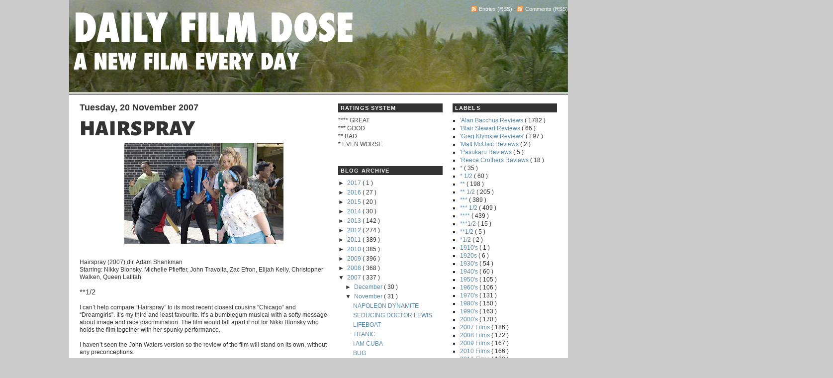

--- FILE ---
content_type: text/html; charset=UTF-8
request_url: http://www.dailyfilmdose.com/2007/11/hairspray.html
body_size: 28757
content:
<!DOCTYPE html>
<html dir='ltr' xmlns='http://www.w3.org/1999/xhtml' xmlns:b='http://www.google.com/2005/gml/b' xmlns:data='http://www.google.com/2005/gml/data' xmlns:expr='http://www.google.com/2005/gml/expr'>
<head>
<link href='https://www.blogger.com/static/v1/widgets/2944754296-widget_css_bundle.css' rel='stylesheet' type='text/css'/>
<link href='http://fonts.googleapis.com/css?family=Alegreya+Sans+SC:900|Exo:900' rel='stylesheet' type='text/css'/>
<a name='1669616711'></a>
<meta content='pQNqJjr6Rg6eWwCB5i4xfl0mAUmVgk2LQcTOuGNErAQ=' name='verify-v1'/>
<meta content='jYE6D+CtnlrUO3eA7l/XerBPZqRLhOH7sCAa+Dr5Kos=' name='verify-v1'/>
<meta content='N+WJzvwB7+TKy5q+nhjioDgaTE34A/6quA2hOzuumFA=' name='verify-v1'/>
<style type='text/css'>
        .fullpost {    display:inline;  } </style>
<meta content='text/html; charset=UTF-8' http-equiv='Content-Type'/>
<meta content='blogger' name='generator'/>
<link href='http://www.dailyfilmdose.com/favicon.ico' rel='icon' type='image/x-icon'/>
<link href='http://www.dailyfilmdose.com/2007/11/hairspray.html' rel='canonical'/>
<link rel="alternate" type="application/atom+xml" title="DAILY FILM DOSE: A Daily Film Appreciation and Review Blog - Atom" href="http://www.dailyfilmdose.com/feeds/posts/default" />
<link rel="alternate" type="application/rss+xml" title="DAILY FILM DOSE: A Daily Film Appreciation and Review Blog - RSS" href="http://www.dailyfilmdose.com/feeds/posts/default?alt=rss" />
<link rel="service.post" type="application/atom+xml" title="DAILY FILM DOSE: A Daily Film Appreciation and Review Blog - Atom" href="https://www.blogger.com/feeds/2593801517891533127/posts/default" />

<link rel="alternate" type="application/atom+xml" title="DAILY FILM DOSE: A Daily Film Appreciation and Review Blog - Atom" href="http://www.dailyfilmdose.com/feeds/5061732119809224733/comments/default" />
<!--Can't find substitution for tag [blog.ieCssRetrofitLinks]-->
<link href='https://blogger.googleusercontent.com/img/b/R29vZ2xl/AVvXsEjvm9b55Y91PPwzt9Iw9Yb8ZXRX9tT8tr33S5NAg5wMaXCwnxQGuM_RDFFth1E6-MQBJqM13CUS7s3XADj8ji181i1xhGq6GcnGYQy-4HsPfv0khGbO5l2ZYo9nb01KtSbvIuWdk7BLS9OX/s320/Hairspray.jpg' rel='image_src'/>
<meta content='http://www.dailyfilmdose.com/2007/11/hairspray.html' property='og:url'/>
<meta content='HAIRSPRAY' property='og:title'/>
<meta content='a daily film appreciation and movie review blog' property='og:description'/>
<meta content='https://blogger.googleusercontent.com/img/b/R29vZ2xl/AVvXsEjvm9b55Y91PPwzt9Iw9Yb8ZXRX9tT8tr33S5NAg5wMaXCwnxQGuM_RDFFth1E6-MQBJqM13CUS7s3XADj8ji181i1xhGq6GcnGYQy-4HsPfv0khGbO5l2ZYo9nb01KtSbvIuWdk7BLS9OX/w1200-h630-p-k-no-nu/Hairspray.jpg' property='og:image'/>
<title>
DAILY FILM DOSE: A Daily Film Appreciation and Review Blog: HAIRSPRAY
</title>
<style id='page-skin-1' type='text/css'><!--
/*
/* Navigation tabs start */
a.navitabs, a.navitabs:link, a.navitabs:visited {display:block; width:150px; height:30px; background:#970505; border:0px solid black; margin-top:0px; text-align:center; text-decoration:none; font-family:verdana, arial, sans-serif; font-size:12px; color:black; line-height:30px; line-height:.9em; overflow:hidden; float:left;}
a.navitabs:hover {color:white; background:olive;}
a.navitabs:active {color:white; background:indianred;}
/* Navigation tabs end */
#navbar-iframe {
display: none !important;
}
-----------------------------------------------
Name:     Grey Blogger Theme
Designer: Lawny
URL:      lawnydesignz.blogspot.com
Date:     24 December 2008
----------------------------------------------- */
/* Variable definitions
====================
<Variable name="linkcolor" description="Link Color"
type="color" default="#58a">
<Variable name="descriptioncolor" description="Blog Description Color"
type="color" default="#999">
<Variable name="titlecolor" description="Post Title Color"
type="color" default="#c60">
<Variable name="bordercolor" description="Border Color"
type="color" default="#ccc">
<Variable name="sidebartextcolor" description="Sidebar Text Color"
type="color" default="#666">
<Variable name="visitedlinkcolor" description="Visited Link Color"
type="color" default="#999">
<Variable name="bodyfont" description="Text Font"
type="font" default="normal normal 100% Georgia, Serif">
<Variable name="headerfont" description="Sidebar Title Font"
type="font"
default="normal normal 78% 'Trebuchet MS',Trebuchet,Arial,Verdana,Sans-serif">
<Variable name="pagetitlefont" description="Blog Title Font"
type="font"
default="normal normal 200% Georgia, Serif">
<Variable name="descriptionfont" description="Blog Description Font"
type="font"
default="normal normal 78% 'Trebuchet MS', Trebuchet, Arial, Verdana, Sans-serif">
<Variable name="postfooterfont" description="Post Footer Font"
type="font"
default="normal normal 78% 'Trebuchet MS', Trebuchet, Arial, Verdana, Sans-serif">
<Variable name="startSide" description="Side where text starts in blog language"
type="automatic" default="left">
<Variable name="endSide" description="Side where text ends in blog language"
type="automatic" default="right">
*/
#navbar,.quickedit{display:none;}
body {
background:#CCC;
margin:0;
font:x-small Georgia Serif;
font-size/* */:/**/small;
font-size: /**/small;
text-align:center;
}
a:link {
color:#5588aa;
text-decoration:none;
}
a:visited {
color:#5588aa;
text-decoration:none;
}
a:hover {
color:#333333;
text-decoration:underline;
}
a img {
border-width:0;
}
/* Header
-----------------------------------------------
*/
#header-wrapper {
margin:0 auto 5px;
width:1003px;
clear:both;
}
#h-right {
float:right;
width:470px;
margin:0;
padding:0;
}
#feedlnks{
font-size:11px;
text-align:right;
padding:0 0 3px;
}
#banner *{padding:0;margin:0;}
#banner{
padding:0;
margin:0px 0;
width:1003px;
height:60px;
overflow:hidden;
}
#header {
width:460px;
float:left;
margin:0;
text-align:left;
color:#fff;
}
#header h1 {
margin:5px 5px 0 0;
padding:10px 20px 0 0;
line-height:1.2em;
text-transform:capitalize;
font:normal normal 118% Times, serif;
font-size:36px;
}
#header-wrapper a {
color:#fff;
text-decoration:none;
}
#header-wrapper a:hover {
color:#fff;
}
#header .description {
margin:0 5px 5px 3px;
padding:0 20px 15px 0;
text-transform:capitalize;
letter-spacing:.2em;
line-height: 1.1em;
font: normal normal 105% Trebuchet, Trebuchet MS, Arial, sans-serif;
color: #ffffff;
}
#nav{
height:0px;
clear:both;
margin:0 auto;
overflow:hidden;
background:#970505;
border-top:1px solid #4d4b49;
}
#nav-wrap {
height:30px;
width:1003px;
margin:0 auto;
}
.feed-icons{
padding:12px 0 0 0;
margin:0 1px -2px 0;
display:inline;
}
#l-nav {
width:660px;
float:left;
margin:0;padding:0;
font-weight:bold;
overflow:hidden;
}
#l-nav ul {
margin:0;
padding:0;
float:left;
list-style:none;
width:100%;
}
#l-nav li {
float:left;
margin:0;
padding:0;
}
#l-nav a {
display:block;
padding:7px 1.6em;
margin:0;
color:#ccc;
border-right:1px solid #4d4b49;
}
#l-nav a:hover{
background:#666  bottom center no-repeat;
padding-bottom:7px;
color:#fff;
text-decoration:none;
}
#r-nav {
width:250px;
float:right;
margin:0;
text-align:right;
}
#srchfrm{padding:5px 0;}
#btn {background:#333;color:#fff;border:1px solid #666;font-size:11px;font-weight:bold;}
#txtbx{border:1px solid #666;font-size:11px;width:170px;}
#outer-wrapper {
margin:0px auto;
padding:0px;
width:1003px;
text-align:left;
font:normal normal 90% Arial, sans-serif;
color:#333;
}
#content-wrapper {
background:#fff;
}
#content-inner{
width:960px;
margin:0 auto;
background:#fff;
}
#main-wrapper {
width:500px;
float:left;
}
#r-sidebar {
width:210px;
font-size:12px;
float:right;
}
#l-sidebar{
width:210px;
font-size:12px;
float:left;
margin:0 0 0 20px;
}
#main-wrapper,#r-sidebar,#l-sidebar{
word-wrap:break-word;
overflow:hidden;
display:inline;
}
/* Posts
-----------------------------------------------
*/
.byline {
margin:0 0 1.5em;
padding:0 0 5px;
font-size:12px;
color:#999;
border-bottom:1px solid #ccc;
}
.post-labels{margin:5px 0 0;
text-transform:capitalize}
.post {
margin:.5em 0 1.5em;
padding-bottom:1.5em;
}
.post h3 {
margin:15px 0 0;
padding:0 0 6px;
font-size:375%;
font-weight:normal;
font-family: 'Alegreya Sans SC', sans-serif;
line-height:0.8em;
color:#333;
text-transform:uppercase;
}
.post h3 a, .post h3 a:visited, .post h3 strong {
text-decoration:none;
color:#333;
font-weight:bold;
}
.post h3 strong, .post h3 a:hover {
color:#333;text-decoration:underline;
}
.post-body {
margin:0 0 .75em;
line-height:1.3em;
}
.post-body blockquote {
line-height:1.3em;
}
.post-footer {
border-top:1px solid #ccc;
padding:5px 0 0;
margin: .75em 0;
color:#999;
text-transform:uppercase;
letter-spacing:.1em;
font: normal normal 78% 'Trebuchet MS', Trebuchet, Arial, Verdana, Sans-serif;
line-height: 1.4em;
}
.comment-link {
margin-left:.6em;
}
.post img {
padding:4px;
border:0px solid #ccc;
}
.post blockquote {
margin:1em 20px;
}
.post blockquote p {
margin:.75em 0;
}
/* Comments
----------------------------------------------- */
#comments h4 {
margin:5px 0;
font-weight:normal;
line-height: 1.4em;
color:#666;
}
.norm-comments,.authors-comments{
margin:0 0 15px;
padding:5px 10px;
line-height:1.4em;
border:1px solid #ccc;
}
.authors-comments{background:#eee;}
.resp{margin:0;padding:0;font-weight:bold;}
.comment-timestamp{float:right;font-size:10px;}
#comments-block {
margin:1em 0 1.5em;
line-height:1.6em;
}
#comments-block .comment-author {
margin:0 0 5px;
float:left;
font-weight:bold;
}
#comments-block .comment-body {
margin:.25em 0 0;
padding:2px 0 0;
clear:both;
}
#comments-block .comment-footer {
margin:-.25em 0 2em;
line-height: 1.4em;
text-transform:uppercase;
letter-spacing:.1em;
}
#comments-block .comment-body p {
margin:0 0 .75em;
}
.deleted-comment{font-style:italic;color:gray;}
#blog-pager-newer-link{float:left;}
#blog-pager-older-link{float:right;}
#blog-pager{text-align:center;}
.feed-links{clear:both;line-height: 2.5em;}
/* Sidebar Content
----------------------------------------------- */
.sidebar h2 {
margin:1.5em 0 .75em;
padding:1px 5px;
text-transform:uppercase;
letter-spacing:0.1em;
font-size:11px;
font-family:Arial, Tahoma, Verdana;
font-weight:bold;
color:#fff;
background:#333;
}
.sidebar {
color: #4c4c4c;
line-height: 1.4em;
}
.sidebar ul {
list-style:square;
margin:0 0 0;
padding:0 0 0;
color:#333;
}
.sidebar li {
margin:0 0 0 15px;
padding:0;
line-height:1.4em;
}
.sidebar .widget, .main .widget {
margin:0 0 1.5em;
padding:0 0 1.5em;
}
.main .Blog {
border-bottom-width: 0;
}
/* Profile
----------------------------------------------- */
.profile-img {
float: left;
margin-top: 0;
margin-right: 5px;
margin-bottom: 5px;
margin-left: 0;
padding: 4px;
border: 1px solid #cccccc;
}
.profile-data {
margin:0;
text-transform:uppercase;
letter-spacing:.1em;
font: normal normal 78% 'Trebuchet MS', Trebuchet, Arial, Verdana, Sans-serif;
color:#999;
font-weight: bold;
line-height: 1.4em;
}
.profile-datablock {
margin:.5em 0 .5em;
}
.profile-textblock {
margin: 0.5em 0;
line-height: 1.4em;
}
.profile-link {
font: normal normal 78% 'Trebuchet MS', Trebuchet, Arial, Verdana, Sans-serif;
text-transform: uppercase;
letter-spacing: .1em;
}
/* Footer
----------------------------------------------- */
#footer {
width:960px;
clear:both;
font-size:10px;
margin:0 auto;
padding:10px 0;
text-align:center;
color:#fff;
text-transform:uppercase;
letter-spacing:0.1em;
}
#footer a:link,#footer a:visited,#footer a:hover{
color:#fff;
}
/* wireframe layout tweaks */
body#layout *{margin:0;padding:0;}
body#layout,
body#layout #header-wrapper,
body#layout #nav-wrap,
body#layout #content-inner,
body#layout #footer{width:750px;}
body#layout #main-wrapper,
body#layout #header,
body#layout #l-nav{width:40%;}
body#layout #banner{height:auto;width:80%;}
body#layout #feedlnks,
body#layout #r-nav,
body#layout #ft{display:none;}
body#layout #content-wrapper{padding:10px 0 0;}
body#layout #nav {height:40px;}
body#layout #h-right{width:60%;}

--></style>
<link href='https://www.blogger.com/dyn-css/authorization.css?targetBlogID=2593801517891533127&amp;zx=c7a814f8-44a0-4c5a-bb07-f465d44f3b74' media='none' onload='if(media!=&#39;all&#39;)media=&#39;all&#39;' rel='stylesheet'/><noscript><link href='https://www.blogger.com/dyn-css/authorization.css?targetBlogID=2593801517891533127&amp;zx=c7a814f8-44a0-4c5a-bb07-f465d44f3b74' rel='stylesheet'/></noscript>
<meta name='google-adsense-platform-account' content='ca-host-pub-1556223355139109'/>
<meta name='google-adsense-platform-domain' content='blogspot.com'/>

</head>
<body>
<div class='navbar section' id='navbar'><div class='widget Navbar' data-version='1' id='Navbar1'><script type="text/javascript">
    function setAttributeOnload(object, attribute, val) {
      if(window.addEventListener) {
        window.addEventListener('load',
          function(){ object[attribute] = val; }, false);
      } else {
        window.attachEvent('onload', function(){ object[attribute] = val; });
      }
    }
  </script>
<div id="navbar-iframe-container"></div>
<script type="text/javascript" src="https://apis.google.com/js/platform.js"></script>
<script type="text/javascript">
      gapi.load("gapi.iframes:gapi.iframes.style.bubble", function() {
        if (gapi.iframes && gapi.iframes.getContext) {
          gapi.iframes.getContext().openChild({
              url: 'https://www.blogger.com/navbar/2593801517891533127?po\x3d5061732119809224733\x26origin\x3dhttp://www.dailyfilmdose.com',
              where: document.getElementById("navbar-iframe-container"),
              id: "navbar-iframe"
          });
        }
      });
    </script><script type="text/javascript">
(function() {
var script = document.createElement('script');
script.type = 'text/javascript';
script.src = '//pagead2.googlesyndication.com/pagead/js/google_top_exp.js';
var head = document.getElementsByTagName('head')[0];
if (head) {
head.appendChild(script);
}})();
</script>
</div></div>
<div id='outer-wrapper'>
<div id='wrap2'>
<!-- skip links for text browsers -->
<span id='skiplinks' style='display:none;'>
<a href='#main'>
            skip to main 
          </a>
          |
          <a href='#sidebar'>
            skip to sidebar
          </a>
</span>
<div id='header-wrapper'>
<div class='header section' id='header'><div class='widget Header' data-version='1' id='Header1'>
<div id='header-inner'>
<a href='http://www.dailyfilmdose.com/' style='display: block'>
<img alt='DAILY FILM DOSE: A Daily Film Appreciation and Review Blog' height='185px; ' id='Header1_headerimg' src='http://2.bp.blogspot.com/_ucAE_GrFrfM/TLMRAiDuWXI/AAAAAAAAEu0/-zJzNu6tKDs/S1600-R/New+DFD+Title+Banner_Apocalypse+Now.jpg' style='display: block' width='1003px; '/>
</a>
</div>
</div></div>
<div id='h-right'>
<div id='feedlnks'>
<img class='feed-icons' src='http://img1.blogblog.com/img/icon_feed12.png'/>
<a href='http://www.dailyfilmdose.com/feeds/posts/default?alt=rss' target='_blank'>
                Entries (RSS)
              </a>
              - 
              <img class='feed-icons' src='http://img1.blogblog.com/img/icon_feed12.png'/>
<a href='http://www.dailyfilmdose.com/feeds/comments/default?alt=rss' target='_blank'>
                Comments (RSS)
              </a>
</div>
<!--Navigation page element starts -->
<div id='navibar-wrapper'>
<div class='navibar no-items section' id='navibar'></div>
</div>
<div style='clear: both;'></div>
<!--Navigation page element ends -->
<div class='no-items section' id='banner'></div>
<!-- end blog banner -->
</div>
<!-- end h-right-->
<div class='clear'></div>
</div>
<!-- end header-wrapper -->
<div id='nav'>
<div id='nav-wrap'>
<div class='no-items section' id='l-nav'></div>
<!-- end l-nav-->
<div id='r-nav'>
</div>
<!-- end r-nav-->
</div>
<div class='clear'></div>
</div>
<!-- end nav-->
<div id='content-wrapper'>
<div id='content-inner'>
<div id='crosscol-wrapper'>
<div></div>
</div>
<div id='main-wrapper'>
<div class='main section' id='main'><div class='widget Blog' data-version='1' id='Blog1'>
<div class='blog-posts hfeed'>
<!--Can't find substitution for tag [defaultAdStart]-->

                            <div class="date-outer">
                          
<h2 class='date-header'>
<span>
Tuesday, 20 November 2007
</span>
</h2>

                            <div class="date-posts">
                          
<div class='post-outer'>
<div class='post hentry' itemprop='blogPost' itemscope='itemscope' itemtype='http://schema.org/BlogPosting'>
<meta content='https://blogger.googleusercontent.com/img/b/R29vZ2xl/AVvXsEjvm9b55Y91PPwzt9Iw9Yb8ZXRX9tT8tr33S5NAg5wMaXCwnxQGuM_RDFFth1E6-MQBJqM13CUS7s3XADj8ji181i1xhGq6GcnGYQy-4HsPfv0khGbO5l2ZYo9nb01KtSbvIuWdk7BLS9OX/s72-c/Hairspray.jpg' itemprop='image_url'/>
<meta content='2593801517891533127' itemprop='blogId'/>
<meta content='5061732119809224733' itemprop='postId'/>
<a name='5061732119809224733'></a>
<h3 class='post-title entry-title' itemprop='name'>
HAIRSPRAY
</h3>
<div class='post-header'>
<div class='post-header-line-1'></div>
</div>
<div class='post-body entry-content' id='post-body-5061732119809224733' itemprop='description articleBody'>
<div align="left"><a href="https://blogger.googleusercontent.com/img/b/R29vZ2xl/AVvXsEjvm9b55Y91PPwzt9Iw9Yb8ZXRX9tT8tr33S5NAg5wMaXCwnxQGuM_RDFFth1E6-MQBJqM13CUS7s3XADj8ji181i1xhGq6GcnGYQy-4HsPfv0khGbO5l2ZYo9nb01KtSbvIuWdk7BLS9OX/s1600-h/Hairspray.jpg"><img alt="" border="0" id="BLOGGER_PHOTO_ID_5134678662327009426" src="https://blogger.googleusercontent.com/img/b/R29vZ2xl/AVvXsEjvm9b55Y91PPwzt9Iw9Yb8ZXRX9tT8tr33S5NAg5wMaXCwnxQGuM_RDFFth1E6-MQBJqM13CUS7s3XADj8ji181i1xhGq6GcnGYQy-4HsPfv0khGbO5l2ZYo9nb01KtSbvIuWdk7BLS9OX/s320/Hairspray.jpg" style="DISPLAY: block; MARGIN: 0px auto 10px; CURSOR: hand; TEXT-ALIGN: center" /></a><br />Hairspray (2007) dir. Adam Shankman<br />Starring: Nikky Blonsky, Michelle Pfieffer, John Travolta, Zac Efron, Elijah Kelly, Christopher Walken, Queen Latifah<br /><br /><span style="font-size:130%;">**1/2</span><br /><br />I can&#8217;t help compare &#8220;Hairspray&#8221; to its most recent closest cousins &#8220;Chicago&#8221; and &#8220;Dreamgirls&#8221;. It&#8217;s my third and least favourite. It&#8217;s a bumblegum musical with a softy message about image and race discrimination. The film would fall apart if not for Nikki Blonsky who holds the film together with her spunky performance.<span id="fullpost"><br /><br />I haven&#8217;t seen the John Waters version so the review of the film will stand on its own, without any preconceptions.<br /><br />Tracey Turnblad (Nikki Blonsky) is an overweight Baltimore high school student who, like every other teenager in the town, dreams of being on the local music variety show &#8216;The Corny Collins Show&#8221;. When the show announces its holding auditions for a new member of the troupe Nikki is excited. She is accidentally discovered and is cast in the show much to the dismay of her mother (John Travolta in drag) and the evil music choreographer Velma Van Tussle (Michelle Pfieffer). While performing on the show she discovers some mistreatment of the black dancers, who are segregated and relegated to an episode once a week &#8211; dubbed &#8216;Negro Day&#8217;. Tracey works with one of the black dancers, Seaweed (Elijah Kelley) to integrate the show and make life better for all.<br /><br />The film, which takes place in the early 1960&#8217;s, has a time and place naiveté to it. When they refer to &#8216;Negro Day&#8217; it&#8217;s a point of comedy considering how ridiculous such a thing sounds. The dramatic counterpoint is that indeed, those attitudes were commonplace and accepted back in the day. Another interesting aspect that Tracey&#8217;s weight is never mocked. It&#8217;s taken for granted, and though the stuck up choreographer Velma Van Tussle loathes Tracey&#8217;s addition to the show, weight is not overtly referenced. Therefore we get past the crude fat jokes without ever bringing it up. Thank God.<br /><br />As for the music and dance numbers, Nikki is a little pinball of energy and she looks like a hell of a lot of fun to dance with. She embodies Tracey Turnblad. The song and dances unfortunately don&#8217;t rise to the level of Nikki&#8217;s enthusiasm. They are adequate, but not finger tapping, or memorable enough to be stuck in my head afterwards. The finest performer in the entire film is Elijah Kelley who is a stand out as Seaweed. But his superior dance moves and fine soulful voice feels bottled up with the standard material.<br /><br />I could never get past John Travolta in drag. It&#8217;s just too absurd, even for John Waters. Respect to Christopher Walken who has to play his husband and lover. The mere sight of Walken dancing and embracing a fat-suit-wearing John Travolta is something purposely excised from my memory.<br /><br />Two and a half stars may be tough on the film, but considering the unanimous praise and 93% Fresh rating on Rotten Tomatoes, I have to be honest. I would rather see &#8220;Dreamgirls&#8221; or &#8220;Chicago&#8221; over &#8220;Hairspray&#8221; any day. Once is enough. Enjoy.<br /><br /><br /><embed src="http://www.youtube.com/v/A9MgeFFjHlk&amp;rel=" width="425" height="355" type="application/x-shockwave-flash" wmode="transparent"></embed></div><br /></span>
<div style='clear: both;'></div>
</div>
<div class='post-footer'>
<div class='post-footer-line post-footer-line-1'>
<span class='post-author vcard'>
Posted by
<span class='fn' itemprop='author' itemscope='itemscope' itemtype='http://schema.org/Person'>
<meta content='https://www.blogger.com/profile/10828941303586018368' itemprop='url'/>
<a href='https://www.blogger.com/profile/10828941303586018368' rel='author' title='author profile'>
<span itemprop='name'>
Alan Bacchus
</span>
</a>
</span>
</span>
<span class='post-timestamp'>
at
<meta content='http://www.dailyfilmdose.com/2007/11/hairspray.html' itemprop='url'/>
<a class='timestamp-link' href='http://www.dailyfilmdose.com/2007/11/hairspray.html' rel='bookmark' title='permanent link'>
<abbr class='published' itemprop='datePublished' title='2007-11-20T08:39:00-05:00'>
08:39
</abbr>
</a>
</span>
<span class='post-comment-link'>
</span>
<span class='post-icons'>
<span class='item-control blog-admin pid-587368051'>
<a href='https://www.blogger.com/post-edit.g?blogID=2593801517891533127&postID=5061732119809224733&from=pencil' title='Edit Post'>
<img alt='' class='icon-action' height='18' src='http://img2.blogblog.com/img/icon18_edit_allbkg.gif' width='18'/>
</a>
</span>
</span>
<span class='post-backlinks post-comment-link'>
</span>
<div class='post-share-buttons goog-inline-block'>
<a class='goog-inline-block share-button sb-email' href='https://www.blogger.com/share-post.g?blogID=2593801517891533127&postID=5061732119809224733&target=email' target='_blank' title='Email This'>
<span class='share-button-link-text'>
Email This
</span>
</a>
<a class='goog-inline-block share-button sb-blog' href='https://www.blogger.com/share-post.g?blogID=2593801517891533127&postID=5061732119809224733&target=blog' onclick='window.open(this.href, "_blank", "height=270,width=475"); return false;' target='_blank' title='BlogThis!'>
<span class='share-button-link-text'>
BlogThis!
</span>
</a>
<a class='goog-inline-block share-button sb-twitter' href='https://www.blogger.com/share-post.g?blogID=2593801517891533127&postID=5061732119809224733&target=twitter' target='_blank' title='Share to X'>
<span class='share-button-link-text'>
Share to X
</span>
</a>
<a class='goog-inline-block share-button sb-facebook' href='https://www.blogger.com/share-post.g?blogID=2593801517891533127&postID=5061732119809224733&target=facebook' onclick='window.open(this.href, "_blank", "height=430,width=640"); return false;' target='_blank' title='Share to Facebook'>
<span class='share-button-link-text'>
Share to Facebook
</span>
</a>
</div>
</div>
<div class='post-footer-line post-footer-line-2'>
<span class='post-labels'>
Labels:
<a href='http://www.dailyfilmdose.com/search/label/%27Alan%20Bacchus%20Reviews' rel='tag'>
&#39;Alan Bacchus Reviews
</a>

                                  ,
                                
<a href='http://www.dailyfilmdose.com/search/label/**%201%2F2' rel='tag'>
** 1/2
</a>

                                  ,
                                
<a href='http://www.dailyfilmdose.com/search/label/2007%20Films' rel='tag'>
2007 Films
</a>

                                  ,
                                
<a href='http://www.dailyfilmdose.com/search/label/Musical' rel='tag'>
Musical
</a>
</span>
</div>
<div class='post-footer-line post-footer-line-3'>
<span class='reaction-buttons'>
</span>
</div>
</div>
</div>
<div class='comments' id='comments'>
<a name='comments'></a>
<h4>
3 comments
                          :
                        </h4>
<div id='Blog1_comments-block-wrapper'>
<dl class='avatar-comment-indent' id='comments-block'>
<dt class='comment-author ' id='c7267890622672352143'>
<a name='c7267890622672352143'></a>
<div class="avatar-image-container avatar-stock"><span dir="ltr"><a href="https://www.blogger.com/profile/09463840099966307025" target="" rel="nofollow" onclick="" class="avatar-hovercard" id="av-7267890622672352143-09463840099966307025"><img src="//www.blogger.com/img/blogger_logo_round_35.png" width="35" height="35" alt="" title="Andrew D. Wells">

</a></span></div>
<a href='https://www.blogger.com/profile/09463840099966307025' rel='nofollow'>
Andrew D. Wells
</a>
said...
</dt>
<dd class='comment-body' id='Blog1_cmt-7267890622672352143'>
<p>
Well Alan, if you read my four-star review of Hairspray, I'm sure it is no surprise to you that I disagree with your assesment. I think it is easy to dismiss the social commentary of the film because it is done in such a bubblegum way, but that was what I felt was the genius of it. Anyway, I don't really mean to debate this film, since we will most likely have to agree to disagree. But I am horrified that you actually prefer "Dreamgirls" to this. "Dreamgirls" was the most shoddy musical to come from this Hollywood musical renaissance. Not only is the story uneven and even ridiculous in its reflection of the times and social change it is trying to reflect, but it is a movie with wall-to-wall music but only one actual musical number. "Dreamgirls" as a dramatic musical is overdone and melodramatic. "Hairspray" as a social satire is supposed to be overdone and melodramatic.<BR/><BR/>Anyway, sorry we can't always pat each other on the back, but keep it up anyway. You're writing is good despite our differences in opinion.
</p>
</dd>
<dd class='comment-footer'>
<span class='comment-timestamp'>
<a href='http://www.dailyfilmdose.com/2007/11/hairspray.html?showComment=1195601880000#c7267890622672352143' title='comment permalink'>
20 November 2007 at 18:38
</a>
<span class='item-control blog-admin pid-445502763'>
<a class='comment-delete' href='https://www.blogger.com/comment/delete/2593801517891533127/7267890622672352143' title='Delete Comment'>
<img src='//www.blogger.com/img/icon_delete13.gif'/>
</a>
</span>
</span>
</dd>
<dt class='comment-author blog-author' id='c2848257879792697271'>
<a name='c2848257879792697271'></a>
<div class="avatar-image-container vcard"><span dir="ltr"><a href="https://www.blogger.com/profile/10828941303586018368" target="" rel="nofollow" onclick="" class="avatar-hovercard" id="av-2848257879792697271-10828941303586018368"><img src="https://resources.blogblog.com/img/blank.gif" width="35" height="35" class="delayLoad" style="display: none;" longdesc="//3.bp.blogspot.com/_ucAE_GrFrfM/SXpkmdHdIjI/AAAAAAAADE0/Dco9z28NDXU/S45-s35/San%2BFran%2B140.jpg" alt="" title="Alan Bacchus">

<noscript><img src="//3.bp.blogspot.com/_ucAE_GrFrfM/SXpkmdHdIjI/AAAAAAAADE0/Dco9z28NDXU/S45-s35/San%2BFran%2B140.jpg" width="35" height="35" class="photo" alt=""></noscript></a></span></div>
<a href='https://www.blogger.com/profile/10828941303586018368' rel='nofollow'>
Alan Bacchus
</a>
said...
</dt>
<dd class='comment-body' id='Blog1_cmt-2848257879792697271'>
<p>
Hey Andrew,<BR/>I knew my review would not sit well with you. In fact, your review was the reason I saw the film. I really did want to love the film. <BR/>For me the strength of Dreamgirls was the music and the performers, which was more entertaining for me. But it's certainly no masterpiece either.
</p>
</dd>
<dd class='comment-footer'>
<span class='comment-timestamp'>
<a href='http://www.dailyfilmdose.com/2007/11/hairspray.html?showComment=1195606380000#c2848257879792697271' title='comment permalink'>
20 November 2007 at 19:53
</a>
<span class='item-control blog-admin pid-587368051'>
<a class='comment-delete' href='https://www.blogger.com/comment/delete/2593801517891533127/2848257879792697271' title='Delete Comment'>
<img src='//www.blogger.com/img/icon_delete13.gif'/>
</a>
</span>
</span>
</dd>
<dt class='comment-author ' id='c2360413433383241357'>
<a name='c2360413433383241357'></a>
<div class="avatar-image-container avatar-stock"><span dir="ltr"><a href="https://www.blogger.com/profile/14320637485303592977" target="" rel="nofollow" onclick="" class="avatar-hovercard" id="av-2360413433383241357-14320637485303592977"><img src="//www.blogger.com/img/blogger_logo_round_35.png" width="35" height="35" alt="" title="sophomorecritic">

</a></span></div>
<a href='https://www.blogger.com/profile/14320637485303592977' rel='nofollow'>
sophomorecritic
</a>
said...
</dt>
<dd class='comment-body' id='Blog1_cmt-2360413433383241357'>
<p>
I think that Dreamgirls was released in Oscar season and this was released in the midst of innocent summer fun so I might have judged them along two different standards, for some reason.
</p>
</dd>
<dd class='comment-footer'>
<span class='comment-timestamp'>
<a href='http://www.dailyfilmdose.com/2007/11/hairspray.html?showComment=1195840200000#c2360413433383241357' title='comment permalink'>
23 November 2007 at 12:50
</a>
<span class='item-control blog-admin pid-1271065931'>
<a class='comment-delete' href='https://www.blogger.com/comment/delete/2593801517891533127/2360413433383241357' title='Delete Comment'>
<img src='//www.blogger.com/img/icon_delete13.gif'/>
</a>
</span>
</span>
</dd>
</dl>
</div>
<p class='comment-footer'>
<a href='https://www.blogger.com/comment/fullpage/post/2593801517891533127/5061732119809224733' onclick=''>
Post a Comment
</a>
</p>
<div id='backlinks-container'>
<div id='Blog1_backlinks-container'>
</div>
</div>
</div>
</div>

                          </div></div>
                        
<!--Can't find substitution for tag [adEnd]-->
</div>
<div class='blog-pager' id='blog-pager'>
<span id='blog-pager-newer-link'>
<a class='blog-pager-newer-link' href='http://www.dailyfilmdose.com/2007/11/hearts-of-darkness-filmmakers.html' id='Blog1_blog-pager-newer-link' title='Newer Post'>
Newer Post
</a>
</span>
<span id='blog-pager-older-link'>
<a class='blog-pager-older-link' href='http://www.dailyfilmdose.com/2007/11/blade-trilogy.html' id='Blog1_blog-pager-older-link' title='Older Post'>
Older Post
</a>
</span>
<a class='home-link' href='http://www.dailyfilmdose.com/'>
Home
</a>
</div>
<div class='clear'></div>
<div class='post-feeds'>
<div class='feed-links'>
Subscribe to:
<a class='feed-link' href='http://www.dailyfilmdose.com/feeds/5061732119809224733/comments/default' target='_blank' type='application/atom+xml'>
Post Comments
                          (
                          Atom
                          )
                        </a>
</div>
</div>
</div></div>
</div>
<div id='l-sidebar'>
<div class='sidebar section' id='sidebar2'><div class='widget Text' data-version='1' id='Text1'>
<h2 class='title'>
RATINGS SYSTEM
</h2>
<div class='widget-content'>
****<strong> </strong>GREAT<br/><span style="FONT-WEIGHT: bold">***</span> GOOD<br/><span style="FONT-WEIGHT: bold">**</span> BAD<br/><span style="FONT-WEIGHT: bold">*</span> EVEN WORSE
</div>
<div class='clear'></div>
</div><div class='widget BlogArchive' data-version='1' id='BlogArchive2'>
<h2>
BLOG ARCHIVE
</h2>
<div class='widget-content'>
<div id='ArchiveList'>
<div id='BlogArchive2_ArchiveList'>
<ul class='hierarchy'>
<li class='archivedate collapsed'>
<a class='toggle' href='javascript:void(0)'>
<span class='zippy'>

                              &#9658;&#160;
                            
</span>
</a>
<a class='post-count-link' href='http://www.dailyfilmdose.com/2017/'>
2017
</a>
<span class='post-count' dir='ltr'>
                            (
                            1
                            )
                          </span>
<ul class='hierarchy'>
<li class='archivedate collapsed'>
<a class='toggle' href='javascript:void(0)'>
<span class='zippy'>

                              &#9658;&#160;
                            
</span>
</a>
<a class='post-count-link' href='http://www.dailyfilmdose.com/2017/01/'>
January
</a>
<span class='post-count' dir='ltr'>
                            (
                            1
                            )
                          </span>
</li>
</ul>
</li>
</ul>
<ul class='hierarchy'>
<li class='archivedate collapsed'>
<a class='toggle' href='javascript:void(0)'>
<span class='zippy'>

                              &#9658;&#160;
                            
</span>
</a>
<a class='post-count-link' href='http://www.dailyfilmdose.com/2016/'>
2016
</a>
<span class='post-count' dir='ltr'>
                            (
                            27
                            )
                          </span>
<ul class='hierarchy'>
<li class='archivedate collapsed'>
<a class='toggle' href='javascript:void(0)'>
<span class='zippy'>

                              &#9658;&#160;
                            
</span>
</a>
<a class='post-count-link' href='http://www.dailyfilmdose.com/2016/12/'>
December
</a>
<span class='post-count' dir='ltr'>
                            (
                            3
                            )
                          </span>
</li>
</ul>
<ul class='hierarchy'>
<li class='archivedate collapsed'>
<a class='toggle' href='javascript:void(0)'>
<span class='zippy'>

                              &#9658;&#160;
                            
</span>
</a>
<a class='post-count-link' href='http://www.dailyfilmdose.com/2016/11/'>
November
</a>
<span class='post-count' dir='ltr'>
                            (
                            2
                            )
                          </span>
</li>
</ul>
<ul class='hierarchy'>
<li class='archivedate collapsed'>
<a class='toggle' href='javascript:void(0)'>
<span class='zippy'>

                              &#9658;&#160;
                            
</span>
</a>
<a class='post-count-link' href='http://www.dailyfilmdose.com/2016/10/'>
October
</a>
<span class='post-count' dir='ltr'>
                            (
                            3
                            )
                          </span>
</li>
</ul>
<ul class='hierarchy'>
<li class='archivedate collapsed'>
<a class='toggle' href='javascript:void(0)'>
<span class='zippy'>

                              &#9658;&#160;
                            
</span>
</a>
<a class='post-count-link' href='http://www.dailyfilmdose.com/2016/09/'>
September
</a>
<span class='post-count' dir='ltr'>
                            (
                            1
                            )
                          </span>
</li>
</ul>
<ul class='hierarchy'>
<li class='archivedate collapsed'>
<a class='toggle' href='javascript:void(0)'>
<span class='zippy'>

                              &#9658;&#160;
                            
</span>
</a>
<a class='post-count-link' href='http://www.dailyfilmdose.com/2016/08/'>
August
</a>
<span class='post-count' dir='ltr'>
                            (
                            1
                            )
                          </span>
</li>
</ul>
<ul class='hierarchy'>
<li class='archivedate collapsed'>
<a class='toggle' href='javascript:void(0)'>
<span class='zippy'>

                              &#9658;&#160;
                            
</span>
</a>
<a class='post-count-link' href='http://www.dailyfilmdose.com/2016/07/'>
July
</a>
<span class='post-count' dir='ltr'>
                            (
                            1
                            )
                          </span>
</li>
</ul>
<ul class='hierarchy'>
<li class='archivedate collapsed'>
<a class='toggle' href='javascript:void(0)'>
<span class='zippy'>

                              &#9658;&#160;
                            
</span>
</a>
<a class='post-count-link' href='http://www.dailyfilmdose.com/2016/06/'>
June
</a>
<span class='post-count' dir='ltr'>
                            (
                            2
                            )
                          </span>
</li>
</ul>
<ul class='hierarchy'>
<li class='archivedate collapsed'>
<a class='toggle' href='javascript:void(0)'>
<span class='zippy'>

                              &#9658;&#160;
                            
</span>
</a>
<a class='post-count-link' href='http://www.dailyfilmdose.com/2016/05/'>
May
</a>
<span class='post-count' dir='ltr'>
                            (
                            1
                            )
                          </span>
</li>
</ul>
<ul class='hierarchy'>
<li class='archivedate collapsed'>
<a class='toggle' href='javascript:void(0)'>
<span class='zippy'>

                              &#9658;&#160;
                            
</span>
</a>
<a class='post-count-link' href='http://www.dailyfilmdose.com/2016/04/'>
April
</a>
<span class='post-count' dir='ltr'>
                            (
                            2
                            )
                          </span>
</li>
</ul>
<ul class='hierarchy'>
<li class='archivedate collapsed'>
<a class='toggle' href='javascript:void(0)'>
<span class='zippy'>

                              &#9658;&#160;
                            
</span>
</a>
<a class='post-count-link' href='http://www.dailyfilmdose.com/2016/03/'>
March
</a>
<span class='post-count' dir='ltr'>
                            (
                            3
                            )
                          </span>
</li>
</ul>
<ul class='hierarchy'>
<li class='archivedate collapsed'>
<a class='toggle' href='javascript:void(0)'>
<span class='zippy'>

                              &#9658;&#160;
                            
</span>
</a>
<a class='post-count-link' href='http://www.dailyfilmdose.com/2016/02/'>
February
</a>
<span class='post-count' dir='ltr'>
                            (
                            4
                            )
                          </span>
</li>
</ul>
<ul class='hierarchy'>
<li class='archivedate collapsed'>
<a class='toggle' href='javascript:void(0)'>
<span class='zippy'>

                              &#9658;&#160;
                            
</span>
</a>
<a class='post-count-link' href='http://www.dailyfilmdose.com/2016/01/'>
January
</a>
<span class='post-count' dir='ltr'>
                            (
                            4
                            )
                          </span>
</li>
</ul>
</li>
</ul>
<ul class='hierarchy'>
<li class='archivedate collapsed'>
<a class='toggle' href='javascript:void(0)'>
<span class='zippy'>

                              &#9658;&#160;
                            
</span>
</a>
<a class='post-count-link' href='http://www.dailyfilmdose.com/2015/'>
2015
</a>
<span class='post-count' dir='ltr'>
                            (
                            20
                            )
                          </span>
<ul class='hierarchy'>
<li class='archivedate collapsed'>
<a class='toggle' href='javascript:void(0)'>
<span class='zippy'>

                              &#9658;&#160;
                            
</span>
</a>
<a class='post-count-link' href='http://www.dailyfilmdose.com/2015/07/'>
July
</a>
<span class='post-count' dir='ltr'>
                            (
                            1
                            )
                          </span>
</li>
</ul>
<ul class='hierarchy'>
<li class='archivedate collapsed'>
<a class='toggle' href='javascript:void(0)'>
<span class='zippy'>

                              &#9658;&#160;
                            
</span>
</a>
<a class='post-count-link' href='http://www.dailyfilmdose.com/2015/05/'>
May
</a>
<span class='post-count' dir='ltr'>
                            (
                            1
                            )
                          </span>
</li>
</ul>
<ul class='hierarchy'>
<li class='archivedate collapsed'>
<a class='toggle' href='javascript:void(0)'>
<span class='zippy'>

                              &#9658;&#160;
                            
</span>
</a>
<a class='post-count-link' href='http://www.dailyfilmdose.com/2015/03/'>
March
</a>
<span class='post-count' dir='ltr'>
                            (
                            7
                            )
                          </span>
</li>
</ul>
<ul class='hierarchy'>
<li class='archivedate collapsed'>
<a class='toggle' href='javascript:void(0)'>
<span class='zippy'>

                              &#9658;&#160;
                            
</span>
</a>
<a class='post-count-link' href='http://www.dailyfilmdose.com/2015/02/'>
February
</a>
<span class='post-count' dir='ltr'>
                            (
                            7
                            )
                          </span>
</li>
</ul>
<ul class='hierarchy'>
<li class='archivedate collapsed'>
<a class='toggle' href='javascript:void(0)'>
<span class='zippy'>

                              &#9658;&#160;
                            
</span>
</a>
<a class='post-count-link' href='http://www.dailyfilmdose.com/2015/01/'>
January
</a>
<span class='post-count' dir='ltr'>
                            (
                            4
                            )
                          </span>
</li>
</ul>
</li>
</ul>
<ul class='hierarchy'>
<li class='archivedate collapsed'>
<a class='toggle' href='javascript:void(0)'>
<span class='zippy'>

                              &#9658;&#160;
                            
</span>
</a>
<a class='post-count-link' href='http://www.dailyfilmdose.com/2014/'>
2014
</a>
<span class='post-count' dir='ltr'>
                            (
                            30
                            )
                          </span>
<ul class='hierarchy'>
<li class='archivedate collapsed'>
<a class='toggle' href='javascript:void(0)'>
<span class='zippy'>

                              &#9658;&#160;
                            
</span>
</a>
<a class='post-count-link' href='http://www.dailyfilmdose.com/2014/12/'>
December
</a>
<span class='post-count' dir='ltr'>
                            (
                            1
                            )
                          </span>
</li>
</ul>
<ul class='hierarchy'>
<li class='archivedate collapsed'>
<a class='toggle' href='javascript:void(0)'>
<span class='zippy'>

                              &#9658;&#160;
                            
</span>
</a>
<a class='post-count-link' href='http://www.dailyfilmdose.com/2014/10/'>
October
</a>
<span class='post-count' dir='ltr'>
                            (
                            2
                            )
                          </span>
</li>
</ul>
<ul class='hierarchy'>
<li class='archivedate collapsed'>
<a class='toggle' href='javascript:void(0)'>
<span class='zippy'>

                              &#9658;&#160;
                            
</span>
</a>
<a class='post-count-link' href='http://www.dailyfilmdose.com/2014/09/'>
September
</a>
<span class='post-count' dir='ltr'>
                            (
                            1
                            )
                          </span>
</li>
</ul>
<ul class='hierarchy'>
<li class='archivedate collapsed'>
<a class='toggle' href='javascript:void(0)'>
<span class='zippy'>

                              &#9658;&#160;
                            
</span>
</a>
<a class='post-count-link' href='http://www.dailyfilmdose.com/2014/08/'>
August
</a>
<span class='post-count' dir='ltr'>
                            (
                            2
                            )
                          </span>
</li>
</ul>
<ul class='hierarchy'>
<li class='archivedate collapsed'>
<a class='toggle' href='javascript:void(0)'>
<span class='zippy'>

                              &#9658;&#160;
                            
</span>
</a>
<a class='post-count-link' href='http://www.dailyfilmdose.com/2014/07/'>
July
</a>
<span class='post-count' dir='ltr'>
                            (
                            1
                            )
                          </span>
</li>
</ul>
<ul class='hierarchy'>
<li class='archivedate collapsed'>
<a class='toggle' href='javascript:void(0)'>
<span class='zippy'>

                              &#9658;&#160;
                            
</span>
</a>
<a class='post-count-link' href='http://www.dailyfilmdose.com/2014/06/'>
June
</a>
<span class='post-count' dir='ltr'>
                            (
                            1
                            )
                          </span>
</li>
</ul>
<ul class='hierarchy'>
<li class='archivedate collapsed'>
<a class='toggle' href='javascript:void(0)'>
<span class='zippy'>

                              &#9658;&#160;
                            
</span>
</a>
<a class='post-count-link' href='http://www.dailyfilmdose.com/2014/05/'>
May
</a>
<span class='post-count' dir='ltr'>
                            (
                            2
                            )
                          </span>
</li>
</ul>
<ul class='hierarchy'>
<li class='archivedate collapsed'>
<a class='toggle' href='javascript:void(0)'>
<span class='zippy'>

                              &#9658;&#160;
                            
</span>
</a>
<a class='post-count-link' href='http://www.dailyfilmdose.com/2014/04/'>
April
</a>
<span class='post-count' dir='ltr'>
                            (
                            3
                            )
                          </span>
</li>
</ul>
<ul class='hierarchy'>
<li class='archivedate collapsed'>
<a class='toggle' href='javascript:void(0)'>
<span class='zippy'>

                              &#9658;&#160;
                            
</span>
</a>
<a class='post-count-link' href='http://www.dailyfilmdose.com/2014/03/'>
March
</a>
<span class='post-count' dir='ltr'>
                            (
                            8
                            )
                          </span>
</li>
</ul>
<ul class='hierarchy'>
<li class='archivedate collapsed'>
<a class='toggle' href='javascript:void(0)'>
<span class='zippy'>

                              &#9658;&#160;
                            
</span>
</a>
<a class='post-count-link' href='http://www.dailyfilmdose.com/2014/02/'>
February
</a>
<span class='post-count' dir='ltr'>
                            (
                            1
                            )
                          </span>
</li>
</ul>
<ul class='hierarchy'>
<li class='archivedate collapsed'>
<a class='toggle' href='javascript:void(0)'>
<span class='zippy'>

                              &#9658;&#160;
                            
</span>
</a>
<a class='post-count-link' href='http://www.dailyfilmdose.com/2014/01/'>
January
</a>
<span class='post-count' dir='ltr'>
                            (
                            8
                            )
                          </span>
</li>
</ul>
</li>
</ul>
<ul class='hierarchy'>
<li class='archivedate collapsed'>
<a class='toggle' href='javascript:void(0)'>
<span class='zippy'>

                              &#9658;&#160;
                            
</span>
</a>
<a class='post-count-link' href='http://www.dailyfilmdose.com/2013/'>
2013
</a>
<span class='post-count' dir='ltr'>
                            (
                            142
                            )
                          </span>
<ul class='hierarchy'>
<li class='archivedate collapsed'>
<a class='toggle' href='javascript:void(0)'>
<span class='zippy'>

                              &#9658;&#160;
                            
</span>
</a>
<a class='post-count-link' href='http://www.dailyfilmdose.com/2013/12/'>
December
</a>
<span class='post-count' dir='ltr'>
                            (
                            8
                            )
                          </span>
</li>
</ul>
<ul class='hierarchy'>
<li class='archivedate collapsed'>
<a class='toggle' href='javascript:void(0)'>
<span class='zippy'>

                              &#9658;&#160;
                            
</span>
</a>
<a class='post-count-link' href='http://www.dailyfilmdose.com/2013/11/'>
November
</a>
<span class='post-count' dir='ltr'>
                            (
                            11
                            )
                          </span>
</li>
</ul>
<ul class='hierarchy'>
<li class='archivedate collapsed'>
<a class='toggle' href='javascript:void(0)'>
<span class='zippy'>

                              &#9658;&#160;
                            
</span>
</a>
<a class='post-count-link' href='http://www.dailyfilmdose.com/2013/10/'>
October
</a>
<span class='post-count' dir='ltr'>
                            (
                            12
                            )
                          </span>
</li>
</ul>
<ul class='hierarchy'>
<li class='archivedate collapsed'>
<a class='toggle' href='javascript:void(0)'>
<span class='zippy'>

                              &#9658;&#160;
                            
</span>
</a>
<a class='post-count-link' href='http://www.dailyfilmdose.com/2013/09/'>
September
</a>
<span class='post-count' dir='ltr'>
                            (
                            5
                            )
                          </span>
</li>
</ul>
<ul class='hierarchy'>
<li class='archivedate collapsed'>
<a class='toggle' href='javascript:void(0)'>
<span class='zippy'>

                              &#9658;&#160;
                            
</span>
</a>
<a class='post-count-link' href='http://www.dailyfilmdose.com/2013/08/'>
August
</a>
<span class='post-count' dir='ltr'>
                            (
                            4
                            )
                          </span>
</li>
</ul>
<ul class='hierarchy'>
<li class='archivedate collapsed'>
<a class='toggle' href='javascript:void(0)'>
<span class='zippy'>

                              &#9658;&#160;
                            
</span>
</a>
<a class='post-count-link' href='http://www.dailyfilmdose.com/2013/07/'>
July
</a>
<span class='post-count' dir='ltr'>
                            (
                            8
                            )
                          </span>
</li>
</ul>
<ul class='hierarchy'>
<li class='archivedate collapsed'>
<a class='toggle' href='javascript:void(0)'>
<span class='zippy'>

                              &#9658;&#160;
                            
</span>
</a>
<a class='post-count-link' href='http://www.dailyfilmdose.com/2013/06/'>
June
</a>
<span class='post-count' dir='ltr'>
                            (
                            12
                            )
                          </span>
</li>
</ul>
<ul class='hierarchy'>
<li class='archivedate collapsed'>
<a class='toggle' href='javascript:void(0)'>
<span class='zippy'>

                              &#9658;&#160;
                            
</span>
</a>
<a class='post-count-link' href='http://www.dailyfilmdose.com/2013/05/'>
May
</a>
<span class='post-count' dir='ltr'>
                            (
                            15
                            )
                          </span>
</li>
</ul>
<ul class='hierarchy'>
<li class='archivedate collapsed'>
<a class='toggle' href='javascript:void(0)'>
<span class='zippy'>

                              &#9658;&#160;
                            
</span>
</a>
<a class='post-count-link' href='http://www.dailyfilmdose.com/2013/04/'>
April
</a>
<span class='post-count' dir='ltr'>
                            (
                            15
                            )
                          </span>
</li>
</ul>
<ul class='hierarchy'>
<li class='archivedate collapsed'>
<a class='toggle' href='javascript:void(0)'>
<span class='zippy'>

                              &#9658;&#160;
                            
</span>
</a>
<a class='post-count-link' href='http://www.dailyfilmdose.com/2013/03/'>
March
</a>
<span class='post-count' dir='ltr'>
                            (
                            15
                            )
                          </span>
</li>
</ul>
<ul class='hierarchy'>
<li class='archivedate collapsed'>
<a class='toggle' href='javascript:void(0)'>
<span class='zippy'>

                              &#9658;&#160;
                            
</span>
</a>
<a class='post-count-link' href='http://www.dailyfilmdose.com/2013/02/'>
February
</a>
<span class='post-count' dir='ltr'>
                            (
                            17
                            )
                          </span>
</li>
</ul>
<ul class='hierarchy'>
<li class='archivedate collapsed'>
<a class='toggle' href='javascript:void(0)'>
<span class='zippy'>

                              &#9658;&#160;
                            
</span>
</a>
<a class='post-count-link' href='http://www.dailyfilmdose.com/2013/01/'>
January
</a>
<span class='post-count' dir='ltr'>
                            (
                            20
                            )
                          </span>
</li>
</ul>
</li>
</ul>
<ul class='hierarchy'>
<li class='archivedate collapsed'>
<a class='toggle' href='javascript:void(0)'>
<span class='zippy'>

                              &#9658;&#160;
                            
</span>
</a>
<a class='post-count-link' href='http://www.dailyfilmdose.com/2012/'>
2012
</a>
<span class='post-count' dir='ltr'>
                            (
                            274
                            )
                          </span>
<ul class='hierarchy'>
<li class='archivedate collapsed'>
<a class='toggle' href='javascript:void(0)'>
<span class='zippy'>

                              &#9658;&#160;
                            
</span>
</a>
<a class='post-count-link' href='http://www.dailyfilmdose.com/2012/12/'>
December
</a>
<span class='post-count' dir='ltr'>
                            (
                            12
                            )
                          </span>
</li>
</ul>
<ul class='hierarchy'>
<li class='archivedate collapsed'>
<a class='toggle' href='javascript:void(0)'>
<span class='zippy'>

                              &#9658;&#160;
                            
</span>
</a>
<a class='post-count-link' href='http://www.dailyfilmdose.com/2012/11/'>
November
</a>
<span class='post-count' dir='ltr'>
                            (
                            21
                            )
                          </span>
</li>
</ul>
<ul class='hierarchy'>
<li class='archivedate collapsed'>
<a class='toggle' href='javascript:void(0)'>
<span class='zippy'>

                              &#9658;&#160;
                            
</span>
</a>
<a class='post-count-link' href='http://www.dailyfilmdose.com/2012/10/'>
October
</a>
<span class='post-count' dir='ltr'>
                            (
                            20
                            )
                          </span>
</li>
</ul>
<ul class='hierarchy'>
<li class='archivedate collapsed'>
<a class='toggle' href='javascript:void(0)'>
<span class='zippy'>

                              &#9658;&#160;
                            
</span>
</a>
<a class='post-count-link' href='http://www.dailyfilmdose.com/2012/09/'>
September
</a>
<span class='post-count' dir='ltr'>
                            (
                            22
                            )
                          </span>
</li>
</ul>
<ul class='hierarchy'>
<li class='archivedate collapsed'>
<a class='toggle' href='javascript:void(0)'>
<span class='zippy'>

                              &#9658;&#160;
                            
</span>
</a>
<a class='post-count-link' href='http://www.dailyfilmdose.com/2012/08/'>
August
</a>
<span class='post-count' dir='ltr'>
                            (
                            20
                            )
                          </span>
</li>
</ul>
<ul class='hierarchy'>
<li class='archivedate collapsed'>
<a class='toggle' href='javascript:void(0)'>
<span class='zippy'>

                              &#9658;&#160;
                            
</span>
</a>
<a class='post-count-link' href='http://www.dailyfilmdose.com/2012/07/'>
July
</a>
<span class='post-count' dir='ltr'>
                            (
                            24
                            )
                          </span>
</li>
</ul>
<ul class='hierarchy'>
<li class='archivedate collapsed'>
<a class='toggle' href='javascript:void(0)'>
<span class='zippy'>

                              &#9658;&#160;
                            
</span>
</a>
<a class='post-count-link' href='http://www.dailyfilmdose.com/2012/06/'>
June
</a>
<span class='post-count' dir='ltr'>
                            (
                            21
                            )
                          </span>
</li>
</ul>
<ul class='hierarchy'>
<li class='archivedate collapsed'>
<a class='toggle' href='javascript:void(0)'>
<span class='zippy'>

                              &#9658;&#160;
                            
</span>
</a>
<a class='post-count-link' href='http://www.dailyfilmdose.com/2012/05/'>
May
</a>
<span class='post-count' dir='ltr'>
                            (
                            22
                            )
                          </span>
</li>
</ul>
<ul class='hierarchy'>
<li class='archivedate collapsed'>
<a class='toggle' href='javascript:void(0)'>
<span class='zippy'>

                              &#9658;&#160;
                            
</span>
</a>
<a class='post-count-link' href='http://www.dailyfilmdose.com/2012/04/'>
April
</a>
<span class='post-count' dir='ltr'>
                            (
                            24
                            )
                          </span>
</li>
</ul>
<ul class='hierarchy'>
<li class='archivedate collapsed'>
<a class='toggle' href='javascript:void(0)'>
<span class='zippy'>

                              &#9658;&#160;
                            
</span>
</a>
<a class='post-count-link' href='http://www.dailyfilmdose.com/2012/03/'>
March
</a>
<span class='post-count' dir='ltr'>
                            (
                            27
                            )
                          </span>
</li>
</ul>
<ul class='hierarchy'>
<li class='archivedate collapsed'>
<a class='toggle' href='javascript:void(0)'>
<span class='zippy'>

                              &#9658;&#160;
                            
</span>
</a>
<a class='post-count-link' href='http://www.dailyfilmdose.com/2012/02/'>
February
</a>
<span class='post-count' dir='ltr'>
                            (
                            29
                            )
                          </span>
</li>
</ul>
<ul class='hierarchy'>
<li class='archivedate collapsed'>
<a class='toggle' href='javascript:void(0)'>
<span class='zippy'>

                              &#9658;&#160;
                            
</span>
</a>
<a class='post-count-link' href='http://www.dailyfilmdose.com/2012/01/'>
January
</a>
<span class='post-count' dir='ltr'>
                            (
                            32
                            )
                          </span>
</li>
</ul>
</li>
</ul>
<ul class='hierarchy'>
<li class='archivedate collapsed'>
<a class='toggle' href='javascript:void(0)'>
<span class='zippy'>

                              &#9658;&#160;
                            
</span>
</a>
<a class='post-count-link' href='http://www.dailyfilmdose.com/2011/'>
2011
</a>
<span class='post-count' dir='ltr'>
                            (
                            389
                            )
                          </span>
<ul class='hierarchy'>
<li class='archivedate collapsed'>
<a class='toggle' href='javascript:void(0)'>
<span class='zippy'>

                              &#9658;&#160;
                            
</span>
</a>
<a class='post-count-link' href='http://www.dailyfilmdose.com/2011/12/'>
December
</a>
<span class='post-count' dir='ltr'>
                            (
                            30
                            )
                          </span>
</li>
</ul>
<ul class='hierarchy'>
<li class='archivedate collapsed'>
<a class='toggle' href='javascript:void(0)'>
<span class='zippy'>

                              &#9658;&#160;
                            
</span>
</a>
<a class='post-count-link' href='http://www.dailyfilmdose.com/2011/11/'>
November
</a>
<span class='post-count' dir='ltr'>
                            (
                            30
                            )
                          </span>
</li>
</ul>
<ul class='hierarchy'>
<li class='archivedate collapsed'>
<a class='toggle' href='javascript:void(0)'>
<span class='zippy'>

                              &#9658;&#160;
                            
</span>
</a>
<a class='post-count-link' href='http://www.dailyfilmdose.com/2011/10/'>
October
</a>
<span class='post-count' dir='ltr'>
                            (
                            32
                            )
                          </span>
</li>
</ul>
<ul class='hierarchy'>
<li class='archivedate collapsed'>
<a class='toggle' href='javascript:void(0)'>
<span class='zippy'>

                              &#9658;&#160;
                            
</span>
</a>
<a class='post-count-link' href='http://www.dailyfilmdose.com/2011/09/'>
September
</a>
<span class='post-count' dir='ltr'>
                            (
                            40
                            )
                          </span>
</li>
</ul>
<ul class='hierarchy'>
<li class='archivedate collapsed'>
<a class='toggle' href='javascript:void(0)'>
<span class='zippy'>

                              &#9658;&#160;
                            
</span>
</a>
<a class='post-count-link' href='http://www.dailyfilmdose.com/2011/08/'>
August
</a>
<span class='post-count' dir='ltr'>
                            (
                            31
                            )
                          </span>
</li>
</ul>
<ul class='hierarchy'>
<li class='archivedate collapsed'>
<a class='toggle' href='javascript:void(0)'>
<span class='zippy'>

                              &#9658;&#160;
                            
</span>
</a>
<a class='post-count-link' href='http://www.dailyfilmdose.com/2011/07/'>
July
</a>
<span class='post-count' dir='ltr'>
                            (
                            30
                            )
                          </span>
</li>
</ul>
<ul class='hierarchy'>
<li class='archivedate collapsed'>
<a class='toggle' href='javascript:void(0)'>
<span class='zippy'>

                              &#9658;&#160;
                            
</span>
</a>
<a class='post-count-link' href='http://www.dailyfilmdose.com/2011/06/'>
June
</a>
<span class='post-count' dir='ltr'>
                            (
                            30
                            )
                          </span>
</li>
</ul>
<ul class='hierarchy'>
<li class='archivedate collapsed'>
<a class='toggle' href='javascript:void(0)'>
<span class='zippy'>

                              &#9658;&#160;
                            
</span>
</a>
<a class='post-count-link' href='http://www.dailyfilmdose.com/2011/05/'>
May
</a>
<span class='post-count' dir='ltr'>
                            (
                            35
                            )
                          </span>
</li>
</ul>
<ul class='hierarchy'>
<li class='archivedate collapsed'>
<a class='toggle' href='javascript:void(0)'>
<span class='zippy'>

                              &#9658;&#160;
                            
</span>
</a>
<a class='post-count-link' href='http://www.dailyfilmdose.com/2011/04/'>
April
</a>
<span class='post-count' dir='ltr'>
                            (
                            30
                            )
                          </span>
</li>
</ul>
<ul class='hierarchy'>
<li class='archivedate collapsed'>
<a class='toggle' href='javascript:void(0)'>
<span class='zippy'>

                              &#9658;&#160;
                            
</span>
</a>
<a class='post-count-link' href='http://www.dailyfilmdose.com/2011/03/'>
March
</a>
<span class='post-count' dir='ltr'>
                            (
                            31
                            )
                          </span>
</li>
</ul>
<ul class='hierarchy'>
<li class='archivedate collapsed'>
<a class='toggle' href='javascript:void(0)'>
<span class='zippy'>

                              &#9658;&#160;
                            
</span>
</a>
<a class='post-count-link' href='http://www.dailyfilmdose.com/2011/02/'>
February
</a>
<span class='post-count' dir='ltr'>
                            (
                            27
                            )
                          </span>
</li>
</ul>
<ul class='hierarchy'>
<li class='archivedate collapsed'>
<a class='toggle' href='javascript:void(0)'>
<span class='zippy'>

                              &#9658;&#160;
                            
</span>
</a>
<a class='post-count-link' href='http://www.dailyfilmdose.com/2011/01/'>
January
</a>
<span class='post-count' dir='ltr'>
                            (
                            43
                            )
                          </span>
</li>
</ul>
</li>
</ul>
<ul class='hierarchy'>
<li class='archivedate collapsed'>
<a class='toggle' href='javascript:void(0)'>
<span class='zippy'>

                              &#9658;&#160;
                            
</span>
</a>
<a class='post-count-link' href='http://www.dailyfilmdose.com/2010/'>
2010
</a>
<span class='post-count' dir='ltr'>
                            (
                            385
                            )
                          </span>
<ul class='hierarchy'>
<li class='archivedate collapsed'>
<a class='toggle' href='javascript:void(0)'>
<span class='zippy'>

                              &#9658;&#160;
                            
</span>
</a>
<a class='post-count-link' href='http://www.dailyfilmdose.com/2010/12/'>
December
</a>
<span class='post-count' dir='ltr'>
                            (
                            31
                            )
                          </span>
</li>
</ul>
<ul class='hierarchy'>
<li class='archivedate collapsed'>
<a class='toggle' href='javascript:void(0)'>
<span class='zippy'>

                              &#9658;&#160;
                            
</span>
</a>
<a class='post-count-link' href='http://www.dailyfilmdose.com/2010/11/'>
November
</a>
<span class='post-count' dir='ltr'>
                            (
                            29
                            )
                          </span>
</li>
</ul>
<ul class='hierarchy'>
<li class='archivedate collapsed'>
<a class='toggle' href='javascript:void(0)'>
<span class='zippy'>

                              &#9658;&#160;
                            
</span>
</a>
<a class='post-count-link' href='http://www.dailyfilmdose.com/2010/10/'>
October
</a>
<span class='post-count' dir='ltr'>
                            (
                            29
                            )
                          </span>
</li>
</ul>
<ul class='hierarchy'>
<li class='archivedate collapsed'>
<a class='toggle' href='javascript:void(0)'>
<span class='zippy'>

                              &#9658;&#160;
                            
</span>
</a>
<a class='post-count-link' href='http://www.dailyfilmdose.com/2010/09/'>
September
</a>
<span class='post-count' dir='ltr'>
                            (
                            41
                            )
                          </span>
</li>
</ul>
<ul class='hierarchy'>
<li class='archivedate collapsed'>
<a class='toggle' href='javascript:void(0)'>
<span class='zippy'>

                              &#9658;&#160;
                            
</span>
</a>
<a class='post-count-link' href='http://www.dailyfilmdose.com/2010/08/'>
August
</a>
<span class='post-count' dir='ltr'>
                            (
                            33
                            )
                          </span>
</li>
</ul>
<ul class='hierarchy'>
<li class='archivedate collapsed'>
<a class='toggle' href='javascript:void(0)'>
<span class='zippy'>

                              &#9658;&#160;
                            
</span>
</a>
<a class='post-count-link' href='http://www.dailyfilmdose.com/2010/07/'>
July
</a>
<span class='post-count' dir='ltr'>
                            (
                            27
                            )
                          </span>
</li>
</ul>
<ul class='hierarchy'>
<li class='archivedate collapsed'>
<a class='toggle' href='javascript:void(0)'>
<span class='zippy'>

                              &#9658;&#160;
                            
</span>
</a>
<a class='post-count-link' href='http://www.dailyfilmdose.com/2010/06/'>
June
</a>
<span class='post-count' dir='ltr'>
                            (
                            29
                            )
                          </span>
</li>
</ul>
<ul class='hierarchy'>
<li class='archivedate collapsed'>
<a class='toggle' href='javascript:void(0)'>
<span class='zippy'>

                              &#9658;&#160;
                            
</span>
</a>
<a class='post-count-link' href='http://www.dailyfilmdose.com/2010/05/'>
May
</a>
<span class='post-count' dir='ltr'>
                            (
                            32
                            )
                          </span>
</li>
</ul>
<ul class='hierarchy'>
<li class='archivedate collapsed'>
<a class='toggle' href='javascript:void(0)'>
<span class='zippy'>

                              &#9658;&#160;
                            
</span>
</a>
<a class='post-count-link' href='http://www.dailyfilmdose.com/2010/04/'>
April
</a>
<span class='post-count' dir='ltr'>
                            (
                            30
                            )
                          </span>
</li>
</ul>
<ul class='hierarchy'>
<li class='archivedate collapsed'>
<a class='toggle' href='javascript:void(0)'>
<span class='zippy'>

                              &#9658;&#160;
                            
</span>
</a>
<a class='post-count-link' href='http://www.dailyfilmdose.com/2010/03/'>
March
</a>
<span class='post-count' dir='ltr'>
                            (
                            31
                            )
                          </span>
</li>
</ul>
<ul class='hierarchy'>
<li class='archivedate collapsed'>
<a class='toggle' href='javascript:void(0)'>
<span class='zippy'>

                              &#9658;&#160;
                            
</span>
</a>
<a class='post-count-link' href='http://www.dailyfilmdose.com/2010/02/'>
February
</a>
<span class='post-count' dir='ltr'>
                            (
                            31
                            )
                          </span>
</li>
</ul>
<ul class='hierarchy'>
<li class='archivedate collapsed'>
<a class='toggle' href='javascript:void(0)'>
<span class='zippy'>

                              &#9658;&#160;
                            
</span>
</a>
<a class='post-count-link' href='http://www.dailyfilmdose.com/2010/01/'>
January
</a>
<span class='post-count' dir='ltr'>
                            (
                            42
                            )
                          </span>
</li>
</ul>
</li>
</ul>
<ul class='hierarchy'>
<li class='archivedate collapsed'>
<a class='toggle' href='javascript:void(0)'>
<span class='zippy'>

                              &#9658;&#160;
                            
</span>
</a>
<a class='post-count-link' href='http://www.dailyfilmdose.com/2009/'>
2009
</a>
<span class='post-count' dir='ltr'>
                            (
                            396
                            )
                          </span>
<ul class='hierarchy'>
<li class='archivedate collapsed'>
<a class='toggle' href='javascript:void(0)'>
<span class='zippy'>

                              &#9658;&#160;
                            
</span>
</a>
<a class='post-count-link' href='http://www.dailyfilmdose.com/2009/12/'>
December
</a>
<span class='post-count' dir='ltr'>
                            (
                            30
                            )
                          </span>
</li>
</ul>
<ul class='hierarchy'>
<li class='archivedate collapsed'>
<a class='toggle' href='javascript:void(0)'>
<span class='zippy'>

                              &#9658;&#160;
                            
</span>
</a>
<a class='post-count-link' href='http://www.dailyfilmdose.com/2009/11/'>
November
</a>
<span class='post-count' dir='ltr'>
                            (
                            31
                            )
                          </span>
</li>
</ul>
<ul class='hierarchy'>
<li class='archivedate collapsed'>
<a class='toggle' href='javascript:void(0)'>
<span class='zippy'>

                              &#9658;&#160;
                            
</span>
</a>
<a class='post-count-link' href='http://www.dailyfilmdose.com/2009/10/'>
October
</a>
<span class='post-count' dir='ltr'>
                            (
                            30
                            )
                          </span>
</li>
</ul>
<ul class='hierarchy'>
<li class='archivedate collapsed'>
<a class='toggle' href='javascript:void(0)'>
<span class='zippy'>

                              &#9658;&#160;
                            
</span>
</a>
<a class='post-count-link' href='http://www.dailyfilmdose.com/2009/09/'>
September
</a>
<span class='post-count' dir='ltr'>
                            (
                            43
                            )
                          </span>
</li>
</ul>
<ul class='hierarchy'>
<li class='archivedate collapsed'>
<a class='toggle' href='javascript:void(0)'>
<span class='zippy'>

                              &#9658;&#160;
                            
</span>
</a>
<a class='post-count-link' href='http://www.dailyfilmdose.com/2009/08/'>
August
</a>
<span class='post-count' dir='ltr'>
                            (
                            30
                            )
                          </span>
</li>
</ul>
<ul class='hierarchy'>
<li class='archivedate collapsed'>
<a class='toggle' href='javascript:void(0)'>
<span class='zippy'>

                              &#9658;&#160;
                            
</span>
</a>
<a class='post-count-link' href='http://www.dailyfilmdose.com/2009/07/'>
July
</a>
<span class='post-count' dir='ltr'>
                            (
                            33
                            )
                          </span>
</li>
</ul>
<ul class='hierarchy'>
<li class='archivedate collapsed'>
<a class='toggle' href='javascript:void(0)'>
<span class='zippy'>

                              &#9658;&#160;
                            
</span>
</a>
<a class='post-count-link' href='http://www.dailyfilmdose.com/2009/06/'>
June
</a>
<span class='post-count' dir='ltr'>
                            (
                            29
                            )
                          </span>
</li>
</ul>
<ul class='hierarchy'>
<li class='archivedate collapsed'>
<a class='toggle' href='javascript:void(0)'>
<span class='zippy'>

                              &#9658;&#160;
                            
</span>
</a>
<a class='post-count-link' href='http://www.dailyfilmdose.com/2009/05/'>
May
</a>
<span class='post-count' dir='ltr'>
                            (
                            37
                            )
                          </span>
</li>
</ul>
<ul class='hierarchy'>
<li class='archivedate collapsed'>
<a class='toggle' href='javascript:void(0)'>
<span class='zippy'>

                              &#9658;&#160;
                            
</span>
</a>
<a class='post-count-link' href='http://www.dailyfilmdose.com/2009/04/'>
April
</a>
<span class='post-count' dir='ltr'>
                            (
                            33
                            )
                          </span>
</li>
</ul>
<ul class='hierarchy'>
<li class='archivedate collapsed'>
<a class='toggle' href='javascript:void(0)'>
<span class='zippy'>

                              &#9658;&#160;
                            
</span>
</a>
<a class='post-count-link' href='http://www.dailyfilmdose.com/2009/03/'>
March
</a>
<span class='post-count' dir='ltr'>
                            (
                            32
                            )
                          </span>
</li>
</ul>
<ul class='hierarchy'>
<li class='archivedate collapsed'>
<a class='toggle' href='javascript:void(0)'>
<span class='zippy'>

                              &#9658;&#160;
                            
</span>
</a>
<a class='post-count-link' href='http://www.dailyfilmdose.com/2009/02/'>
February
</a>
<span class='post-count' dir='ltr'>
                            (
                            32
                            )
                          </span>
</li>
</ul>
<ul class='hierarchy'>
<li class='archivedate collapsed'>
<a class='toggle' href='javascript:void(0)'>
<span class='zippy'>

                              &#9658;&#160;
                            
</span>
</a>
<a class='post-count-link' href='http://www.dailyfilmdose.com/2009/01/'>
January
</a>
<span class='post-count' dir='ltr'>
                            (
                            36
                            )
                          </span>
</li>
</ul>
</li>
</ul>
<ul class='hierarchy'>
<li class='archivedate collapsed'>
<a class='toggle' href='javascript:void(0)'>
<span class='zippy'>

                              &#9658;&#160;
                            
</span>
</a>
<a class='post-count-link' href='http://www.dailyfilmdose.com/2008/'>
2008
</a>
<span class='post-count' dir='ltr'>
                            (
                            368
                            )
                          </span>
<ul class='hierarchy'>
<li class='archivedate collapsed'>
<a class='toggle' href='javascript:void(0)'>
<span class='zippy'>

                              &#9658;&#160;
                            
</span>
</a>
<a class='post-count-link' href='http://www.dailyfilmdose.com/2008/12/'>
December
</a>
<span class='post-count' dir='ltr'>
                            (
                            31
                            )
                          </span>
</li>
</ul>
<ul class='hierarchy'>
<li class='archivedate collapsed'>
<a class='toggle' href='javascript:void(0)'>
<span class='zippy'>

                              &#9658;&#160;
                            
</span>
</a>
<a class='post-count-link' href='http://www.dailyfilmdose.com/2008/11/'>
November
</a>
<span class='post-count' dir='ltr'>
                            (
                            31
                            )
                          </span>
</li>
</ul>
<ul class='hierarchy'>
<li class='archivedate collapsed'>
<a class='toggle' href='javascript:void(0)'>
<span class='zippy'>

                              &#9658;&#160;
                            
</span>
</a>
<a class='post-count-link' href='http://www.dailyfilmdose.com/2008/10/'>
October
</a>
<span class='post-count' dir='ltr'>
                            (
                            31
                            )
                          </span>
</li>
</ul>
<ul class='hierarchy'>
<li class='archivedate collapsed'>
<a class='toggle' href='javascript:void(0)'>
<span class='zippy'>

                              &#9658;&#160;
                            
</span>
</a>
<a class='post-count-link' href='http://www.dailyfilmdose.com/2008/09/'>
September
</a>
<span class='post-count' dir='ltr'>
                            (
                            34
                            )
                          </span>
</li>
</ul>
<ul class='hierarchy'>
<li class='archivedate collapsed'>
<a class='toggle' href='javascript:void(0)'>
<span class='zippy'>

                              &#9658;&#160;
                            
</span>
</a>
<a class='post-count-link' href='http://www.dailyfilmdose.com/2008/08/'>
August
</a>
<span class='post-count' dir='ltr'>
                            (
                            30
                            )
                          </span>
</li>
</ul>
<ul class='hierarchy'>
<li class='archivedate collapsed'>
<a class='toggle' href='javascript:void(0)'>
<span class='zippy'>

                              &#9658;&#160;
                            
</span>
</a>
<a class='post-count-link' href='http://www.dailyfilmdose.com/2008/07/'>
July
</a>
<span class='post-count' dir='ltr'>
                            (
                            29
                            )
                          </span>
</li>
</ul>
<ul class='hierarchy'>
<li class='archivedate collapsed'>
<a class='toggle' href='javascript:void(0)'>
<span class='zippy'>

                              &#9658;&#160;
                            
</span>
</a>
<a class='post-count-link' href='http://www.dailyfilmdose.com/2008/06/'>
June
</a>
<span class='post-count' dir='ltr'>
                            (
                            33
                            )
                          </span>
</li>
</ul>
<ul class='hierarchy'>
<li class='archivedate collapsed'>
<a class='toggle' href='javascript:void(0)'>
<span class='zippy'>

                              &#9658;&#160;
                            
</span>
</a>
<a class='post-count-link' href='http://www.dailyfilmdose.com/2008/05/'>
May
</a>
<span class='post-count' dir='ltr'>
                            (
                            32
                            )
                          </span>
</li>
</ul>
<ul class='hierarchy'>
<li class='archivedate collapsed'>
<a class='toggle' href='javascript:void(0)'>
<span class='zippy'>

                              &#9658;&#160;
                            
</span>
</a>
<a class='post-count-link' href='http://www.dailyfilmdose.com/2008/04/'>
April
</a>
<span class='post-count' dir='ltr'>
                            (
                            30
                            )
                          </span>
</li>
</ul>
<ul class='hierarchy'>
<li class='archivedate collapsed'>
<a class='toggle' href='javascript:void(0)'>
<span class='zippy'>

                              &#9658;&#160;
                            
</span>
</a>
<a class='post-count-link' href='http://www.dailyfilmdose.com/2008/03/'>
March
</a>
<span class='post-count' dir='ltr'>
                            (
                            32
                            )
                          </span>
</li>
</ul>
<ul class='hierarchy'>
<li class='archivedate collapsed'>
<a class='toggle' href='javascript:void(0)'>
<span class='zippy'>

                              &#9658;&#160;
                            
</span>
</a>
<a class='post-count-link' href='http://www.dailyfilmdose.com/2008/02/'>
February
</a>
<span class='post-count' dir='ltr'>
                            (
                            26
                            )
                          </span>
</li>
</ul>
<ul class='hierarchy'>
<li class='archivedate collapsed'>
<a class='toggle' href='javascript:void(0)'>
<span class='zippy'>

                              &#9658;&#160;
                            
</span>
</a>
<a class='post-count-link' href='http://www.dailyfilmdose.com/2008/01/'>
January
</a>
<span class='post-count' dir='ltr'>
                            (
                            29
                            )
                          </span>
</li>
</ul>
</li>
</ul>
<ul class='hierarchy'>
<li class='archivedate expanded'>
<a class='toggle' href='javascript:void(0)'>
<span class='zippy toggle-open'>
                            &#9660;&#160;
                          </span>
</a>
<a class='post-count-link' href='http://www.dailyfilmdose.com/2007/'>
2007
</a>
<span class='post-count' dir='ltr'>
                            (
                            337
                            )
                          </span>
<ul class='hierarchy'>
<li class='archivedate collapsed'>
<a class='toggle' href='javascript:void(0)'>
<span class='zippy'>

                              &#9658;&#160;
                            
</span>
</a>
<a class='post-count-link' href='http://www.dailyfilmdose.com/2007/12/'>
December
</a>
<span class='post-count' dir='ltr'>
                            (
                            30
                            )
                          </span>
</li>
</ul>
<ul class='hierarchy'>
<li class='archivedate expanded'>
<a class='toggle' href='javascript:void(0)'>
<span class='zippy toggle-open'>
                            &#9660;&#160;
                          </span>
</a>
<a class='post-count-link' href='http://www.dailyfilmdose.com/2007/11/'>
November
</a>
<span class='post-count' dir='ltr'>
                            (
                            31
                            )
                          </span>
<ul class='posts'>
<li>
<a href='http://www.dailyfilmdose.com/2007/11/napoleon-dynamite.html'>
NAPOLEON DYNAMITE
</a>
</li>
<li>
<a href='http://www.dailyfilmdose.com/2007/11/seducing-doctor-lewis.html'>
SEDUCING DOCTOR LEWIS
</a>
</li>
<li>
<a href='http://www.dailyfilmdose.com/2007/11/lifeboat.html'>
LIFEBOAT
</a>
</li>
<li>
<a href='http://www.dailyfilmdose.com/2007/11/titanic.html'>
TITANIC
</a>
</li>
<li>
<a href='http://www.dailyfilmdose.com/2007/11/i-am-cuba.html'>
I AM CUBA
</a>
</li>
<li>
<a href='http://www.dailyfilmdose.com/2007/11/bug.html'>
BUG
</a>
</li>
<li>
<a href='http://www.dailyfilmdose.com/2007/11/drunken-angel-criterion-collection.html'>
DRUNKEN ANGEL (CRITERION COLLECTION)
</a>
</li>
<li>
<a href='http://www.dailyfilmdose.com/2007/11/mist.html'>
THE MIST
</a>
</li>
<li>
<a href='http://www.dailyfilmdose.com/2007/11/blade-runner-final-cut.html'>
BLADE RUNNER: FINAL CUT
</a>
</li>
<li>
<a href='http://www.dailyfilmdose.com/2007/11/hearts-of-darkness-filmmakers.html'>
HEARTS OF DARKNESS: A FILMMAKER&#39;S APOCALYPSE
</a>
</li>
<li>
<a href='http://www.dailyfilmdose.com/2007/11/hairspray.html'>
HAIRSPRAY
</a>
</li>
<li>
<a href='http://www.dailyfilmdose.com/2007/11/blade-trilogy.html'>
BLADE TRILOGY
</a>
</li>
<li>
<a href='http://www.dailyfilmdose.com/2007/11/golden-boy.html'>
GOLDEN BOY
</a>
</li>
<li>
<a href='http://www.dailyfilmdose.com/2007/11/angel.html'>
ANGEL-A
</a>
</li>
<li>
<a href='http://www.dailyfilmdose.com/2007/11/things-to-come.html'>
THINGS TO COME
</a>
</li>
<li>
<a href='http://www.dailyfilmdose.com/2007/11/no-country-for-old-men.html'>
NO COUNTRY FOR OLD MEN
</a>
</li>
<li>
<a href='http://www.dailyfilmdose.com/2007/11/paris-je-taime.html'>
PARIS JE T&#39;AIME
</a>
</li>
<li>
<a href='http://www.dailyfilmdose.com/2007/11/before-devil-knows-youre-dead.html'>
BEFORE THE DEVIL KNOWS YOU&#39;RE DEAD
</a>
</li>
<li>
<a href='http://www.dailyfilmdose.com/2007/11/gone-baby-gone.html'>
GONE BABY GONE
</a>
</li>
<li>
<a href='http://www.dailyfilmdose.com/2007/11/two-jakes.html'>
THE TWO JAKES
</a>
</li>
<li>
<a href='http://www.dailyfilmdose.com/2007/11/chinatown.html'>
CHINATOWN
</a>
</li>
<li>
<a href='http://www.dailyfilmdose.com/2007/11/she.html'>
SHE
</a>
</li>
<li>
<a href='http://www.dailyfilmdose.com/2007/11/bunny-lake-is-missing.html'>
BUNNY LAKE IS MISSING
</a>
</li>
<li>
<a href='http://www.dailyfilmdose.com/2007/11/american-gangster.html'>
AMERICAN GANGSTER
</a>
</li>
<li>
<a href='http://www.dailyfilmdose.com/2007/11/three-stooges.html'>
THE THREE STOOGES
</a>
</li>
<li>
<a href='http://www.dailyfilmdose.com/2007/11/sicko.html'>
SICKO
</a>
</li>
<li>
<a href='http://www.dailyfilmdose.com/2007/11/ratatouille.html'>
RATATOUILLE
</a>
</li>
<li>
<a href='http://www.dailyfilmdose.com/2007/11/amazing-journey-story-of-who.html'>
AMAZING JOURNEY: THE STORY OF THE WHO
</a>
</li>
<li>
<a href='http://www.dailyfilmdose.com/2007/11/terminator-2-judgment-day.html'>
TERMINATOR 2: JUDGMENT DAY
</a>
</li>
<li>
<a href='http://www.dailyfilmdose.com/2007/11/transformers.html'>
TRANSFORMERS
</a>
</li>
<li>
<a href='http://www.dailyfilmdose.com/2007/11/night-of-living-dead.html'>
NIGHT OF THE LIVING DEAD
</a>
</li>
</ul>
</li>
</ul>
<ul class='hierarchy'>
<li class='archivedate collapsed'>
<a class='toggle' href='javascript:void(0)'>
<span class='zippy'>

                              &#9658;&#160;
                            
</span>
</a>
<a class='post-count-link' href='http://www.dailyfilmdose.com/2007/10/'>
October
</a>
<span class='post-count' dir='ltr'>
                            (
                            31
                            )
                          </span>
</li>
</ul>
<ul class='hierarchy'>
<li class='archivedate collapsed'>
<a class='toggle' href='javascript:void(0)'>
<span class='zippy'>

                              &#9658;&#160;
                            
</span>
</a>
<a class='post-count-link' href='http://www.dailyfilmdose.com/2007/09/'>
September
</a>
<span class='post-count' dir='ltr'>
                            (
                            34
                            )
                          </span>
</li>
</ul>
<ul class='hierarchy'>
<li class='archivedate collapsed'>
<a class='toggle' href='javascript:void(0)'>
<span class='zippy'>

                              &#9658;&#160;
                            
</span>
</a>
<a class='post-count-link' href='http://www.dailyfilmdose.com/2007/08/'>
August
</a>
<span class='post-count' dir='ltr'>
                            (
                            31
                            )
                          </span>
</li>
</ul>
<ul class='hierarchy'>
<li class='archivedate collapsed'>
<a class='toggle' href='javascript:void(0)'>
<span class='zippy'>

                              &#9658;&#160;
                            
</span>
</a>
<a class='post-count-link' href='http://www.dailyfilmdose.com/2007/07/'>
July
</a>
<span class='post-count' dir='ltr'>
                            (
                            32
                            )
                          </span>
</li>
</ul>
<ul class='hierarchy'>
<li class='archivedate collapsed'>
<a class='toggle' href='javascript:void(0)'>
<span class='zippy'>

                              &#9658;&#160;
                            
</span>
</a>
<a class='post-count-link' href='http://www.dailyfilmdose.com/2007/06/'>
June
</a>
<span class='post-count' dir='ltr'>
                            (
                            30
                            )
                          </span>
</li>
</ul>
<ul class='hierarchy'>
<li class='archivedate collapsed'>
<a class='toggle' href='javascript:void(0)'>
<span class='zippy'>

                              &#9658;&#160;
                            
</span>
</a>
<a class='post-count-link' href='http://www.dailyfilmdose.com/2007/05/'>
May
</a>
<span class='post-count' dir='ltr'>
                            (
                            30
                            )
                          </span>
</li>
</ul>
<ul class='hierarchy'>
<li class='archivedate collapsed'>
<a class='toggle' href='javascript:void(0)'>
<span class='zippy'>

                              &#9658;&#160;
                            
</span>
</a>
<a class='post-count-link' href='http://www.dailyfilmdose.com/2007/04/'>
April
</a>
<span class='post-count' dir='ltr'>
                            (
                            29
                            )
                          </span>
</li>
</ul>
<ul class='hierarchy'>
<li class='archivedate collapsed'>
<a class='toggle' href='javascript:void(0)'>
<span class='zippy'>

                              &#9658;&#160;
                            
</span>
</a>
<a class='post-count-link' href='http://www.dailyfilmdose.com/2007/03/'>
March
</a>
<span class='post-count' dir='ltr'>
                            (
                            33
                            )
                          </span>
</li>
</ul>
<ul class='hierarchy'>
<li class='archivedate collapsed'>
<a class='toggle' href='javascript:void(0)'>
<span class='zippy'>

                              &#9658;&#160;
                            
</span>
</a>
<a class='post-count-link' href='http://www.dailyfilmdose.com/2007/02/'>
February
</a>
<span class='post-count' dir='ltr'>
                            (
                            26
                            )
                          </span>
</li>
</ul>
</li>
</ul>
</div>
</div>
<div class='clear'></div>
</div>
</div><div class='widget TextList' data-version='1' id='TextList1'>
<h2>
FEATURES
</h2>
<div class='widget-content'>
<ul>
<li>
<A href="http://www.dailyfilmdose.com/2011/03/gerald-pratley-1923-2011.html" target=_new>Gerald Pratley (1923-2011)</A>
</li>
<li>
<A href="http://www.dailyfilmdose.com/2011/03/when-directors-act-for-others.html" target=_new>When Directors Act (For Others)</A>
</li>
<li>
<A href="http://www.dailyfilmdose.com/2011/02/assessing-social-networkkings-speech.html" target=_new>Assessing the King's Speech/Social Network Oscar Battle</A>
</li>
<li>
<A href="http://www.dailyfilmdose.com/2010/08/movie-that-killed-mumblecore.html" target=_new>The Movie That Killed Mumblecore</A>
</li>
<li>
<A href="http://www.dailyfilmdose.com/2010/07/why-so-serious-open-letter-to-leonardo.html" target=_new>Why So Serious? An Open Letter to Leonardo DiCaprio</A>
</li>
<li>
<A href="http://www.dailyfilmdose.com/2010/04/worst-moments-in-spielberg-canon.html" target=_new>Worst Moments in the Spielberg Canon</A>
</li>
<li>
<A href="http://www.dailyfilmdose.com/2010/03/great-moments-in-terrible-casting.html" target=_new>Great Moments in Terrible Casting</A>
</li>
<li>
<A href="http://www.dailyfilmdose.com/2010/03/in-praise-of-richard-donner.html" target=_new>In Praise of Richard Donner</A>
</li>
<li>
<A href="http://www.dailyfilmdose.com/2010/01/daydreaming-perfect-adaptation.html" target=_new>Daydreaming of the Perfect Adaptation</A>
</li>
<li>
<A href="http://www.dailyfilmdose.com/2009/12/deconstructing-cinema-of-2000s-part-5.html" target=_new>Deconstructing the 2000's - Part 5 - The Old Guard</A>
</li>
<li>
<A href="http://www.dailyfilmdose.com/2009/12/deconstructing-cinema-of-00s-part-4-new.html" target=_new>Deconstructing the 2000's - Part 4 - The New Auteurs</A>
</li>
<li>
<A href="http://www.dailyfilmdose.com/2009/11/deconstructing-cinema-of-2000s-part-3.html" target=_new>Deconstructing the 2000's - Part 3 Documentary</A>
</li>
<li>
<A href="http://www.dailyfilmdose.com/2009/10/deconstructing-cinema-of-2000s-part-2.html" target=_new>Deconstructing the 2000's - Part 2 Social Realism</A>
</li>
<li>
<A href="http://www.dailyfilmdose.com/2009/07/deconstructing-cinema-of-2000s-part-1.html" target=_new>Deconstructing the 2000's - Part 1 The Tent Pole Franchisees</A>
</li>
<li>
<A href="http://www.dailyfilmdose.com/2009/08/gruesome-cinematic-beatdowns-and-how-to.html" target=_new>Ten Gruesome Cinematic Beatdowns</A>
</li>
<li>
<A href="http://www.dailyfilmdose.com/2009/04/cauterizing-wound-and-other-scenes-of.html" target=_new>Cauterizing the Wound</A>
</li>
<li>
<A href="http://www.dailyfilmdose.com/2009/03/cinemas-great-reveals.html" target=_new>Cinema's Great Reveals</A>
</li>
<li>
<A href="http://www.dailyfilmdose.com/2009/04/blue-font-eddie-murphy-poster.html" target=_new>Blue Font Eddie Murphy Poster</A>
</li>
<li>
<A href="http://www.dailyfilmdose.com/2009/02/top-ten-low-budget-films-under-500000.html" target=_new>Top 10 Low Budget Films</A>
</li>
<li>
<A href="http://www.dailyfilmdose.com/2009/01/cinematic-reunions-wed-like-to-see.html" target=_new>Cinematic Reunions We'd Like to See</A>
</li>
<li>
<A href="http://www.dailyfilmdose.com/2009/01/2008-oscar-nominations.html" target=_new>2008 Oscar Nominations Commentary</A>
</li>
<li>
<A href="http://www.dailyfilmdose.com/2008/11/cinema-of-danny-boyle.html" target=_new>The Cinema of Danny Boyle</A>
</li>
<li>
<A href="http://www.dailyfilmdose.com/2008/10/where-have-all-great-composers-gone.html" target=_new>Where Have All the Great Composers Gone?</A>
</li>
<li>
<A href="http://www.dailyfilmdose.com/2008/08/when-cinematographers-direct.html" target=_new>When Cinematographers Direct!</A>
</li>
<li>
<A href="http://www.dailyfilmdose.com/2008/08/what-are-dark-knights-chance-at-oscar.html" target=_new>The Precedent of Popcorn Films and Oscar</A>
</li>
<li>
<A href="http://www.dailyfilmdose.com/2008/06/total-recall-masterpiece-of-crass.html" target=_new>Total Recall: A Masterpiece of Crass</A>
</li>
<li>
<A href="http://www.dailyfilmdose.com/2008/05/20-favourite-indiana-jones-moments.html" target=_new>Top 20 Indiana Jones Moments</A>
</li>
<li>
<A href="http://www.dailyfilmdose.com/2008/07/in-praise-of-richard-fleischer-mandingo.html" target=_new>In Praise of Mandingo</A>
</li>
<li>
<A href="http://www.dailyfilmdose.com/2008/03/multiple-visions-of-ridley-scott-part-i.html" target=_new>The Multiple Visions of Ridley Scott</A>
</li>
<li>
<A href="http://www.dailyfilmdose.com/2008/02/oscar-recap-2008.html" target=_new>Oscar 2008 Recap</A>
</li>
<li>
<A href="http://www.dailyfilmdose.com/2008/02/in-praise-of-roy-scheider.html" target=_new>In Praise of Roy Scheider</A>
</li>
<li>
<A href="http://www.dailyfilmdose.com/2008/01/blu-ray-coming-to-mall-near-you.html" target=_new>Blu-Ray: Coming to a Mall Near You</A>
</li>
<li>
<A href="http://www.dailyfilmdose.com/2008/01/in-praise-of-car-chase_18.html" target=_new>In Praise of the Car Chase</A>
</li>
<li>
<A href="http://www.dailyfilmdose.com/2008/01/ray-harryhausen-collection.html" target=_new>In Praise of Ray Harryhausen</A>
</li>
<li>
<A href="http://www.dailyfilmdose.com/2007/12/10-essential-mockumentaries.html" target=_new>Ten Essential Mockumentaries</A>
</li>
<li>
<A href="http://www.dailyfilmdose.com/2007/10/afi-reloaded-fanboy-100-1-50.html" target=_new>The Fanboy Voted 100 Best Films</A>
</li>
<li>
<A href="http://www.dailyfilmdose.com/2007/08/he-directed-that.html" target=_new>He Directed THAT?!</A>
</li>
<li>
<A href="http://www.dailyfilmdose.com/2007/08/10th-anniversary-of-1997-part-i.html" target=_new>The 10th Anniversary of 1997</A>
</li>
<li>
<A href="http://www.dailyfilmdose.com/2008/06/open-letter-to-hollywood-marketing.html" target=_new>Open Letter to Hollywood: No More Red Font Eddie Murphy Posters</A>
</li>
<li>
<A href="http://www.dailyfilmdose.com/2007/06/afi-top-100.html" target=_new>Analyzing the AFI 100</A>
</li>
<li>
<A href="http://www.dailyfilmdose.com/2007/06/great-cinematographer-director.html" target=_new>Great Cinematographer-Director Relationships</A>
</li>
<li>
<A href="http://www.dailyfilmdose.com/2007/05/directors-of-80s.html" target=_new>Directors of the 80's</A>
</li>
<li>
<A href="http://www.dailyfilmdose.com/2007/05/brando.html" target=_new>In Praise of Brando</A>
</li>
<li>
<A href="http://www.dailyfilmdose.com/2007/05/long-take.html" target=_new>Great Long Takes in Cinema</A>
</li>
<li>
<A href="http://www.dailyfilmdose.com/2007/04/sophomore-slump.html" target=_new>The Sophomore Slump</A>
</li>
<li>
<A href="http://www.dailyfilmdose.com/2007/03/steven-soderbergh-vs-spike-lee.html" target=_new>Steven Soderbergh vs. Spike Lee</A>
</li>
<li>
<A href="http://www.dailyfilmdose.com/2007/02/oscar-2007-recap.html" target=_new>Oscar 2007 Recap</A>
</li>
<li>
<A href="http://www.dailyfilmdose.com/2007/02/in-praise-of-synthesized-score.html" target=_new>In Praise of the Synthesized Score</A>
</li>
</ul>
<div class='clear'></div>
</div>
</div><div class='widget LinkList' data-version='1' id='LinkList4'>
<h2>
FILM FESTIVALS
</h2>
<div class='widget-content'>
<ul>
<li>
<a href='http://www.dailyfilmdose.com/search/label/Cannes%202011'>
Cannes 2011
</a>
</li>
<li>
<a href='http://www.dailyfilmdose.com/search/label/Cannes%202010'>
Cannes 2010
</a>
</li>
<li>
<a href='http://www.dailyfilmdose.com/search/label/Cannes%202009'>
Cannes 2009
</a>
</li>
<li>
<a href='http://www.dailyfilmdose.com/search/label/Cannes%202008'>
Cannes 2008
</a>
</li>
<li>
<a href='http://www.dailyfilmdose.com/search/label/Cannes%202007'>
Cannes 2007
</a>
</li>
<li>
<a href='http://www.dailyfilmdose.com/search/label/Sundance%202012'>
Sundance 2012
</a>
</li>
<li>
<a href='http://www.dailyfilmdose.com/search/label/Sundance%202011'>
Sundance 2011
</a>
</li>
<li>
<a href='http://www.dailyfilmdose.com/search/label/Sundance%202010'>
Sundance 2010
</a>
</li>
<li>
<a href='http://www.dailyfilmdose.com/search/label/Sundance%202009'>
Sundance 2009
</a>
</li>
<li>
<a href='http://www.dailyfilmdose.com/search/label/TIFF%202012'>
TIFF 2012
</a>
</li>
<li>
<a href='http://www.dailyfilmdose.com/search/label/TIFF%202009'>
TIFF 2009
</a>
</li>
<li>
<a href='http://www.dailyfilmdose.com/search/label/Tiff%202008'>
TIFF 2008
</a>
</li>
<li>
<a href='http://www.dailyfilmdose.com/search/label/TIFF%202007'>
TIFF 2007
</a>
</li>
<li>
<a href='http://www.dailyfilmdose.com/search/label/Berlin%20Film%20Festival%202010'>
Berlin 2010
</a>
</li>
<li>
<a href='http://www.dailyfilmdose.com/search/label/Hot%20Docs%202011'>
Hot Docs 2011
</a>
</li>
<li>
<a href='http://www.dailyfilmdose.com/search/label/Hot%20Docs%202010'>
Hot Docs 2010
</a>
</li>
<li>
<a href='http://www.dailyfilmdose.com/search/label/Hot%20Docs%202009'>
Hot Docs 2009
</a>
</li>
<li>
<a href='http://www.dailyfilmdose.com/search/label/Hot%20Docs%202008'>
Hot Docs 2008
</a>
</li>
<li>
<a href='http://www.dailyfilmdose.com/search/label/Toronto%20After%20Dark%202008'>
Toronto After Dark 2008
</a>
</li>
<li>
<a href='http://www.dailyfilmdose.com/search/label/Toronto%20After%20Dark%202007'>
Toronto After Dark 2007
</a>
</li>
</ul>
<div class='clear'></div>
</div>
</div><div class='widget LinkList' data-version='1' id='LinkList1'>
<h2>
BEST OF LISTS
</h2>
<div class='widget-content'>
<ul>
<li>
<a href='http://www.dailyfilmdose.com/2013/01/best-of-cinema-2012.html'>
Best of Cinema 2012
</a>
</li>
<li>
<a href='http://www.dailyfilmdose.com/2011/12/best-of-cinema-2011.html'>
Best of Cinema 2011
</a>
</li>
<li>
<a href='http://www.dailyfilmdose.com/2010/12/best-of-2010.html'>
Best of Cinema 2010
</a>
</li>
<li>
<a href='http://www.dailyfilmdose.com/2010/01/best-of-decade-in-cinema.html'>
Best of Cinema The Decade of the 2000's
</a>
</li>
<li>
<a href='http://www.dailyfilmdose.com/2009/12/best-of-2009.html'>
Best of Cinema 2009
</a>
</li>
<li>
<a href='http://www.dailyfilmdose.com/2008/12/best-of-2008-and-more.html'>
Best in Cinema 2008
</a>
</li>
<li>
<a href='http://www.dailyfilmdose.com/2008/01/best-of-2007.html'>
Best in Cinema 2007
</a>
</li>
<li>
<a href='http://www.dailyfilmdose.com/2007/03/best-of-2006.html'>
Best in Cinema 2006
</a>
</li>
<li>
<a href='http://www.dailyfilmdose.com/2010/01/best-of-tv-2009.html'>
Best of Television 2009
</a>
</li>
<li>
<a href='http://www.dailyfilmdose.com/2009/01/top-ten-television-of-2008.html'>
Best in Television 2008
</a>
</li>
</ul>
<div class='clear'></div>
</div>
</div><div class='widget LinkList' data-version='1' id='LinkList2'>
<h2>
DFD ON THE NET
</h2>
<div class='widget-content'>
<ul>
<li>
<a href='http://frugaldad.com/favorite-movie-sites/'>
Frugal Dad.com Top 50 Movie Sites
</a>
</li>
<li>
<a href='http://maisonneuve.org/blog/2009/07/07/canadian-cinema-revue/'>
Maisonneuve Interview
</a>
</li>
<li>
<a href='http://www.artandculture.com/feature/1264'>
Art + Culture Interview
</a>
</li>
<li>
<a href='http://www.flixster.com/blog/50-thumbs-up-bloggers-and-online-film-critics'>
Flixster's Top 25 Film Bloggers
</a>
</li>
<li>
<a href='http://www.blogs.com/topten/10-blogs-for-serious-film-lovers/'>
Blogs.com Top 10 Blogs for Serious Film Lovers
</a>
</li>
<li>
<a href='http://blogs.amctv.com/future-of-classic/2008/09/daily-film-dose.php'>
AMC Site of the Week
</a>
</li>
<li>
<a href='http://www.filmschoolrejects.com/opinions/afi-rebooted-the-top-20-fanboy-films-of-all-time.php'>
Film School Rejects' Coverage of the Fanboy 100
</a>
</li>
<li>
<a href='http://www.veryshortlist.com/vsl/daily.cfm/review/188/Web_video/'>
Very Short List Covers the Long Take
</a>
</li>
<li>
<a href='http://www.firstshowing.net/2007/12/29/he-directed-that-14-directors-who-threw-us-for-a-loop'>
First Showing Coverage of 'He Directed THAT?'
</a>
</li>
</ul>
<div class='clear'></div>
</div>
</div></div>
</div>
<div id='r-sidebar'>
<div class='sidebar section' id='sidebar'><div class='widget Label' data-version='1' id='Label1'>
<h2>
Labels
</h2>
<div class='widget-content list-label-widget-content'>
<ul>
<li>
<a dir='ltr' href='http://www.dailyfilmdose.com/search/label/%27Alan%20Bacchus%20Reviews'>
&#39;Alan Bacchus Reviews
</a>
<span dir='ltr'>
                                  (
                                  1782
                                  )
                                </span>
</li>
<li>
<a dir='ltr' href='http://www.dailyfilmdose.com/search/label/%27Blair%20Stewart%20Reviews'>
&#39;Blair Stewart Reviews
</a>
<span dir='ltr'>
                                  (
                                  66
                                  )
                                </span>
</li>
<li>
<a dir='ltr' href='http://www.dailyfilmdose.com/search/label/%27Greg%20Klymkiw%20Reviews%27'>
&#39;Greg Klymkiw Reviews&#39;
</a>
<span dir='ltr'>
                                  (
                                  197
                                  )
                                </span>
</li>
<li>
<a dir='ltr' href='http://www.dailyfilmdose.com/search/label/%27Matt%20McUsic%20Reviews'>
&#39;Matt McUsic Reviews
</a>
<span dir='ltr'>
                                  (
                                  2
                                  )
                                </span>
</li>
<li>
<a dir='ltr' href='http://www.dailyfilmdose.com/search/label/%27Pasukaru%20Reviews'>
&#39;Pasukaru Reviews
</a>
<span dir='ltr'>
                                  (
                                  5
                                  )
                                </span>
</li>
<li>
<a dir='ltr' href='http://www.dailyfilmdose.com/search/label/%27Reece%20Crothers%20Reviews'>
&#39;Reece Crothers Reviews
</a>
<span dir='ltr'>
                                  (
                                  18
                                  )
                                </span>
</li>
<li>
<a dir='ltr' href='http://www.dailyfilmdose.com/search/label/*'>
*
</a>
<span dir='ltr'>
                                  (
                                  35
                                  )
                                </span>
</li>
<li>
<a dir='ltr' href='http://www.dailyfilmdose.com/search/label/*%201%2F2'>
* 1/2
</a>
<span dir='ltr'>
                                  (
                                  60
                                  )
                                </span>
</li>
<li>
<a dir='ltr' href='http://www.dailyfilmdose.com/search/label/**'>
**
</a>
<span dir='ltr'>
                                  (
                                  198
                                  )
                                </span>
</li>
<li>
<a dir='ltr' href='http://www.dailyfilmdose.com/search/label/**%201%2F2'>
** 1/2
</a>
<span dir='ltr'>
                                  (
                                  205
                                  )
                                </span>
</li>
<li>
<a dir='ltr' href='http://www.dailyfilmdose.com/search/label/***'>
***
</a>
<span dir='ltr'>
                                  (
                                  389
                                  )
                                </span>
</li>
<li>
<a dir='ltr' href='http://www.dailyfilmdose.com/search/label/***%201%2F2'>
*** 1/2
</a>
<span dir='ltr'>
                                  (
                                  409
                                  )
                                </span>
</li>
<li>
<a dir='ltr' href='http://www.dailyfilmdose.com/search/label/****'>
****
</a>
<span dir='ltr'>
                                  (
                                  439
                                  )
                                </span>
</li>
<li>
<a dir='ltr' href='http://www.dailyfilmdose.com/search/label/***1%2F2'>
***1/2
</a>
<span dir='ltr'>
                                  (
                                  15
                                  )
                                </span>
</li>
<li>
<a dir='ltr' href='http://www.dailyfilmdose.com/search/label/**1%2F2'>
**1/2
</a>
<span dir='ltr'>
                                  (
                                  5
                                  )
                                </span>
</li>
<li>
<a dir='ltr' href='http://www.dailyfilmdose.com/search/label/*1%2F2'>
*1/2
</a>
<span dir='ltr'>
                                  (
                                  2
                                  )
                                </span>
</li>
<li>
<a dir='ltr' href='http://www.dailyfilmdose.com/search/label/1910%27s'>
1910&#39;s
</a>
<span dir='ltr'>
                                  (
                                  1
                                  )
                                </span>
</li>
<li>
<a dir='ltr' href='http://www.dailyfilmdose.com/search/label/1920s'>
1920s
</a>
<span dir='ltr'>
                                  (
                                  6
                                  )
                                </span>
</li>
<li>
<a dir='ltr' href='http://www.dailyfilmdose.com/search/label/1930%27s'>
1930&#39;s
</a>
<span dir='ltr'>
                                  (
                                  54
                                  )
                                </span>
</li>
<li>
<a dir='ltr' href='http://www.dailyfilmdose.com/search/label/1940%27s'>
1940&#39;s
</a>
<span dir='ltr'>
                                  (
                                  60
                                  )
                                </span>
</li>
<li>
<a dir='ltr' href='http://www.dailyfilmdose.com/search/label/1950%27s'>
1950&#39;s
</a>
<span dir='ltr'>
                                  (
                                  105
                                  )
                                </span>
</li>
<li>
<a dir='ltr' href='http://www.dailyfilmdose.com/search/label/1960%27s'>
1960&#39;s
</a>
<span dir='ltr'>
                                  (
                                  106
                                  )
                                </span>
</li>
<li>
<a dir='ltr' href='http://www.dailyfilmdose.com/search/label/1970%27s'>
1970&#39;s
</a>
<span dir='ltr'>
                                  (
                                  131
                                  )
                                </span>
</li>
<li>
<a dir='ltr' href='http://www.dailyfilmdose.com/search/label/1980%27s'>
1980&#39;s
</a>
<span dir='ltr'>
                                  (
                                  150
                                  )
                                </span>
</li>
<li>
<a dir='ltr' href='http://www.dailyfilmdose.com/search/label/1990%27s'>
1990&#39;s
</a>
<span dir='ltr'>
                                  (
                                  163
                                  )
                                </span>
</li>
<li>
<a dir='ltr' href='http://www.dailyfilmdose.com/search/label/2000%27s'>
2000&#39;s
</a>
<span dir='ltr'>
                                  (
                                  170
                                  )
                                </span>
</li>
<li>
<a dir='ltr' href='http://www.dailyfilmdose.com/search/label/2007%20Films'>
2007 Films
</a>
<span dir='ltr'>
                                  (
                                  186
                                  )
                                </span>
</li>
<li>
<a dir='ltr' href='http://www.dailyfilmdose.com/search/label/2008%20Films'>
2008 Films
</a>
<span dir='ltr'>
                                  (
                                  172
                                  )
                                </span>
</li>
<li>
<a dir='ltr' href='http://www.dailyfilmdose.com/search/label/2009%20Films'>
2009 Films
</a>
<span dir='ltr'>
                                  (
                                  167
                                  )
                                </span>
</li>
<li>
<a dir='ltr' href='http://www.dailyfilmdose.com/search/label/2010%20Films'>
2010 Films
</a>
<span dir='ltr'>
                                  (
                                  166
                                  )
                                </span>
</li>
<li>
<a dir='ltr' href='http://www.dailyfilmdose.com/search/label/2011%20Films'>
2011 Films
</a>
<span dir='ltr'>
                                  (
                                  133
                                  )
                                </span>
</li>
<li>
<a dir='ltr' href='http://www.dailyfilmdose.com/search/label/2012'>
2012
</a>
<span dir='ltr'>
                                  (
                                  1
                                  )
                                </span>
</li>
<li>
<a dir='ltr' href='http://www.dailyfilmdose.com/search/label/2012%20Films'>
2012 Films
</a>
<span dir='ltr'>
                                  (
                                  61
                                  )
                                </span>
</li>
<li>
<a dir='ltr' href='http://www.dailyfilmdose.com/search/label/2013%20Films'>
2013 Films
</a>
<span dir='ltr'>
                                  (
                                  28
                                  )
                                </span>
</li>
<li>
<a dir='ltr' href='http://www.dailyfilmdose.com/search/label/2014%20Films'>
2014 Films
</a>
<span dir='ltr'>
                                  (
                                  2
                                  )
                                </span>
</li>
<li>
<a dir='ltr' href='http://www.dailyfilmdose.com/search/label/2015%20Films'>
2015 Films
</a>
<span dir='ltr'>
                                  (
                                  2
                                  )
                                </span>
</li>
<li>
<a dir='ltr' href='http://www.dailyfilmdose.com/search/label/2016%20Films'>
2016 Films
</a>
<span dir='ltr'>
                                  (
                                  4
                                  )
                                </span>
</li>
<li>
<a dir='ltr' href='http://www.dailyfilmdose.com/search/label/Abel%20Ferrara'>
Abel Ferrara
</a>
<span dir='ltr'>
                                  (
                                  1
                                  )
                                </span>
</li>
<li>
<a dir='ltr' href='http://www.dailyfilmdose.com/search/label/Action'>
Action
</a>
<span dir='ltr'>
                                  (
                                  243
                                  )
                                </span>
</li>
<li>
<a dir='ltr' href='http://www.dailyfilmdose.com/search/label/Adam%20McKay'>
Adam McKay
</a>
<span dir='ltr'>
                                  (
                                  4
                                  )
                                </span>
</li>
<li>
<a dir='ltr' href='http://www.dailyfilmdose.com/search/label/Adam%20Wingard'>
Adam Wingard
</a>
<span dir='ltr'>
                                  (
                                  1
                                  )
                                </span>
</li>
<li>
<a dir='ltr' href='http://www.dailyfilmdose.com/search/label/Adrian%20Lyne'>
Adrian Lyne
</a>
<span dir='ltr'>
                                  (
                                  6
                                  )
                                </span>
</li>
<li>
<a dir='ltr' href='http://www.dailyfilmdose.com/search/label/Adventure'>
Adventure
</a>
<span dir='ltr'>
                                  (
                                  24
                                  )
                                </span>
</li>
<li>
<a dir='ltr' href='http://www.dailyfilmdose.com/search/label/African'>
African
</a>
<span dir='ltr'>
                                  (
                                  1
                                  )
                                </span>
</li>
<li>
<a dir='ltr' href='http://www.dailyfilmdose.com/search/label/Aki%20Kaurismaki'>
Aki Kaurismaki
</a>
<span dir='ltr'>
                                  (
                                  1
                                  )
                                </span>
</li>
<li>
<a dir='ltr' href='http://www.dailyfilmdose.com/search/label/Akira%20Kurosawa'>
Akira Kurosawa
</a>
<span dir='ltr'>
                                  (
                                  6
                                  )
                                </span>
</li>
<li>
<a dir='ltr' href='http://www.dailyfilmdose.com/search/label/Alain%20Resnais'>
Alain Resnais
</a>
<span dir='ltr'>
                                  (
                                  2
                                  )
                                </span>
</li>
<li>
<a dir='ltr' href='http://www.dailyfilmdose.com/search/label/Alan%20Bacchus%20reviews'>
Alan Bacchus reviews
</a>
<span dir='ltr'>
                                  (
                                  3
                                  )
                                </span>
</li>
<li>
<a dir='ltr' href='http://www.dailyfilmdose.com/search/label/Alan%20Clarke'>
Alan Clarke
</a>
<span dir='ltr'>
                                  (
                                  1
                                  )
                                </span>
</li>
<li>
<a dir='ltr' href='http://www.dailyfilmdose.com/search/label/Alan%20J.%20Pakula'>
Alan J. Pakula
</a>
<span dir='ltr'>
                                  (
                                  2
                                  )
                                </span>
</li>
<li>
<a dir='ltr' href='http://www.dailyfilmdose.com/search/label/Alan%20Parker'>
Alan Parker
</a>
<span dir='ltr'>
                                  (
                                  2
                                  )
                                </span>
</li>
<li>
<a dir='ltr' href='http://www.dailyfilmdose.com/search/label/Albanian'>
Albanian
</a>
<span dir='ltr'>
                                  (
                                  1
                                  )
                                </span>
</li>
<li>
<a dir='ltr' href='http://www.dailyfilmdose.com/search/label/Alejandro%20Amenabar'>
Alejandro Amenabar
</a>
<span dir='ltr'>
                                  (
                                  1
                                  )
                                </span>
</li>
<li>
<a dir='ltr' href='http://www.dailyfilmdose.com/search/label/Alejandro%20Gonzalez%20Inarritu'>
Alejandro Gonzalez Inarritu
</a>
<span dir='ltr'>
                                  (
                                  2
                                  )
                                </span>
</li>
<li>
<a dir='ltr' href='http://www.dailyfilmdose.com/search/label/Alex%20Gibney'>
Alex Gibney
</a>
<span dir='ltr'>
                                  (
                                  1
                                  )
                                </span>
</li>
<li>
<a dir='ltr' href='http://www.dailyfilmdose.com/search/label/Alex%20Proyas'>
Alex Proyas
</a>
<span dir='ltr'>
                                  (
                                  1
                                  )
                                </span>
</li>
<li>
<a dir='ltr' href='http://www.dailyfilmdose.com/search/label/Alexander%20Korda'>
Alexander Korda
</a>
<span dir='ltr'>
                                  (
                                  1
                                  )
                                </span>
</li>
<li>
<a dir='ltr' href='http://www.dailyfilmdose.com/search/label/Alexander%20Payne'>
Alexander Payne
</a>
<span dir='ltr'>
                                  (
                                  3
                                  )
                                </span>
</li>
<li>
<a dir='ltr' href='http://www.dailyfilmdose.com/search/label/Alfonso%20Cuaron'>
Alfonso Cuaron
</a>
<span dir='ltr'>
                                  (
                                  3
                                  )
                                </span>
</li>
<li>
<a dir='ltr' href='http://www.dailyfilmdose.com/search/label/Alfred%20Hitchcock'>
Alfred Hitchcock
</a>
<span dir='ltr'>
                                  (
                                  12
                                  )
                                </span>
</li>
<li>
<a dir='ltr' href='http://www.dailyfilmdose.com/search/label/Algerian'>
Algerian
</a>
<span dir='ltr'>
                                  (
                                  1
                                  )
                                </span>
</li>
<li>
<a dir='ltr' href='http://www.dailyfilmdose.com/search/label/Alien%20Series'>
Alien Series
</a>
<span dir='ltr'>
                                  (
                                  3
                                  )
                                </span>
</li>
<li>
<a dir='ltr' href='http://www.dailyfilmdose.com/search/label/Almodovar'>
Almodovar
</a>
<span dir='ltr'>
                                  (
                                  2
                                  )
                                </span>
</li>
<li>
<a dir='ltr' href='http://www.dailyfilmdose.com/search/label/Amir%20Bashir'>
Amir Bashir
</a>
<span dir='ltr'>
                                  (
                                  1
                                  )
                                </span>
</li>
<li>
<a dir='ltr' href='http://www.dailyfilmdose.com/search/label/Anand%20Tucker'>
Anand Tucker
</a>
<span dir='ltr'>
                                  (
                                  1
                                  )
                                </span>
</li>
<li>
<a dir='ltr' href='http://www.dailyfilmdose.com/search/label/Andrea%20Arnold'>
Andrea Arnold
</a>
<span dir='ltr'>
                                  (
                                  1
                                  )
                                </span>
</li>
<li>
<a dir='ltr' href='http://www.dailyfilmdose.com/search/label/Andrei%20Tarkovsky'>
Andrei Tarkovsky
</a>
<span dir='ltr'>
                                  (
                                  1
                                  )
                                </span>
</li>
<li>
<a dir='ltr' href='http://www.dailyfilmdose.com/search/label/Andrew%20Dominik'>
Andrew Dominik
</a>
<span dir='ltr'>
                                  (
                                  1
                                  )
                                </span>
</li>
<li>
<a dir='ltr' href='http://www.dailyfilmdose.com/search/label/Ang%20Lee'>
Ang Lee
</a>
<span dir='ltr'>
                                  (
                                  2
                                  )
                                </span>
</li>
<li>
<a dir='ltr' href='http://www.dailyfilmdose.com/search/label/Animation'>
Animation
</a>
<span dir='ltr'>
                                  (
                                  40
                                  )
                                </span>
</li>
<li>
<a dir='ltr' href='http://www.dailyfilmdose.com/search/label/Anthony%20Mann'>
Anthony Mann
</a>
<span dir='ltr'>
                                  (
                                  3
                                  )
                                </span>
</li>
<li>
<a dir='ltr' href='http://www.dailyfilmdose.com/search/label/Anthony%20Minghella'>
Anthony Minghella
</a>
<span dir='ltr'>
                                  (
                                  3
                                  )
                                </span>
</li>
<li>
<a dir='ltr' href='http://www.dailyfilmdose.com/search/label/Anton%20Corbijn'>
Anton Corbijn
</a>
<span dir='ltr'>
                                  (
                                  1
                                  )
                                </span>
</li>
<li>
<a dir='ltr' href='http://www.dailyfilmdose.com/search/label/Antonio%20Campos'>
Antonio Campos
</a>
<span dir='ltr'>
                                  (
                                  1
                                  )
                                </span>
</li>
<li>
<a dir='ltr' href='http://www.dailyfilmdose.com/search/label/Apichatpong%20Weerasethakul'>
Apichatpong Weerasethakul
</a>
<span dir='ltr'>
                                  (
                                  1
                                  )
                                </span>
</li>
<li>
<a dir='ltr' href='http://www.dailyfilmdose.com/search/label/Argentina'>
Argentina
</a>
<span dir='ltr'>
                                  (
                                  5
                                  )
                                </span>
</li>
<li>
<a dir='ltr' href='http://www.dailyfilmdose.com/search/label/Astaire%2FRogers'>
Astaire/Rogers
</a>
<span dir='ltr'>
                                  (
                                  1
                                  )
                                </span>
</li>
<li>
<a dir='ltr' href='http://www.dailyfilmdose.com/search/label/Astron-6'>
Astron-6
</a>
<span dir='ltr'>
                                  (
                                  1
                                  )
                                </span>
</li>
<li>
<a dir='ltr' href='http://www.dailyfilmdose.com/search/label/Atom%20Egoyan'>
Atom Egoyan
</a>
<span dir='ltr'>
                                  (
                                  3
                                  )
                                </span>
</li>
<li>
<a dir='ltr' href='http://www.dailyfilmdose.com/search/label/Australian'>
Australian
</a>
<span dir='ltr'>
                                  (
                                  17
                                  )
                                </span>
</li>
<li>
<a dir='ltr' href='http://www.dailyfilmdose.com/search/label/Austrian'>
Austrian
</a>
<span dir='ltr'>
                                  (
                                  6
                                  )
                                </span>
</li>
<li>
<a dir='ltr' href='http://www.dailyfilmdose.com/search/label/B-Movie'>
B-Movie
</a>
<span dir='ltr'>
                                  (
                                  32
                                  )
                                </span>
</li>
<li>
<a dir='ltr' href='http://www.dailyfilmdose.com/search/label/B.%20Traven'>
B. Traven
</a>
<span dir='ltr'>
                                  (
                                  1
                                  )
                                </span>
</li>
<li>
<a dir='ltr' href='http://www.dailyfilmdose.com/search/label/Baltasar%20Kormakur'>
Baltasar Kormakur
</a>
<span dir='ltr'>
                                  (
                                  1
                                  )
                                </span>
</li>
<li>
<a dir='ltr' href='http://www.dailyfilmdose.com/search/label/Barbet%20Schroeder'>
Barbet Schroeder
</a>
<span dir='ltr'>
                                  (
                                  1
                                  )
                                </span>
</li>
<li>
<a dir='ltr' href='http://www.dailyfilmdose.com/search/label/Barry%20Levinson'>
Barry Levinson
</a>
<span dir='ltr'>
                                  (
                                  3
                                  )
                                </span>
</li>
<li>
<a dir='ltr' href='http://www.dailyfilmdose.com/search/label/Baz%20Luhrmann'>
Baz Luhrmann
</a>
<span dir='ltr'>
                                  (
                                  3
                                  )
                                </span>
</li>
<li>
<a dir='ltr' href='http://www.dailyfilmdose.com/search/label/Beat%20Takeshi'>
Beat Takeshi
</a>
<span dir='ltr'>
                                  (
                                  1
                                  )
                                </span>
</li>
<li>
<a dir='ltr' href='http://www.dailyfilmdose.com/search/label/Beatles'>
Beatles
</a>
<span dir='ltr'>
                                  (
                                  1
                                  )
                                </span>
</li>
<li>
<a dir='ltr' href='http://www.dailyfilmdose.com/search/label/Bela%20Tarr'>
Bela Tarr
</a>
<span dir='ltr'>
                                  (
                                  2
                                  )
                                </span>
</li>
<li>
<a dir='ltr' href='http://www.dailyfilmdose.com/search/label/Belgian'>
Belgian
</a>
<span dir='ltr'>
                                  (
                                  5
                                  )
                                </span>
</li>
<li>
<a dir='ltr' href='http://www.dailyfilmdose.com/search/label/Ben%20Affleck'>
Ben Affleck
</a>
<span dir='ltr'>
                                  (
                                  2
                                  )
                                </span>
</li>
<li>
<a dir='ltr' href='http://www.dailyfilmdose.com/search/label/Bennett%20Miller'>
Bennett Miller
</a>
<span dir='ltr'>
                                  (
                                  1
                                  )
                                </span>
</li>
<li>
<a dir='ltr' href='http://www.dailyfilmdose.com/search/label/Berlin%20Film%20Festival%202010'>
Berlin Film Festival 2010
</a>
<span dir='ltr'>
                                  (
                                  13
                                  )
                                </span>
</li>
<li>
<a dir='ltr' href='http://www.dailyfilmdose.com/search/label/Bernardo%20Bertolucci'>
Bernardo Bertolucci
</a>
<span dir='ltr'>
                                  (
                                  2
                                  )
                                </span>
</li>
<li>
<a dir='ltr' href='http://www.dailyfilmdose.com/search/label/Best%20of%20Lists'>
Best of Lists
</a>
<span dir='ltr'>
                                  (
                                  16
                                  )
                                </span>
</li>
<li>
<a dir='ltr' href='http://www.dailyfilmdose.com/search/label/Billy%20Wilder'>
Billy Wilder
</a>
<span dir='ltr'>
                                  (
                                  5
                                  )
                                </span>
</li>
<li>
<a dir='ltr' href='http://www.dailyfilmdose.com/search/label/Black%20Comedy'>
Black Comedy
</a>
<span dir='ltr'>
                                  (
                                  40
                                  )
                                </span>
</li>
<li>
<a dir='ltr' href='http://www.dailyfilmdose.com/search/label/Blair%20Stewart%20Reviews'>
Blair Stewart Reviews
</a>
<span dir='ltr'>
                                  (
                                  12
                                  )
                                </span>
</li>
<li>
<a dir='ltr' href='http://www.dailyfilmdose.com/search/label/Bob%20Fosse'>
Bob Fosse
</a>
<span dir='ltr'>
                                  (
                                  2
                                  )
                                </span>
</li>
<li>
<a dir='ltr' href='http://www.dailyfilmdose.com/search/label/Bobcat%20Goldthwait'>
Bobcat Goldthwait
</a>
<span dir='ltr'>
                                  (
                                  2
                                  )
                                </span>
</li>
<li>
<a dir='ltr' href='http://www.dailyfilmdose.com/search/label/Brad%20Anderson'>
Brad Anderson
</a>
<span dir='ltr'>
                                  (
                                  2
                                  )
                                </span>
</li>
<li>
<a dir='ltr' href='http://www.dailyfilmdose.com/search/label/Brazil'>
Brazil
</a>
<span dir='ltr'>
                                  (
                                  4
                                  )
                                </span>
</li>
<li>
<a dir='ltr' href='http://www.dailyfilmdose.com/search/label/Brett%20Morgen'>
Brett Morgen
</a>
<span dir='ltr'>
                                  (
                                  1
                                  )
                                </span>
</li>
<li>
<a dir='ltr' href='http://www.dailyfilmdose.com/search/label/Brian%20de%20Palma'>
Brian de Palma
</a>
<span dir='ltr'>
                                  (
                                  9
                                  )
                                </span>
</li>
<li>
<a dir='ltr' href='http://www.dailyfilmdose.com/search/label/Brian%20G.%20Hutton'>
Brian G. Hutton
</a>
<span dir='ltr'>
                                  (
                                  1
                                  )
                                </span>
</li>
<li>
<a dir='ltr' href='http://www.dailyfilmdose.com/search/label/British'>
British
</a>
<span dir='ltr'>
                                  (
                                  36
                                  )
                                </span>
</li>
<li>
<a dir='ltr' href='http://www.dailyfilmdose.com/search/label/Bruce%20McDonald'>
Bruce McDonald
</a>
<span dir='ltr'>
                                  (
                                  2
                                  )
                                </span>
</li>
<li>
<a dir='ltr' href='http://www.dailyfilmdose.com/search/label/Bryan%20Singer'>
Bryan Singer
</a>
<span dir='ltr'>
                                  (
                                  3
                                  )
                                </span>
</li>
<li>
<a dir='ltr' href='http://www.dailyfilmdose.com/search/label/Budd%20Boetticher'>
Budd Boetticher
</a>
<span dir='ltr'>
                                  (
                                  3
                                  )
                                </span>
</li>
<li>
<a dir='ltr' href='http://www.dailyfilmdose.com/search/label/Buddy%20Comedy'>
Buddy Comedy
</a>
<span dir='ltr'>
                                  (
                                  2
                                  )
                                </span>
</li>
<li>
<a dir='ltr' href='http://www.dailyfilmdose.com/search/label/Busby%20Berkeley'>
Busby Berkeley
</a>
<span dir='ltr'>
                                  (
                                  3
                                  )
                                </span>
</li>
<li>
<a dir='ltr' href='http://www.dailyfilmdose.com/search/label/Cameron%20Crowe'>
Cameron Crowe
</a>
<span dir='ltr'>
                                  (
                                  1
                                  )
                                </span>
</li>
<li>
<a dir='ltr' href='http://www.dailyfilmdose.com/search/label/Canadian'>
Canadian
</a>
<span dir='ltr'>
                                  (
                                  67
                                  )
                                </span>
</li>
<li>
<a dir='ltr' href='http://www.dailyfilmdose.com/search/label/Canadian%20Cinema%20in%20Revue'>
Canadian Cinema in Revue
</a>
<span dir='ltr'>
                                  (
                                  4
                                  )
                                </span>
</li>
<li>
<a dir='ltr' href='http://www.dailyfilmdose.com/search/label/Cannes%202007'>
Cannes 2007
</a>
<span dir='ltr'>
                                  (
                                  2
                                  )
                                </span>
</li>
<li>
<a dir='ltr' href='http://www.dailyfilmdose.com/search/label/Cannes%202008'>
Cannes 2008
</a>
<span dir='ltr'>
                                  (
                                  2
                                  )
                                </span>
</li>
<li>
<a dir='ltr' href='http://www.dailyfilmdose.com/search/label/Cannes%202009'>
Cannes 2009
</a>
<span dir='ltr'>
                                  (
                                  8
                                  )
                                </span>
</li>
<li>
<a dir='ltr' href='http://www.dailyfilmdose.com/search/label/Cannes%202010'>
Cannes 2010
</a>
<span dir='ltr'>
                                  (
                                  6
                                  )
                                </span>
</li>
<li>
<a dir='ltr' href='http://www.dailyfilmdose.com/search/label/Cannes%202011'>
Cannes 2011
</a>
<span dir='ltr'>
                                  (
                                  9
                                  )
                                </span>
</li>
<li>
<a dir='ltr' href='http://www.dailyfilmdose.com/search/label/Carl%20Dreyer'>
Carl Dreyer
</a>
<span dir='ltr'>
                                  (
                                  1
                                  )
                                </span>
</li>
<li>
<a dir='ltr' href='http://www.dailyfilmdose.com/search/label/Carlos%20Reygadas'>
Carlos Reygadas
</a>
<span dir='ltr'>
                                  (
                                  1
                                  )
                                </span>
</li>
<li>
<a dir='ltr' href='http://www.dailyfilmdose.com/search/label/Carol%20Reed'>
Carol Reed
</a>
<span dir='ltr'>
                                  (
                                  5
                                  )
                                </span>
</li>
<li>
<a dir='ltr' href='http://www.dailyfilmdose.com/search/label/Carroll%20Ballard'>
Carroll Ballard
</a>
<span dir='ltr'>
                                  (
                                  1
                                  )
                                </span>
</li>
<li>
<a dir='ltr' href='http://www.dailyfilmdose.com/search/label/Cartoons'>
Cartoons
</a>
<span dir='ltr'>
                                  (
                                  1
                                  )
                                </span>
</li>
<li>
<a dir='ltr' href='http://www.dailyfilmdose.com/search/label/Catherine%20Breillat'>
Catherine Breillat
</a>
<span dir='ltr'>
                                  (
                                  1
                                  )
                                </span>
</li>
<li>
<a dir='ltr' href='http://www.dailyfilmdose.com/search/label/Cecil%20B%20DeMille'>
Cecil B DeMille
</a>
<span dir='ltr'>
                                  (
                                  1
                                  )
                                </span>
</li>
<li>
<a dir='ltr' href='http://www.dailyfilmdose.com/search/label/Chad'>
Chad
</a>
<span dir='ltr'>
                                  (
                                  1
                                  )
                                </span>
</li>
<li>
<a dir='ltr' href='http://www.dailyfilmdose.com/search/label/Chan%20Park-Wook'>
Chan Park-Wook
</a>
<span dir='ltr'>
                                  (
                                  2
                                  )
                                </span>
</li>
<li>
<a dir='ltr' href='http://www.dailyfilmdose.com/search/label/Charles%20Dickens'>
Charles Dickens
</a>
<span dir='ltr'>
                                  (
                                  1
                                  )
                                </span>
</li>
<li>
<a dir='ltr' href='http://www.dailyfilmdose.com/search/label/Charles%20Ferguson'>
Charles Ferguson
</a>
<span dir='ltr'>
                                  (
                                  1
                                  )
                                </span>
</li>
<li>
<a dir='ltr' href='http://www.dailyfilmdose.com/search/label/Charles%20Vidor'>
Charles Vidor
</a>
<span dir='ltr'>
                                  (
                                  1
                                  )
                                </span>
</li>
<li>
<a dir='ltr' href='http://www.dailyfilmdose.com/search/label/Charlie%20Chan'>
Charlie Chan
</a>
<span dir='ltr'>
                                  (
                                  2
                                  )
                                </span>
</li>
<li>
<a dir='ltr' href='http://www.dailyfilmdose.com/search/label/Charlie%20Chaplin'>
Charlie Chaplin
</a>
<span dir='ltr'>
                                  (
                                  1
                                  )
                                </span>
</li>
<li>
<a dir='ltr' href='http://www.dailyfilmdose.com/search/label/Charlie%20Kaufman'>
Charlie Kaufman
</a>
<span dir='ltr'>
                                  (
                                  2
                                  )
                                </span>
</li>
<li>
<a dir='ltr' href='http://www.dailyfilmdose.com/search/label/Chile'>
Chile
</a>
<span dir='ltr'>
                                  (
                                  2
                                  )
                                </span>
</li>
<li>
<a dir='ltr' href='http://www.dailyfilmdose.com/search/label/Chinese'>
Chinese
</a>
<span dir='ltr'>
                                  (
                                  25
                                  )
                                </span>
</li>
<li>
<a dir='ltr' href='http://www.dailyfilmdose.com/search/label/Chris%20Marker'>
Chris Marker
</a>
<span dir='ltr'>
                                  (
                                  1
                                  )
                                </span>
</li>
<li>
<a dir='ltr' href='http://www.dailyfilmdose.com/search/label/Chris%20Smith'>
Chris Smith
</a>
<span dir='ltr'>
                                  (
                                  2
                                  )
                                </span>
</li>
<li>
<a dir='ltr' href='http://www.dailyfilmdose.com/search/label/Chris%20Weitz'>
Chris Weitz
</a>
<span dir='ltr'>
                                  (
                                  1
                                  )
                                </span>
</li>
<li>
<a dir='ltr' href='http://www.dailyfilmdose.com/search/label/Christian%20Carion'>
Christian Carion
</a>
<span dir='ltr'>
                                  (
                                  1
                                  )
                                </span>
</li>
<li>
<a dir='ltr' href='http://www.dailyfilmdose.com/search/label/Christianity'>
Christianity
</a>
<span dir='ltr'>
                                  (
                                  1
                                  )
                                </span>
</li>
<li>
<a dir='ltr' href='http://www.dailyfilmdose.com/search/label/Christmas'>
Christmas
</a>
<span dir='ltr'>
                                  (
                                  7
                                  )
                                </span>
</li>
<li>
<a dir='ltr' href='http://www.dailyfilmdose.com/search/label/Christopher%20Nolan'>
Christopher Nolan
</a>
<span dir='ltr'>
                                  (
                                  10
                                  )
                                </span>
</li>
<li>
<a dir='ltr' href='http://www.dailyfilmdose.com/search/label/Cinematheque%20Ontario'>
Cinematheque Ontario
</a>
<span dir='ltr'>
                                  (
                                  1
                                  )
                                </span>
</li>
<li>
<a dir='ltr' href='http://www.dailyfilmdose.com/search/label/Cinerama'>
Cinerama
</a>
<span dir='ltr'>
                                  (
                                  1
                                  )
                                </span>
</li>
<li>
<a dir='ltr' href='http://www.dailyfilmdose.com/search/label/Claire%20Denis'>
Claire Denis
</a>
<span dir='ltr'>
                                  (
                                  1
                                  )
                                </span>
</li>
<li>
<a dir='ltr' href='http://www.dailyfilmdose.com/search/label/Clarence%20Brown'>
Clarence Brown
</a>
<span dir='ltr'>
                                  (
                                  1
                                  )
                                </span>
</li>
<li>
<a dir='ltr' href='http://www.dailyfilmdose.com/search/label/Classic%20Hollywood'>
Classic Hollywood
</a>
<span dir='ltr'>
                                  (
                                  115
                                  )
                                </span>
</li>
<li>
<a dir='ltr' href='http://www.dailyfilmdose.com/search/label/Claude%20Chabrol'>
Claude Chabrol
</a>
<span dir='ltr'>
                                  (
                                  2
                                  )
                                </span>
</li>
<li>
<a dir='ltr' href='http://www.dailyfilmdose.com/search/label/Clint%20Eastwood'>
Clint Eastwood
</a>
<span dir='ltr'>
                                  (
                                  8
                                  )
                                </span>
</li>
<li>
<a dir='ltr' href='http://www.dailyfilmdose.com/search/label/Coen%20Bros'>
Coen Bros
</a>
<span dir='ltr'>
                                  (
                                  13
                                  )
                                </span>
</li>
<li>
<a dir='ltr' href='http://www.dailyfilmdose.com/search/label/Colombia'>
Colombia
</a>
<span dir='ltr'>
                                  (
                                  1
                                  )
                                </span>
</li>
<li>
<a dir='ltr' href='http://www.dailyfilmdose.com/search/label/Comedy'>
Comedy
</a>
<span dir='ltr'>
                                  (
                                  234
                                  )
                                </span>
</li>
<li>
<a dir='ltr' href='http://www.dailyfilmdose.com/search/label/Comic%20Book%20Films'>
Comic Book Films
</a>
<span dir='ltr'>
                                  (
                                  28
                                  )
                                </span>
</li>
<li>
<a dir='ltr' href='http://www.dailyfilmdose.com/search/label/Contest'>
Contest
</a>
<span dir='ltr'>
                                  (
                                  1
                                  )
                                </span>
</li>
<li>
<a dir='ltr' href='http://www.dailyfilmdose.com/search/label/Cornel%20Wilde'>
Cornel Wilde
</a>
<span dir='ltr'>
                                  (
                                  1
                                  )
                                </span>
</li>
<li>
<a dir='ltr' href='http://www.dailyfilmdose.com/search/label/Costa-Gavrsa'>
Costa-Gavrsa
</a>
<span dir='ltr'>
                                  (
                                  1
                                  )
                                </span>
</li>
<li>
<a dir='ltr' href='http://www.dailyfilmdose.com/search/label/Crime'>
Crime
</a>
<span dir='ltr'>
                                  (
                                  119
                                  )
                                </span>
</li>
<li>
<a dir='ltr' href='http://www.dailyfilmdose.com/search/label/Cristian%20Mungiu'>
Cristian Mungiu
</a>
<span dir='ltr'>
                                  (
                                  3
                                  )
                                </span>
</li>
<li>
<a dir='ltr' href='http://www.dailyfilmdose.com/search/label/Criterion%20Collection'>
Criterion Collection
</a>
<span dir='ltr'>
                                  (
                                  123
                                  )
                                </span>
</li>
<li>
<a dir='ltr' href='http://www.dailyfilmdose.com/search/label/Cult'>
Cult
</a>
<span dir='ltr'>
                                  (
                                  4
                                  )
                                </span>
</li>
<li>
<a dir='ltr' href='http://www.dailyfilmdose.com/search/label/D.A.%20Pennebaker%2FChris%20Hegedus'>
D.A. Pennebaker/Chris Hegedus
</a>
<span dir='ltr'>
                                  (
                                  1
                                  )
                                </span>
</li>
<li>
<a dir='ltr' href='http://www.dailyfilmdose.com/search/label/D.W.%20Griffith'>
D.W. Griffith
</a>
<span dir='ltr'>
                                  (
                                  1
                                  )
                                </span>
</li>
<li>
<a dir='ltr' href='http://www.dailyfilmdose.com/search/label/Dance'>
Dance
</a>
<span dir='ltr'>
                                  (
                                  3
                                  )
                                </span>
</li>
<li>
<a dir='ltr' href='http://www.dailyfilmdose.com/search/label/Daniel%20Espinosa'>
Daniel Espinosa
</a>
<span dir='ltr'>
                                  (
                                  2
                                  )
                                </span>
</li>
<li>
<a dir='ltr' href='http://www.dailyfilmdose.com/search/label/Danis%20Tanovic'>
Danis Tanovic
</a>
<span dir='ltr'>
                                  (
                                  1
                                  )
                                </span>
</li>
<li>
<a dir='ltr' href='http://www.dailyfilmdose.com/search/label/Danish'>
Danish
</a>
<span dir='ltr'>
                                  (
                                  5
                                  )
                                </span>
</li>
<li>
<a dir='ltr' href='http://www.dailyfilmdose.com/search/label/Danny%20Boyle'>
Danny Boyle
</a>
<span dir='ltr'>
                                  (
                                  10
                                  )
                                </span>
</li>
<li>
<a dir='ltr' href='http://www.dailyfilmdose.com/search/label/Dardenne%20Bros'>
Dardenne Bros
</a>
<span dir='ltr'>
                                  (
                                  2
                                  )
                                </span>
</li>
<li>
<a dir='ltr' href='http://www.dailyfilmdose.com/search/label/Dardennes%20Bros'>
Dardennes Bros
</a>
<span dir='ltr'>
                                  (
                                  2
                                  )
                                </span>
</li>
<li>
<a dir='ltr' href='http://www.dailyfilmdose.com/search/label/Dario%20Argento'>
Dario Argento
</a>
<span dir='ltr'>
                                  (
                                  1
                                  )
                                </span>
</li>
<li>
<a dir='ltr' href='http://www.dailyfilmdose.com/search/label/Darren%20Aronofsky'>
Darren Aronofsky
</a>
<span dir='ltr'>
                                  (
                                  4
                                  )
                                </span>
</li>
<li>
<a dir='ltr' href='http://www.dailyfilmdose.com/search/label/David%20Cronenberg'>
David Cronenberg
</a>
<span dir='ltr'>
                                  (
                                  9
                                  )
                                </span>
</li>
<li>
<a dir='ltr' href='http://www.dailyfilmdose.com/search/label/David%20Fincher'>
David Fincher
</a>
<span dir='ltr'>
                                  (
                                  12
                                  )
                                </span>
</li>
<li>
<a dir='ltr' href='http://www.dailyfilmdose.com/search/label/David%20Gordon%20Green'>
David Gordon Green
</a>
<span dir='ltr'>
                                  (
                                  4
                                  )
                                </span>
</li>
<li>
<a dir='ltr' href='http://www.dailyfilmdose.com/search/label/David%20Lean'>
David Lean
</a>
<span dir='ltr'>
                                  (
                                  7
                                  )
                                </span>
</li>
<li>
<a dir='ltr' href='http://www.dailyfilmdose.com/search/label/David%20Lynch'>
David Lynch
</a>
<span dir='ltr'>
                                  (
                                  9
                                  )
                                </span>
</li>
<li>
<a dir='ltr' href='http://www.dailyfilmdose.com/search/label/David%20Mamet'>
David Mamet
</a>
<span dir='ltr'>
                                  (
                                  1
                                  )
                                </span>
</li>
<li>
<a dir='ltr' href='http://www.dailyfilmdose.com/search/label/David%20O%20Russell'>
David O Russell
</a>
<span dir='ltr'>
                                  (
                                  3
                                  )
                                </span>
</li>
<li>
<a dir='ltr' href='http://www.dailyfilmdose.com/search/label/David%20Sington'>
David Sington
</a>
<span dir='ltr'>
                                  (
                                  1
                                  )
                                </span>
</li>
<li>
<a dir='ltr' href='http://www.dailyfilmdose.com/search/label/David%20Slade'>
David Slade
</a>
<span dir='ltr'>
                                  (
                                  3
                                  )
                                </span>
</li>
<li>
<a dir='ltr' href='http://www.dailyfilmdose.com/search/label/David%20Twohy'>
David Twohy
</a>
<span dir='ltr'>
                                  (
                                  1
                                  )
                                </span>
</li>
<li>
<a dir='ltr' href='http://www.dailyfilmdose.com/search/label/David%20Yates'>
David Yates
</a>
<span dir='ltr'>
                                  (
                                  2
                                  )
                                </span>
</li>
<li>
<a dir='ltr' href='http://www.dailyfilmdose.com/search/label/Davis%20Guggenheim'>
Davis Guggenheim
</a>
<span dir='ltr'>
                                  (
                                  3
                                  )
                                </span>
</li>
<li>
<a dir='ltr' href='http://www.dailyfilmdose.com/search/label/Days%20of%20Glory%3A%20Masterworks%20of%20Italian%20Neoralism'>
Days of Glory: Masterworks of Italian Neoralism
</a>
<span dir='ltr'>
                                  (
                                  1
                                  )
                                </span>
</li>
<li>
<a dir='ltr' href='http://www.dailyfilmdose.com/search/label/Delmar%20Daves'>
Delmar Daves
</a>
<span dir='ltr'>
                                  (
                                  1
                                  )
                                </span>
</li>
<li>
<a dir='ltr' href='http://www.dailyfilmdose.com/search/label/Denis%20Sanders'>
Denis Sanders
</a>
<span dir='ltr'>
                                  (
                                  1
                                  )
                                </span>
</li>
<li>
<a dir='ltr' href='http://www.dailyfilmdose.com/search/label/Denis%20Villeneuve'>
Denis Villeneuve
</a>
<span dir='ltr'>
                                  (
                                  2
                                  )
                                </span>
</li>
<li>
<a dir='ltr' href='http://www.dailyfilmdose.com/search/label/Denys%20Arcand'>
Denys Arcand
</a>
<span dir='ltr'>
                                  (
                                  1
                                  )
                                </span>
</li>
<li>
<a dir='ltr' href='http://www.dailyfilmdose.com/search/label/Derek%20Cianfrance'>
Derek Cianfrance
</a>
<span dir='ltr'>
                                  (
                                  1
                                  )
                                </span>
</li>
<li>
<a dir='ltr' href='http://www.dailyfilmdose.com/search/label/Derrick%20Borte'>
Derrick Borte
</a>
<span dir='ltr'>
                                  (
                                  1
                                  )
                                </span>
</li>
<li>
<a dir='ltr' href='http://www.dailyfilmdose.com/search/label/Dirty%20Harry'>
Dirty Harry
</a>
<span dir='ltr'>
                                  (
                                  2
                                  )
                                </span>
</li>
<li>
<a dir='ltr' href='http://www.dailyfilmdose.com/search/label/Disaster%20Films'>
Disaster Films
</a>
<span dir='ltr'>
                                  (
                                  3
                                  )
                                </span>
</li>
<li>
<a dir='ltr' href='http://www.dailyfilmdose.com/search/label/Disney'>
Disney
</a>
<span dir='ltr'>
                                  (
                                  8
                                  )
                                </span>
</li>
<li>
<a dir='ltr' href='http://www.dailyfilmdose.com/search/label/Documentary'>
Documentary
</a>
<span dir='ltr'>
                                  (
                                  172
                                  )
                                </span>
</li>
<li>
<a dir='ltr' href='http://www.dailyfilmdose.com/search/label/Don%20Siegel'>
Don Siegel
</a>
<span dir='ltr'>
                                  (
                                  1
                                  )
                                </span>
</li>
<li>
<a dir='ltr' href='http://www.dailyfilmdose.com/search/label/Doug%20Aarniokoski'>
Doug Aarniokoski
</a>
<span dir='ltr'>
                                  (
                                  1
                                  )
                                </span>
</li>
<li>
<a dir='ltr' href='http://www.dailyfilmdose.com/search/label/Doug%20Liman'>
Doug Liman
</a>
<span dir='ltr'>
                                  (
                                  1
                                  )
                                </span>
</li>
<li>
<a dir='ltr' href='http://www.dailyfilmdose.com/search/label/Drama'>
Drama
</a>
<span dir='ltr'>
                                  (
                                  344
                                  )
                                </span>
</li>
<li>
<a dir='ltr' href='http://www.dailyfilmdose.com/search/label/Duncan%20Jones'>
Duncan Jones
</a>
<span dir='ltr'>
                                  (
                                  2
                                  )
                                </span>
</li>
<li>
<a dir='ltr' href='http://www.dailyfilmdose.com/search/label/Duplass%20Brothers'>
Duplass Brothers
</a>
<span dir='ltr'>
                                  (
                                  3
                                  )
                                </span>
</li>
<li>
<a dir='ltr' href='http://www.dailyfilmdose.com/search/label/Edgar%20Wright'>
Edgar Wright
</a>
<span dir='ltr'>
                                  (
                                  1
                                  )
                                </span>
</li>
<li>
<a dir='ltr' href='http://www.dailyfilmdose.com/search/label/Edward%20Zwick'>
Edward Zwick
</a>
<span dir='ltr'>
                                  (
                                  1
                                  )
                                </span>
</li>
<li>
<a dir='ltr' href='http://www.dailyfilmdose.com/search/label/Eli%20Roth'>
Eli Roth
</a>
<span dir='ltr'>
                                  (
                                  3
                                  )
                                </span>
</li>
<li>
<a dir='ltr' href='http://www.dailyfilmdose.com/search/label/Elia%20Kazan'>
Elia Kazan
</a>
<span dir='ltr'>
                                  (
                                  3
                                  )
                                </span>
</li>
<li>
<a dir='ltr' href='http://www.dailyfilmdose.com/search/label/Elia%20Suleiman'>
Elia Suleiman
</a>
<span dir='ltr'>
                                  (
                                  1
                                  )
                                </span>
</li>
<li>
<a dir='ltr' href='http://www.dailyfilmdose.com/search/label/Elvis%20Presley'>
Elvis Presley
</a>
<span dir='ltr'>
                                  (
                                  3
                                  )
                                </span>
</li>
<li>
<a dir='ltr' href='http://www.dailyfilmdose.com/search/label/Emeric%20Pressburger'>
Emeric Pressburger
</a>
<span dir='ltr'>
                                  (
                                  1
                                  )
                                </span>
</li>
<li>
<a dir='ltr' href='http://www.dailyfilmdose.com/search/label/Emir%20Kusturica'>
Emir Kusturica
</a>
<span dir='ltr'>
                                  (
                                  1
                                  )
                                </span>
</li>
<li>
<a dir='ltr' href='http://www.dailyfilmdose.com/search/label/Epic'>
Epic
</a>
<span dir='ltr'>
                                  (
                                  43
                                  )
                                </span>
</li>
<li>
<a dir='ltr' href='http://www.dailyfilmdose.com/search/label/Ernst%20Lubitsch'>
Ernst Lubitsch
</a>
<span dir='ltr'>
                                  (
                                  1
                                  )
                                </span>
</li>
<li>
<a dir='ltr' href='http://www.dailyfilmdose.com/search/label/Erotic'>
Erotic
</a>
<span dir='ltr'>
                                  (
                                  3
                                  )
                                </span>
</li>
<li>
<a dir='ltr' href='http://www.dailyfilmdose.com/search/label/Errol%20Morris'>
Errol Morris
</a>
<span dir='ltr'>
                                  (
                                  4
                                  )
                                </span>
</li>
<li>
<a dir='ltr' href='http://www.dailyfilmdose.com/search/label/Essays'>
Essays
</a>
<span dir='ltr'>
                                  (
                                  59
                                  )
                                </span>
</li>
<li>
<a dir='ltr' href='http://www.dailyfilmdose.com/search/label/Eugene%20Jarecki'>
Eugene Jarecki
</a>
<span dir='ltr'>
                                  (
                                  1
                                  )
                                </span>
</li>
<li>
<a dir='ltr' href='http://www.dailyfilmdose.com/search/label/Experimental'>
Experimental
</a>
<span dir='ltr'>
                                  (
                                  17
                                  )
                                </span>
</li>
<li>
<a dir='ltr' href='http://www.dailyfilmdose.com/search/label/F.W.%20Murnau'>
F.W. Murnau
</a>
<span dir='ltr'>
                                  (
                                  1
                                  )
                                </span>
</li>
<li>
<a dir='ltr' href='http://www.dailyfilmdose.com/search/label/Family'>
Family
</a>
<span dir='ltr'>
                                  (
                                  26
                                  )
                                </span>
</li>
<li>
<a dir='ltr' href='http://www.dailyfilmdose.com/search/label/Fantasy'>
Fantasy
</a>
<span dir='ltr'>
                                  (
                                  45
                                  )
                                </span>
</li>
<li>
<a dir='ltr' href='http://www.dailyfilmdose.com/search/label/Farrelly%20Brothers'>
Farrelly Brothers
</a>
<span dir='ltr'>
                                  (
                                  1
                                  )
                                </span>
</li>
<li>
<a dir='ltr' href='http://www.dailyfilmdose.com/search/label/Fast%20and%20Furious%20Series'>
Fast and Furious Series
</a>
<span dir='ltr'>
                                  (
                                  1
                                  )
                                </span>
</li>
<li>
<a dir='ltr' href='http://www.dailyfilmdose.com/search/label/Fatih%20Akin'>
Fatih Akin
</a>
<span dir='ltr'>
                                  (
                                  2
                                  )
                                </span>
</li>
<li>
<a dir='ltr' href='http://www.dailyfilmdose.com/search/label/Features'>
Features
</a>
<span dir='ltr'>
                                  (
                                  74
                                  )
                                </span>
</li>
<li>
<a dir='ltr' href='http://www.dailyfilmdose.com/search/label/Federico%20Fellini'>
Federico Fellini
</a>
<span dir='ltr'>
                                  (
                                  5
                                  )
                                </span>
</li>
<li>
<a dir='ltr' href='http://www.dailyfilmdose.com/search/label/Felix%20Moeller'>
Felix Moeller
</a>
<span dir='ltr'>
                                  (
                                  1
                                  )
                                </span>
</li>
<li>
<a dir='ltr' href='http://www.dailyfilmdose.com/search/label/Fellini%20Dream%20Double%20Bills'>
Fellini Dream Double Bills
</a>
<span dir='ltr'>
                                  (
                                  2
                                  )
                                </span>
</li>
<li>
<a dir='ltr' href='http://www.dailyfilmdose.com/search/label/Fellini%3A%20Spectacular%20Obsessions'>
Fellini: Spectacular Obsessions
</a>
<span dir='ltr'>
                                  (
                                  3
                                  )
                                </span>
</li>
<li>
<a dir='ltr' href='http://www.dailyfilmdose.com/search/label/Fernando%20Mereilles'>
Fernando Mereilles
</a>
<span dir='ltr'>
                                  (
                                  1
                                  )
                                </span>
</li>
<li>
<a dir='ltr' href='http://www.dailyfilmdose.com/search/label/Festivals'>
Festivals
</a>
<span dir='ltr'>
                                  (
                                  26
                                  )
                                </span>
</li>
<li>
<a dir='ltr' href='http://www.dailyfilmdose.com/search/label/Filipino'>
Filipino
</a>
<span dir='ltr'>
                                  (
                                  1
                                  )
                                </span>
</li>
<li>
<a dir='ltr' href='http://www.dailyfilmdose.com/search/label/film%20critic'>
film critic
</a>
<span dir='ltr'>
                                  (
                                  1
                                  )
                                </span>
</li>
<li>
<a dir='ltr' href='http://www.dailyfilmdose.com/search/label/Film%20Movement'>
Film Movement
</a>
<span dir='ltr'>
                                  (
                                  7
                                  )
                                </span>
</li>
<li>
<a dir='ltr' href='http://www.dailyfilmdose.com/search/label/Film%20Noir'>
Film Noir
</a>
<span dir='ltr'>
                                  (
                                  20
                                  )
                                </span>
</li>
<li>
<a dir='ltr' href='http://www.dailyfilmdose.com/search/label/Films'>
Films
</a>
<span dir='ltr'>
                                  (
                                  4
                                  )
                                </span>
</li>
<li>
<a dir='ltr' href='http://www.dailyfilmdose.com/search/label/Finnish'>
Finnish
</a>
<span dir='ltr'>
                                  (
                                  3
                                  )
                                </span>
</li>
<li>
<a dir='ltr' href='http://www.dailyfilmdose.com/search/label/Floria%20Sigismondi'>
Floria Sigismondi
</a>
<span dir='ltr'>
                                  (
                                  1
                                  )
                                </span>
</li>
<li>
<a dir='ltr' href='http://www.dailyfilmdose.com/search/label/Florian%20Henckel%20von%20Donnersmarck'>
Florian Henckel von Donnersmarck
</a>
<span dir='ltr'>
                                  (
                                  1
                                  )
                                </span>
</li>
<li>
<a dir='ltr' href='http://www.dailyfilmdose.com/search/label/Foreign%20Language'>
Foreign Language
</a>
<span dir='ltr'>
                                  (
                                  103
                                  )
                                </span>
</li>
<li>
<a dir='ltr' href='http://www.dailyfilmdose.com/search/label/Francesco%20Rosi'>
Francesco Rosi
</a>
<span dir='ltr'>
                                  (
                                  1
                                  )
                                </span>
</li>
<li>
<a dir='ltr' href='http://www.dailyfilmdose.com/search/label/Francis%20Coppola'>
Francis Coppola
</a>
<span dir='ltr'>
                                  (
                                  10
                                  )
                                </span>
</li>
<li>
<a dir='ltr' href='http://www.dailyfilmdose.com/search/label/Francis%20Lawrence'>
Francis Lawrence
</a>
<span dir='ltr'>
                                  (
                                  1
                                  )
                                </span>
</li>
<li>
<a dir='ltr' href='http://www.dailyfilmdose.com/search/label/Frank%20Capra'>
Frank Capra
</a>
<span dir='ltr'>
                                  (
                                  2
                                  )
                                </span>
</li>
<li>
<a dir='ltr' href='http://www.dailyfilmdose.com/search/label/Frank%20Darabont'>
Frank Darabont
</a>
<span dir='ltr'>
                                  (
                                  1
                                  )
                                </span>
</li>
<li>
<a dir='ltr' href='http://www.dailyfilmdose.com/search/label/Frank%20Lloyd'>
Frank Lloyd
</a>
<span dir='ltr'>
                                  (
                                  1
                                  )
                                </span>
</li>
<li>
<a dir='ltr' href='http://www.dailyfilmdose.com/search/label/Frank%20Sinatra'>
Frank Sinatra
</a>
<span dir='ltr'>
                                  (
                                  1
                                  )
                                </span>
</li>
<li>
<a dir='ltr' href='http://www.dailyfilmdose.com/search/label/Fred%20Schepisi'>
Fred Schepisi
</a>
<span dir='ltr'>
                                  (
                                  1
                                  )
                                </span>
</li>
<li>
<a dir='ltr' href='http://www.dailyfilmdose.com/search/label/Fred%20Zinneman'>
Fred Zinneman
</a>
<span dir='ltr'>
                                  (
                                  2
                                  )
                                </span>
</li>
<li>
<a dir='ltr' href='http://www.dailyfilmdose.com/search/label/French'>
French
</a>
<span dir='ltr'>
                                  (
                                  73
                                  )
                                </span>
</li>
<li>
<a dir='ltr' href='http://www.dailyfilmdose.com/search/label/French%20New%20Wave'>
French New Wave
</a>
<span dir='ltr'>
                                  (
                                  5
                                  )
                                </span>
</li>
<li>
<a dir='ltr' href='http://www.dailyfilmdose.com/search/label/Fritz%20Lang'>
Fritz Lang
</a>
<span dir='ltr'>
                                  (
                                  2
                                  )
                                </span>
</li>
<li>
<a dir='ltr' href='http://www.dailyfilmdose.com/search/label/Gary%20McKendry'>
Gary McKendry
</a>
<span dir='ltr'>
                                  (
                                  1
                                  )
                                </span>
</li>
<li>
<a dir='ltr' href='http://www.dailyfilmdose.com/search/label/Gary%20Ross'>
Gary Ross
</a>
<span dir='ltr'>
                                  (
                                  1
                                  )
                                </span>
</li>
<li>
<a dir='ltr' href='http://www.dailyfilmdose.com/search/label/Gaspar%20No%C3%A9'>
Gaspar Noé
</a>
<span dir='ltr'>
                                  (
                                  2
                                  )
                                </span>
</li>
<li>
<a dir='ltr' href='http://www.dailyfilmdose.com/search/label/Gene%20Kelly'>
Gene Kelly
</a>
<span dir='ltr'>
                                  (
                                  1
                                  )
                                </span>
</li>
<li>
<a dir='ltr' href='http://www.dailyfilmdose.com/search/label/George%20C.%20Scott'>
George C. Scott
</a>
<span dir='ltr'>
                                  (
                                  1
                                  )
                                </span>
</li>
<li>
<a dir='ltr' href='http://www.dailyfilmdose.com/search/label/George%20Clooney'>
George Clooney
</a>
<span dir='ltr'>
                                  (
                                  2
                                  )
                                </span>
</li>
<li>
<a dir='ltr' href='http://www.dailyfilmdose.com/search/label/George%20Cukor'>
George Cukor
</a>
<span dir='ltr'>
                                  (
                                  1
                                  )
                                </span>
</li>
<li>
<a dir='ltr' href='http://www.dailyfilmdose.com/search/label/George%20Hickenlooper'>
George Hickenlooper
</a>
<span dir='ltr'>
                                  (
                                  1
                                  )
                                </span>
</li>
<li>
<a dir='ltr' href='http://www.dailyfilmdose.com/search/label/George%20Lucas'>
George Lucas
</a>
<span dir='ltr'>
                                  (
                                  7
                                  )
                                </span>
</li>
<li>
<a dir='ltr' href='http://www.dailyfilmdose.com/search/label/George%20Miller'>
George Miller
</a>
<span dir='ltr'>
                                  (
                                  4
                                  )
                                </span>
</li>
<li>
<a dir='ltr' href='http://www.dailyfilmdose.com/search/label/George%20Romero'>
George Romero
</a>
<span dir='ltr'>
                                  (
                                  2
                                  )
                                </span>
</li>
<li>
<a dir='ltr' href='http://www.dailyfilmdose.com/search/label/George%20Roy%20Hill'>
George Roy Hill
</a>
<span dir='ltr'>
                                  (
                                  1
                                  )
                                </span>
</li>
<li>
<a dir='ltr' href='http://www.dailyfilmdose.com/search/label/George%20Sidney'>
George Sidney
</a>
<span dir='ltr'>
                                  (
                                  1
                                  )
                                </span>
</li>
<li>
<a dir='ltr' href='http://www.dailyfilmdose.com/search/label/George%20Stevens'>
George Stevens
</a>
<span dir='ltr'>
                                  (
                                  3
                                  )
                                </span>
</li>
<li>
<a dir='ltr' href='http://www.dailyfilmdose.com/search/label/Gerald%20Pratley'>
Gerald Pratley
</a>
<span dir='ltr'>
                                  (
                                  1
                                  )
                                </span>
</li>
<li>
<a dir='ltr' href='http://www.dailyfilmdose.com/search/label/Gerardo%20Naranjo'>
Gerardo Naranjo
</a>
<span dir='ltr'>
                                  (
                                  1
                                  )
                                </span>
</li>
<li>
<a dir='ltr' href='http://www.dailyfilmdose.com/search/label/German'>
German
</a>
<span dir='ltr'>
                                  (
                                  15
                                  )
                                </span>
</li>
<li>
<a dir='ltr' href='http://www.dailyfilmdose.com/search/label/Glenn%20Ficarra%20and%20John%20Requa'>
Glenn Ficarra and John Requa
</a>
<span dir='ltr'>
                                  (
                                  1
                                  )
                                </span>
</li>
<li>
<a dir='ltr' href='http://www.dailyfilmdose.com/search/label/Godfrey%20Reggio'>
Godfrey Reggio
</a>
<span dir='ltr'>
                                  (
                                  1
                                  )
                                </span>
</li>
<li>
<a dir='ltr' href='http://www.dailyfilmdose.com/search/label/Gore%20Verbinski'>
Gore Verbinski
</a>
<span dir='ltr'>
                                  (
                                  4
                                  )
                                </span>
</li>
<li>
<a dir='ltr' href='http://www.dailyfilmdose.com/search/label/Gotz%20Spielmann'>
Gotz Spielmann
</a>
<span dir='ltr'>
                                  (
                                  1
                                  )
                                </span>
</li>
<li>
<a dir='ltr' href='http://www.dailyfilmdose.com/search/label/Greek'>
Greek
</a>
<span dir='ltr'>
                                  (
                                  2
                                  )
                                </span>
</li>
<li>
<a dir='ltr' href='http://www.dailyfilmdose.com/search/label/Greg%20Mottola'>
Greg Mottola
</a>
<span dir='ltr'>
                                  (
                                  2
                                  )
                                </span>
</li>
<li>
<a dir='ltr' href='http://www.dailyfilmdose.com/search/label/Gregg%20Araki'>
Gregg Araki
</a>
<span dir='ltr'>
                                  (
                                  1
                                  )
                                </span>
</li>
<li>
<a dir='ltr' href='http://www.dailyfilmdose.com/search/label/Guest%20Reviews'>
Guest Reviews
</a>
<span dir='ltr'>
                                  (
                                  105
                                  )
                                </span>
</li>
<li>
<a dir='ltr' href='http://www.dailyfilmdose.com/search/label/Guillaume%20Canet'>
Guillaume Canet
</a>
<span dir='ltr'>
                                  (
                                  1
                                  )
                                </span>
</li>
<li>
<a dir='ltr' href='http://www.dailyfilmdose.com/search/label/Guillermo%20Del%20Toro'>
Guillermo Del Toro
</a>
<span dir='ltr'>
                                  (
                                  3
                                  )
                                </span>
</li>
<li>
<a dir='ltr' href='http://www.dailyfilmdose.com/search/label/Gus%20Van%20Sant'>
Gus Van Sant
</a>
<span dir='ltr'>
                                  (
                                  6
                                  )
                                </span>
</li>
<li>
<a dir='ltr' href='http://www.dailyfilmdose.com/search/label/Guy%20Maddin'>
Guy Maddin
</a>
<span dir='ltr'>
                                  (
                                  1
                                  )
                                </span>
</li>
<li>
<a dir='ltr' href='http://www.dailyfilmdose.com/search/label/Guy%20Ritchie'>
Guy Ritchie
</a>
<span dir='ltr'>
                                  (
                                  3
                                  )
                                </span>
</li>
<li>
<a dir='ltr' href='http://www.dailyfilmdose.com/search/label/H.C.%20Potter'>
H.C. Potter
</a>
<span dir='ltr'>
                                  (
                                  1
                                  )
                                </span>
</li>
<li>
<a dir='ltr' href='http://www.dailyfilmdose.com/search/label/Hammer-Horror'>
Hammer-Horror
</a>
<span dir='ltr'>
                                  (
                                  6
                                  )
                                </span>
</li>
<li>
<a dir='ltr' href='http://www.dailyfilmdose.com/search/label/Harmony%20Korine'>
Harmony Korine
</a>
<span dir='ltr'>
                                  (
                                  1
                                  )
                                </span>
</li>
<li>
<a dir='ltr' href='http://www.dailyfilmdose.com/search/label/Harold%20Ramis'>
Harold Ramis
</a>
<span dir='ltr'>
                                  (
                                  1
                                  )
                                </span>
</li>
<li>
<a dir='ltr' href='http://www.dailyfilmdose.com/search/label/Harry%20Potter'>
Harry Potter
</a>
<span dir='ltr'>
                                  (
                                  3
                                  )
                                </span>
</li>
<li>
<a dir='ltr' href='http://www.dailyfilmdose.com/search/label/Headscratchers'>
Headscratchers
</a>
<span dir='ltr'>
                                  (
                                  1
                                  )
                                </span>
</li>
<li>
<a dir='ltr' href='http://www.dailyfilmdose.com/search/label/Heist'>
Heist
</a>
<span dir='ltr'>
                                  (
                                  2
                                  )
                                </span>
</li>
<li>
<a dir='ltr' href='http://www.dailyfilmdose.com/search/label/Henry%20Hathaway'>
Henry Hathaway
</a>
<span dir='ltr'>
                                  (
                                  2
                                  )
                                </span>
</li>
<li>
<a dir='ltr' href='http://www.dailyfilmdose.com/search/label/Henry%20Selick'>
Henry Selick
</a>
<span dir='ltr'>
                                  (
                                  3
                                  )
                                </span>
</li>
<li>
<a dir='ltr' href='http://www.dailyfilmdose.com/search/label/Horror'>
Horror
</a>
<span dir='ltr'>
                                  (
                                  119
                                  )
                                </span>
</li>
<li>
<a dir='ltr' href='http://www.dailyfilmdose.com/search/label/Hot%20Docs%202008'>
Hot Docs 2008
</a>
<span dir='ltr'>
                                  (
                                  3
                                  )
                                </span>
</li>
<li>
<a dir='ltr' href='http://www.dailyfilmdose.com/search/label/Hot%20Docs%202009'>
Hot Docs 2009
</a>
<span dir='ltr'>
                                  (
                                  8
                                  )
                                </span>
</li>
<li>
<a dir='ltr' href='http://www.dailyfilmdose.com/search/label/Hot%20Docs%202010'>
Hot Docs 2010
</a>
<span dir='ltr'>
                                  (
                                  4
                                  )
                                </span>
</li>
<li>
<a dir='ltr' href='http://www.dailyfilmdose.com/search/label/Hot%20Docs%202011'>
Hot Docs 2011
</a>
<span dir='ltr'>
                                  (
                                  2
                                  )
                                </span>
</li>
<li>
<a dir='ltr' href='http://www.dailyfilmdose.com/search/label/Howard%20Hawks'>
Howard Hawks
</a>
<span dir='ltr'>
                                  (
                                  5
                                  )
                                </span>
</li>
<li>
<a dir='ltr' href='http://www.dailyfilmdose.com/search/label/Humphrey%20Bogart'>
Humphrey Bogart
</a>
<span dir='ltr'>
                                  (
                                  1
                                  )
                                </span>
</li>
<li>
<a dir='ltr' href='http://www.dailyfilmdose.com/search/label/Hungarian'>
Hungarian
</a>
<span dir='ltr'>
                                  (
                                  2
                                  )
                                </span>
</li>
<li>
<a dir='ltr' href='http://www.dailyfilmdose.com/search/label/Hunger%20Games'>
Hunger Games
</a>
<span dir='ltr'>
                                  (
                                  1
                                  )
                                </span>
</li>
<li>
<a dir='ltr' href='http://www.dailyfilmdose.com/search/label/Ideas%20That%20Seemed%20Good%20on%20Paper'>
Ideas That Seemed Good on Paper
</a>
<span dir='ltr'>
                                  (
                                  1
                                  )
                                </span>
</li>
<li>
<a dir='ltr' href='http://www.dailyfilmdose.com/search/label/Imax'>
Imax
</a>
<span dir='ltr'>
                                  (
                                  1
                                  )
                                </span>
</li>
<li>
<a dir='ltr' href='http://www.dailyfilmdose.com/search/label/Indian'>
Indian
</a>
<span dir='ltr'>
                                  (
                                  6
                                  )
                                </span>
</li>
<li>
<a dir='ltr' href='http://www.dailyfilmdose.com/search/label/Ines%20de%20Oliveira%20Cezar'>
Ines de Oliveira Cezar
</a>
<span dir='ltr'>
                                  (
                                  1
                                  )
                                </span>
</li>
<li>
<a dir='ltr' href='http://www.dailyfilmdose.com/search/label/Ingmar%20Bergman'>
Ingmar Bergman
</a>
<span dir='ltr'>
                                  (
                                  8
                                  )
                                </span>
</li>
<li>
<a dir='ltr' href='http://www.dailyfilmdose.com/search/label/Interviews'>
Interviews
</a>
<span dir='ltr'>
                                  (
                                  6
                                  )
                                </span>
</li>
<li>
<a dir='ltr' href='http://www.dailyfilmdose.com/search/label/Iranian'>
Iranian
</a>
<span dir='ltr'>
                                  (
                                  2
                                  )
                                </span>
</li>
<li>
<a dir='ltr' href='http://www.dailyfilmdose.com/search/label/Ireland'>
Ireland
</a>
<span dir='ltr'>
                                  (
                                  1
                                  )
                                </span>
</li>
<li>
<a dir='ltr' href='http://www.dailyfilmdose.com/search/label/Irish'>
Irish
</a>
<span dir='ltr'>
                                  (
                                  2
                                  )
                                </span>
</li>
<li>
<a dir='ltr' href='http://www.dailyfilmdose.com/search/label/Irvin%20Keshner'>
Irvin Keshner
</a>
<span dir='ltr'>
                                  (
                                  1
                                  )
                                </span>
</li>
<li>
<a dir='ltr' href='http://www.dailyfilmdose.com/search/label/Irwin%20Allen'>
Irwin Allen
</a>
<span dir='ltr'>
                                  (
                                  1
                                  )
                                </span>
</li>
<li>
<a dir='ltr' href='http://www.dailyfilmdose.com/search/label/Ishiro%20Honda'>
Ishiro Honda
</a>
<span dir='ltr'>
                                  (
                                  1
                                  )
                                </span>
</li>
<li>
<a dir='ltr' href='http://www.dailyfilmdose.com/search/label/Israeli'>
Israeli
</a>
<span dir='ltr'>
                                  (
                                  8
                                  )
                                </span>
</li>
<li>
<a dir='ltr' href='http://www.dailyfilmdose.com/search/label/Italian'>
Italian
</a>
<span dir='ltr'>
                                  (
                                  19
                                  )
                                </span>
</li>
<li>
<a dir='ltr' href='http://www.dailyfilmdose.com/search/label/J.%20Lee%20Thompson'>
J. Lee Thompson
</a>
<span dir='ltr'>
                                  (
                                  4
                                  )
                                </span>
</li>
<li>
<a dir='ltr' href='http://www.dailyfilmdose.com/search/label/Jackie%20Chan'>
Jackie Chan
</a>
<span dir='ltr'>
                                  (
                                  1
                                  )
                                </span>
</li>
<li>
<a dir='ltr' href='http://www.dailyfilmdose.com/search/label/Jacques%20Audiard'>
Jacques Audiard
</a>
<span dir='ltr'>
                                  (
                                  2
                                  )
                                </span>
</li>
<li>
<a dir='ltr' href='http://www.dailyfilmdose.com/search/label/Jacques%20Becker'>
Jacques Becker
</a>
<span dir='ltr'>
                                  (
                                  2
                                  )
                                </span>
</li>
<li>
<a dir='ltr' href='http://www.dailyfilmdose.com/search/label/Jacques%20Perrin'>
Jacques Perrin
</a>
<span dir='ltr'>
                                  (
                                  2
                                  )
                                </span>
</li>
<li>
<a dir='ltr' href='http://www.dailyfilmdose.com/search/label/Jalmari%20Helander'>
Jalmari Helander
</a>
<span dir='ltr'>
                                  (
                                  1
                                  )
                                </span>
</li>
<li>
<a dir='ltr' href='http://www.dailyfilmdose.com/search/label/James%20Bond'>
James Bond
</a>
<span dir='ltr'>
                                  (
                                  5
                                  )
                                </span>
</li>
<li>
<a dir='ltr' href='http://www.dailyfilmdose.com/search/label/James%20Bridges'>
James Bridges
</a>
<span dir='ltr'>
                                  (
                                  2
                                  )
                                </span>
</li>
<li>
<a dir='ltr' href='http://www.dailyfilmdose.com/search/label/James%20Cameron'>
James Cameron
</a>
<span dir='ltr'>
                                  (
                                  7
                                  )
                                </span>
</li>
<li>
<a dir='ltr' href='http://www.dailyfilmdose.com/search/label/James%20Gray'>
James Gray
</a>
<span dir='ltr'>
                                  (
                                  1
                                  )
                                </span>
</li>
<li>
<a dir='ltr' href='http://www.dailyfilmdose.com/search/label/James%20Mangold'>
James Mangold
</a>
<span dir='ltr'>
                                  (
                                  2
                                  )
                                </span>
</li>
<li>
<a dir='ltr' href='http://www.dailyfilmdose.com/search/label/James%20Marsh'>
James Marsh
</a>
<span dir='ltr'>
                                  (
                                  1
                                  )
                                </span>
</li>
<li>
<a dir='ltr' href='http://www.dailyfilmdose.com/search/label/James%20Toback'>
James Toback
</a>
<span dir='ltr'>
                                  (
                                  1
                                  )
                                </span>
</li>
<li>
<a dir='ltr' href='http://www.dailyfilmdose.com/search/label/James%20Whale'>
James Whale
</a>
<span dir='ltr'>
                                  (
                                  1
                                  )
                                </span>
</li>
<li>
<a dir='ltr' href='http://www.dailyfilmdose.com/search/label/Jan%20De%20Bont'>
Jan De Bont
</a>
<span dir='ltr'>
                                  (
                                  1
                                  )
                                </span>
</li>
<li>
<a dir='ltr' href='http://www.dailyfilmdose.com/search/label/Jane%20Campion'>
Jane Campion
</a>
<span dir='ltr'>
                                  (
                                  2
                                  )
                                </span>
</li>
<li>
<a dir='ltr' href='http://www.dailyfilmdose.com/search/label/Japanese'>
Japanese
</a>
<span dir='ltr'>
                                  (
                                  28
                                  )
                                </span>
</li>
<li>
<a dir='ltr' href='http://www.dailyfilmdose.com/search/label/Jaques%20Tati'>
Jaques Tati
</a>
<span dir='ltr'>
                                  (
                                  1
                                  )
                                </span>
</li>
<li>
<a dir='ltr' href='http://www.dailyfilmdose.com/search/label/Jason%20Reitman'>
Jason Reitman
</a>
<span dir='ltr'>
                                  (
                                  3
                                  )
                                </span>
</li>
<li>
<a dir='ltr' href='http://www.dailyfilmdose.com/search/label/Jean%20Renoir'>
Jean Renoir
</a>
<span dir='ltr'>
                                  (
                                  2
                                  )
                                </span>
</li>
<li>
<a dir='ltr' href='http://www.dailyfilmdose.com/search/label/Jean-Baptiste%20L%C3%A9onetti'>
Jean-Baptiste Léonetti
</a>
<span dir='ltr'>
                                  (
                                  1
                                  )
                                </span>
</li>
<li>
<a dir='ltr' href='http://www.dailyfilmdose.com/search/label/Jean-Jacques%20Annaud'>
Jean-Jacques Annaud
</a>
<span dir='ltr'>
                                  (
                                  1
                                  )
                                </span>
</li>
<li>
<a dir='ltr' href='http://www.dailyfilmdose.com/search/label/Jean-Luc%20Godard'>
Jean-Luc Godard
</a>
<span dir='ltr'>
                                  (
                                  1
                                  )
                                </span>
</li>
<li>
<a dir='ltr' href='http://www.dailyfilmdose.com/search/label/Jean-Marc%20Vallee'>
Jean-Marc Vallee
</a>
<span dir='ltr'>
                                  (
                                  1
                                  )
                                </span>
</li>
<li>
<a dir='ltr' href='http://www.dailyfilmdose.com/search/label/Jean-Pierre%20Jeunet'>
Jean-Pierre Jeunet
</a>
<span dir='ltr'>
                                  (
                                  1
                                  )
                                </span>
</li>
<li>
<a dir='ltr' href='http://www.dailyfilmdose.com/search/label/Jean-Pierre%20Melville'>
Jean-Pierre Melville
</a>
<span dir='ltr'>
                                  (
                                  2
                                  )
                                </span>
</li>
<li>
<a dir='ltr' href='http://www.dailyfilmdose.com/search/label/Jeff%20Nichols'>
Jeff Nichols
</a>
<span dir='ltr'>
                                  (
                                  2
                                  )
                                </span>
</li>
<li>
<a dir='ltr' href='http://www.dailyfilmdose.com/search/label/Jeffrey%20Friedman'>
Jeffrey Friedman
</a>
<span dir='ltr'>
                                  (
                                  1
                                  )
                                </span>
</li>
<li>
<a dir='ltr' href='http://www.dailyfilmdose.com/search/label/Jerome%20Robbins'>
Jerome Robbins
</a>
<span dir='ltr'>
                                  (
                                  1
                                  )
                                </span>
</li>
<li>
<a dir='ltr' href='http://www.dailyfilmdose.com/search/label/Jim%20Jarmusch'>
Jim Jarmusch
</a>
<span dir='ltr'>
                                  (
                                  3
                                  )
                                </span>
</li>
<li>
<a dir='ltr' href='http://www.dailyfilmdose.com/search/label/Jim%20Sheridan'>
Jim Sheridan
</a>
<span dir='ltr'>
                                  (
                                  1
                                  )
                                </span>
</li>
<li>
<a dir='ltr' href='http://www.dailyfilmdose.com/search/label/JJ%20Abrams'>
JJ Abrams
</a>
<span dir='ltr'>
                                  (
                                  4
                                  )
                                </span>
</li>
<li>
<a dir='ltr' href='http://www.dailyfilmdose.com/search/label/Joanna%20Hogg'>
Joanna Hogg
</a>
<span dir='ltr'>
                                  (
                                  1
                                  )
                                </span>
</li>
<li>
<a dir='ltr' href='http://www.dailyfilmdose.com/search/label/Joe%20Berlinger%2FJoe%20Sinofsky'>
Joe Berlinger/Joe Sinofsky
</a>
<span dir='ltr'>
                                  (
                                  1
                                  )
                                </span>
</li>
<li>
<a dir='ltr' href='http://www.dailyfilmdose.com/search/label/Joe%20Carnahan'>
Joe Carnahan
</a>
<span dir='ltr'>
                                  (
                                  3
                                  )
                                </span>
</li>
<li>
<a dir='ltr' href='http://www.dailyfilmdose.com/search/label/Joe%20Johnston'>
Joe Johnston
</a>
<span dir='ltr'>
                                  (
                                  1
                                  )
                                </span>
</li>
<li>
<a dir='ltr' href='http://www.dailyfilmdose.com/search/label/Joe%20Swanberg'>
Joe Swanberg
</a>
<span dir='ltr'>
                                  (
                                  2
                                  )
                                </span>
</li>
<li>
<a dir='ltr' href='http://www.dailyfilmdose.com/search/label/Joe%20Wright'>
Joe Wright
</a>
<span dir='ltr'>
                                  (
                                  4
                                  )
                                </span>
</li>
<li>
<a dir='ltr' href='http://www.dailyfilmdose.com/search/label/Joel%20Schumacher'>
Joel Schumacher
</a>
<span dir='ltr'>
                                  (
                                  3
                                  )
                                </span>
</li>
<li>
<a dir='ltr' href='http://www.dailyfilmdose.com/search/label/John%20Badham'>
John Badham
</a>
<span dir='ltr'>
                                  (
                                  3
                                  )
                                </span>
</li>
<li>
<a dir='ltr' href='http://www.dailyfilmdose.com/search/label/John%20Boorman'>
John Boorman
</a>
<span dir='ltr'>
                                  (
                                  3
                                  )
                                </span>
</li>
<li>
<a dir='ltr' href='http://www.dailyfilmdose.com/search/label/John%20Cameron%20Mitchell'>
John Cameron Mitchell
</a>
<span dir='ltr'>
                                  (
                                  1
                                  )
                                </span>
</li>
<li>
<a dir='ltr' href='http://www.dailyfilmdose.com/search/label/John%20Carpenter'>
John Carpenter
</a>
<span dir='ltr'>
                                  (
                                  9
                                  )
                                </span>
</li>
<li>
<a dir='ltr' href='http://www.dailyfilmdose.com/search/label/John%20Ford'>
John Ford
</a>
<span dir='ltr'>
                                  (
                                  8
                                  )
                                </span>
</li>
<li>
<a dir='ltr' href='http://www.dailyfilmdose.com/search/label/John%20Frankenheimer'>
John Frankenheimer
</a>
<span dir='ltr'>
                                  (
                                  4
                                  )
                                </span>
</li>
<li>
<a dir='ltr' href='http://www.dailyfilmdose.com/search/label/John%20G.%20Avildsen'>
John G. Avildsen
</a>
<span dir='ltr'>
                                  (
                                  1
                                  )
                                </span>
</li>
<li>
<a dir='ltr' href='http://www.dailyfilmdose.com/search/label/John%20Hillcoat'>
John Hillcoat
</a>
<span dir='ltr'>
                                  (
                                  2
                                  )
                                </span>
</li>
<li>
<a dir='ltr' href='http://www.dailyfilmdose.com/search/label/John%20Hughes'>
John Hughes
</a>
<span dir='ltr'>
                                  (
                                  2
                                  )
                                </span>
</li>
<li>
<a dir='ltr' href='http://www.dailyfilmdose.com/search/label/John%20Huston'>
John Huston
</a>
<span dir='ltr'>
                                  (
                                  3
                                  )
                                </span>
</li>
<li>
<a dir='ltr' href='http://www.dailyfilmdose.com/search/label/John%20Lasseter'>
John Lasseter
</a>
<span dir='ltr'>
                                  (
                                  2
                                  )
                                </span>
</li>
<li>
<a dir='ltr' href='http://www.dailyfilmdose.com/search/label/John%20McTiernan'>
John McTiernan
</a>
<span dir='ltr'>
                                  (
                                  3
                                  )
                                </span>
</li>
<li>
<a dir='ltr' href='http://www.dailyfilmdose.com/search/label/John%20Michael%20McDonagh'>
John Michael McDonagh
</a>
<span dir='ltr'>
                                  (
                                  1
                                  )
                                </span>
</li>
<li>
<a dir='ltr' href='http://www.dailyfilmdose.com/search/label/John%20Singleton'>
John Singleton
</a>
<span dir='ltr'>
                                  (
                                  1
                                  )
                                </span>
</li>
<li>
<a dir='ltr' href='http://www.dailyfilmdose.com/search/label/John%20Sturges'>
John Sturges
</a>
<span dir='ltr'>
                                  (
                                  1
                                  )
                                </span>
</li>
<li>
<a dir='ltr' href='http://www.dailyfilmdose.com/search/label/John%20Wayne'>
John Wayne
</a>
<span dir='ltr'>
                                  (
                                  2
                                  )
                                </span>
</li>
<li>
<a dir='ltr' href='http://www.dailyfilmdose.com/search/label/John%20Woo'>
John Woo
</a>
<span dir='ltr'>
                                  (
                                  2
                                  )
                                </span>
</li>
<li>
<a dir='ltr' href='http://www.dailyfilmdose.com/search/label/Jon%20Favreau'>
Jon Favreau
</a>
<span dir='ltr'>
                                  (
                                  2
                                  )
                                </span>
</li>
<li>
<a dir='ltr' href='http://www.dailyfilmdose.com/search/label/Jon%20Turtletaub'>
Jon Turtletaub
</a>
<span dir='ltr'>
                                  (
                                  1
                                  )
                                </span>
</li>
<li>
<a dir='ltr' href='http://www.dailyfilmdose.com/search/label/Jonathan%20Demme'>
Jonathan Demme
</a>
<span dir='ltr'>
                                  (
                                  4
                                  )
                                </span>
</li>
<li>
<a dir='ltr' href='http://www.dailyfilmdose.com/search/label/Jonathan%20Levine'>
Jonathan Levine
</a>
<span dir='ltr'>
                                  (
                                  1
                                  )
                                </span>
</li>
<li>
<a dir='ltr' href='http://www.dailyfilmdose.com/search/label/Jonathan%20Lynn'>
Jonathan Lynn
</a>
<span dir='ltr'>
                                  (
                                  1
                                  )
                                </span>
</li>
<li>
<a dir='ltr' href='http://www.dailyfilmdose.com/search/label/Joon-ho%20Bong'>
Joon-ho Bong
</a>
<span dir='ltr'>
                                  (
                                  4
                                  )
                                </span>
</li>
<li>
<a dir='ltr' href='http://www.dailyfilmdose.com/search/label/Joseph%20Cedar'>
Joseph Cedar
</a>
<span dir='ltr'>
                                  (
                                  1
                                  )
                                </span>
</li>
<li>
<a dir='ltr' href='http://www.dailyfilmdose.com/search/label/Joseph%20Kosinski'>
Joseph Kosinski
</a>
<span dir='ltr'>
                                  (
                                  1
                                  )
                                </span>
</li>
<li>
<a dir='ltr' href='http://www.dailyfilmdose.com/search/label/Joseph%20L.%20Mankiewicz'>
Joseph L. Mankiewicz
</a>
<span dir='ltr'>
                                  (
                                  5
                                  )
                                </span>
</li>
<li>
<a dir='ltr' href='http://www.dailyfilmdose.com/search/label/Joshua%20Marston'>
Joshua Marston
</a>
<span dir='ltr'>
                                  (
                                  1
                                  )
                                </span>
</li>
<li>
<a dir='ltr' href='http://www.dailyfilmdose.com/search/label/Judd%20Apatow'>
Judd Apatow
</a>
<span dir='ltr'>
                                  (
                                  4
                                  )
                                </span>
</li>
<li>
<a dir='ltr' href='http://www.dailyfilmdose.com/search/label/Julian%20Jarrold'>
Julian Jarrold
</a>
<span dir='ltr'>
                                  (
                                  1
                                  )
                                </span>
</li>
<li>
<a dir='ltr' href='http://www.dailyfilmdose.com/search/label/Julian%20Schnabel'>
Julian Schnabel
</a>
<span dir='ltr'>
                                  (
                                  2
                                  )
                                </span>
</li>
<li>
<a dir='ltr' href='http://www.dailyfilmdose.com/search/label/Juzo%20Itami'>
Juzo Itami
</a>
<span dir='ltr'>
                                  (
                                  1
                                  )
                                </span>
</li>
<li>
<a dir='ltr' href='http://www.dailyfilmdose.com/search/label/Kaneto%20Shindo'>
Kaneto Shindo
</a>
<span dir='ltr'>
                                  (
                                  1
                                  )
                                </span>
</li>
<li>
<a dir='ltr' href='http://www.dailyfilmdose.com/search/label/Kathryn%20Bigelow'>
Kathryn Bigelow
</a>
<span dir='ltr'>
                                  (
                                  4
                                  )
                                </span>
</li>
<li>
<a dir='ltr' href='http://www.dailyfilmdose.com/search/label/Kelly%20Reichardt'>
Kelly Reichardt
</a>
<span dir='ltr'>
                                  (
                                  4
                                  )
                                </span>
</li>
<li>
<a dir='ltr' href='http://www.dailyfilmdose.com/search/label/Ken%20Burns'>
Ken Burns
</a>
<span dir='ltr'>
                                  (
                                  1
                                  )
                                </span>
</li>
<li>
<a dir='ltr' href='http://www.dailyfilmdose.com/search/label/Ken%20Wardop'>
Ken Wardop
</a>
<span dir='ltr'>
                                  (
                                  1
                                  )
                                </span>
</li>
<li>
<a dir='ltr' href='http://www.dailyfilmdose.com/search/label/Kenji%20Mizoguchi'>
Kenji Mizoguchi
</a>
<span dir='ltr'>
                                  (
                                  2
                                  )
                                </span>
</li>
<li>
<a dir='ltr' href='http://www.dailyfilmdose.com/search/label/Kenneth%20Branagh'>
Kenneth Branagh
</a>
<span dir='ltr'>
                                  (
                                  4
                                  )
                                </span>
</li>
<li>
<a dir='ltr' href='http://www.dailyfilmdose.com/search/label/Kevin%20Costner'>
Kevin Costner
</a>
<span dir='ltr'>
                                  (
                                  1
                                  )
                                </span>
</li>
<li>
<a dir='ltr' href='http://www.dailyfilmdose.com/search/label/Kevin%20MacDonald'>
Kevin MacDonald
</a>
<span dir='ltr'>
                                  (
                                  3
                                  )
                                </span>
</li>
<li>
<a dir='ltr' href='http://www.dailyfilmdose.com/search/label/Kevin%20Smith'>
Kevin Smith
</a>
<span dir='ltr'>
                                  (
                                  1
                                  )
                                </span>
</li>
<li>
<a dir='ltr' href='http://www.dailyfilmdose.com/search/label/Kim%20Je-Woon'>
Kim Je-Woon
</a>
<span dir='ltr'>
                                  (
                                  1
                                  )
                                </span>
</li>
<li>
<a dir='ltr' href='http://www.dailyfilmdose.com/search/label/Kitchen%20Sink'>
Kitchen Sink
</a>
<span dir='ltr'>
                                  (
                                  1
                                  )
                                </span>
</li>
<li>
<a dir='ltr' href='http://www.dailyfilmdose.com/search/label/Kon%20Ichikawa'>
Kon Ichikawa
</a>
<span dir='ltr'>
                                  (
                                  1
                                  )
                                </span>
</li>
<li>
<a dir='ltr' href='http://www.dailyfilmdose.com/search/label/Korean'>
Korean
</a>
<span dir='ltr'>
                                  (
                                  8
                                  )
                                </span>
</li>
<li>
<a dir='ltr' href='http://www.dailyfilmdose.com/search/label/Krzysztof%20Kieslowski'>
Krzysztof Kieslowski
</a>
<span dir='ltr'>
                                  (
                                  3
                                  )
                                </span>
</li>
<li>
<a dir='ltr' href='http://www.dailyfilmdose.com/search/label/Kuchar%20Brothers'>
Kuchar Brothers
</a>
<span dir='ltr'>
                                  (
                                  1
                                  )
                                </span>
</li>
<li>
<a dir='ltr' href='http://www.dailyfilmdose.com/search/label/Kung-Fu'>
Kung-Fu
</a>
<span dir='ltr'>
                                  (
                                  7
                                  )
                                </span>
</li>
<li>
<a dir='ltr' href='http://www.dailyfilmdose.com/search/label/Kyrgyzstan'>
Kyrgyzstan
</a>
<span dir='ltr'>
                                  (
                                  1
                                  )
                                </span>
</li>
<li>
<a dir='ltr' href='http://www.dailyfilmdose.com/search/label/Larry%20Charles'>
Larry Charles
</a>
<span dir='ltr'>
                                  (
                                  2
                                  )
                                </span>
</li>
<li>
<a dir='ltr' href='http://www.dailyfilmdose.com/search/label/Lars%20Von%20Trier'>
Lars Von Trier
</a>
<span dir='ltr'>
                                  (
                                  8
                                  )
                                </span>
</li>
<li>
<a dir='ltr' href='http://www.dailyfilmdose.com/search/label/Lars%20von%20Trier%3A%20Waiting%20for%20the%20End%20of%20the%20World'>
Lars von Trier: Waiting for the End of the World
</a>
<span dir='ltr'>
                                  (
                                  2
                                  )
                                </span>
</li>
<li>
<a dir='ltr' href='http://www.dailyfilmdose.com/search/label/Lasse%20Hallstrom'>
Lasse Hallstrom
</a>
<span dir='ltr'>
                                  (
                                  1
                                  )
                                </span>
</li>
<li>
<a dir='ltr' href='http://www.dailyfilmdose.com/search/label/Lebanese'>
Lebanese
</a>
<span dir='ltr'>
                                  (
                                  2
                                  )
                                </span>
</li>
<li>
<a dir='ltr' href='http://www.dailyfilmdose.com/search/label/Lee%20Tamahori'>
Lee Tamahori
</a>
<span dir='ltr'>
                                  (
                                  2
                                  )
                                </span>
</li>
<li>
<a dir='ltr' href='http://www.dailyfilmdose.com/search/label/Len%20Wiseman'>
Len Wiseman
</a>
<span dir='ltr'>
                                  (
                                  1
                                  )
                                </span>
</li>
<li>
<a dir='ltr' href='http://www.dailyfilmdose.com/search/label/Lena%20Dunham'>
Lena Dunham
</a>
<span dir='ltr'>
                                  (
                                  2
                                  )
                                </span>
</li>
<li>
<a dir='ltr' href='http://www.dailyfilmdose.com/search/label/Leni%20Riefenstahl'>
Leni Riefenstahl
</a>
<span dir='ltr'>
                                  (
                                  1
                                  )
                                </span>
</li>
<li>
<a dir='ltr' href='http://www.dailyfilmdose.com/search/label/Leos%20Carax'>
Leos Carax
</a>
<span dir='ltr'>
                                  (
                                  1
                                  )
                                </span>
</li>
<li>
<a dir='ltr' href='http://www.dailyfilmdose.com/search/label/Leslie%20Stevens'>
Leslie Stevens
</a>
<span dir='ltr'>
                                  (
                                  1
                                  )
                                </span>
</li>
<li>
<a dir='ltr' href='http://www.dailyfilmdose.com/search/label/Lewis%20Allen'>
Lewis Allen
</a>
<span dir='ltr'>
                                  (
                                  1
                                  )
                                </span>
</li>
<li>
<a dir='ltr' href='http://www.dailyfilmdose.com/search/label/Lewis%20Milestone'>
Lewis Milestone
</a>
<span dir='ltr'>
                                  (
                                  1
                                  )
                                </span>
</li>
<li>
<a dir='ltr' href='http://www.dailyfilmdose.com/search/label/Live%20Blogging'>
Live Blogging
</a>
<span dir='ltr'>
                                  (
                                  1
                                  )
                                </span>
</li>
<li>
<a dir='ltr' href='http://www.dailyfilmdose.com/search/label/Liz%20Garbus'>
Liz Garbus
</a>
<span dir='ltr'>
                                  (
                                  2
                                  )
                                </span>
</li>
<li>
<a dir='ltr' href='http://www.dailyfilmdose.com/search/label/LOTR'>
LOTR
</a>
<span dir='ltr'>
                                  (
                                  1
                                  )
                                </span>
</li>
<li>
<a dir='ltr' href='http://www.dailyfilmdose.com/search/label/Louis%20Leterrier'>
Louis Leterrier
</a>
<span dir='ltr'>
                                  (
                                  2
                                  )
                                </span>
</li>
<li>
<a dir='ltr' href='http://www.dailyfilmdose.com/search/label/Louis%20Malle'>
Louis Malle
</a>
<span dir='ltr'>
                                  (
                                  2
                                  )
                                </span>
</li>
<li>
<a dir='ltr' href='http://www.dailyfilmdose.com/search/label/Lucas%20Moodyson'>
Lucas Moodyson
</a>
<span dir='ltr'>
                                  (
                                  1
                                  )
                                </span>
</li>
<li>
<a dir='ltr' href='http://www.dailyfilmdose.com/search/label/Lucky%20McKee'>
Lucky McKee
</a>
<span dir='ltr'>
                                  (
                                  1
                                  )
                                </span>
</li>
<li>
<a dir='ltr' href='http://www.dailyfilmdose.com/search/label/Lucrecia%20Martel'>
Lucrecia Martel
</a>
<span dir='ltr'>
                                  (
                                  1
                                  )
                                </span>
</li>
<li>
<a dir='ltr' href='http://www.dailyfilmdose.com/search/label/Lynn%20Shelton'>
Lynn Shelton
</a>
<span dir='ltr'>
                                  (
                                  2
                                  )
                                </span>
</li>
<li>
<a dir='ltr' href='http://www.dailyfilmdose.com/search/label/Lynne%20Ramsay'>
Lynne Ramsay
</a>
<span dir='ltr'>
                                  (
                                  2
                                  )
                                </span>
</li>
<li>
<a dir='ltr' href='http://www.dailyfilmdose.com/search/label/M.%20Night%20Shyamalan'>
M. Night Shyamalan
</a>
<span dir='ltr'>
                                  (
                                  4
                                  )
                                </span>
</li>
<li>
<a dir='ltr' href='http://www.dailyfilmdose.com/search/label/Madonna'>
Madonna
</a>
<span dir='ltr'>
                                  (
                                  2
                                  )
                                </span>
</li>
<li>
<a dir='ltr' href='http://www.dailyfilmdose.com/search/label/Marc%20Forster'>
Marc Forster
</a>
<span dir='ltr'>
                                  (
                                  5
                                  )
                                </span>
</li>
<li>
<a dir='ltr' href='http://www.dailyfilmdose.com/search/label/Marcel%20Carne'>
Marcel Carne
</a>
<span dir='ltr'>
                                  (
                                  1
                                  )
                                </span>
</li>
<li>
<a dir='ltr' href='http://www.dailyfilmdose.com/search/label/Mario%20Monicelli'>
Mario Monicelli
</a>
<span dir='ltr'>
                                  (
                                  1
                                  )
                                </span>
</li>
<li>
<a dir='ltr' href='http://www.dailyfilmdose.com/search/label/Mark%20Pellington'>
Mark Pellington
</a>
<span dir='ltr'>
                                  (
                                  1
                                  )
                                </span>
</li>
<li>
<a dir='ltr' href='http://www.dailyfilmdose.com/search/label/Mark%20Romanek'>
Mark Romanek
</a>
<span dir='ltr'>
                                  (
                                  1
                                  )
                                </span>
</li>
<li>
<a dir='ltr' href='http://www.dailyfilmdose.com/search/label/Markus%20Schleinzer'>
Markus Schleinzer
</a>
<span dir='ltr'>
                                  (
                                  1
                                  )
                                </span>
</li>
<li>
<a dir='ltr' href='http://www.dailyfilmdose.com/search/label/Martial%20Arts'>
Martial Arts
</a>
<span dir='ltr'>
                                  (
                                  7
                                  )
                                </span>
</li>
<li>
<a dir='ltr' href='http://www.dailyfilmdose.com/search/label/Martin%20Brest'>
Martin Brest
</a>
<span dir='ltr'>
                                  (
                                  1
                                  )
                                </span>
</li>
<li>
<a dir='ltr' href='http://www.dailyfilmdose.com/search/label/Martin%20Campbell'>
Martin Campbell
</a>
<span dir='ltr'>
                                  (
                                  2
                                  )
                                </span>
</li>
<li>
<a dir='ltr' href='http://www.dailyfilmdose.com/search/label/Martin%20Scorsese'>
Martin Scorsese
</a>
<span dir='ltr'>
                                  (
                                  15
                                  )
                                </span>
</li>
<li>
<a dir='ltr' href='http://www.dailyfilmdose.com/search/label/Mary%20Pickford'>
Mary Pickford
</a>
<span dir='ltr'>
                                  (
                                  1
                                  )
                                </span>
</li>
<li>
<a dir='ltr' href='http://www.dailyfilmdose.com/search/label/Masaki%20Kobayashi'>
Masaki Kobayashi
</a>
<span dir='ltr'>
                                  (
                                  1
                                  )
                                </span>
</li>
<li>
<a dir='ltr' href='http://www.dailyfilmdose.com/search/label/Matt%20Reeves'>
Matt Reeves
</a>
<span dir='ltr'>
                                  (
                                  1
                                  )
                                </span>
</li>
<li>
<a dir='ltr' href='http://www.dailyfilmdose.com/search/label/Matthew%20Vaughn'>
Matthew Vaughn
</a>
<span dir='ltr'>
                                  (
                                  3
                                  )
                                </span>
</li>
<li>
<a dir='ltr' href='http://www.dailyfilmdose.com/search/label/Max%20Ophuls'>
Max Ophuls
</a>
<span dir='ltr'>
                                  (
                                  2
                                  )
                                </span>
</li>
<li>
<a dir='ltr' href='http://www.dailyfilmdose.com/search/label/Meh'>
Meh
</a>
<span dir='ltr'>
                                  (
                                  1
                                  )
                                </span>
</li>
<li>
<a dir='ltr' href='http://www.dailyfilmdose.com/search/label/Mel%20Brooks'>
Mel Brooks
</a>
<span dir='ltr'>
                                  (
                                  1
                                  )
                                </span>
</li>
<li>
<a dir='ltr' href='http://www.dailyfilmdose.com/search/label/Mel%20Gibson'>
Mel Gibson
</a>
<span dir='ltr'>
                                  (
                                  1
                                  )
                                </span>
</li>
<li>
<a dir='ltr' href='http://www.dailyfilmdose.com/search/label/Merian%20C%20Cooper'>
Merian C Cooper
</a>
<span dir='ltr'>
                                  (
                                  3
                                  )
                                </span>
</li>
<li>
<a dir='ltr' href='http://www.dailyfilmdose.com/search/label/Mervyn%20LeRoy'>
Mervyn LeRoy
</a>
<span dir='ltr'>
                                  (
                                  5
                                  )
                                </span>
</li>
<li>
<a dir='ltr' href='http://www.dailyfilmdose.com/search/label/Mexican'>
Mexican
</a>
<span dir='ltr'>
                                  (
                                  7
                                  )
                                </span>
</li>
<li>
<a dir='ltr' href='http://www.dailyfilmdose.com/search/label/Michael%20Bay'>
Michael Bay
</a>
<span dir='ltr'>
                                  (
                                  8
                                  )
                                </span>
</li>
<li>
<a dir='ltr' href='http://www.dailyfilmdose.com/search/label/Michael%20Cimino'>
Michael Cimino
</a>
<span dir='ltr'>
                                  (
                                  1
                                  )
                                </span>
</li>
<li>
<a dir='ltr' href='http://www.dailyfilmdose.com/search/label/Michael%20Crichton'>
Michael Crichton
</a>
<span dir='ltr'>
                                  (
                                  2
                                  )
                                </span>
</li>
<li>
<a dir='ltr' href='http://www.dailyfilmdose.com/search/label/Michael%20Curtiz'>
Michael Curtiz
</a>
<span dir='ltr'>
                                  (
                                  7
                                  )
                                </span>
</li>
<li>
<a dir='ltr' href='http://www.dailyfilmdose.com/search/label/Michael%20Dowse'>
Michael Dowse
</a>
<span dir='ltr'>
                                  (
                                  2
                                  )
                                </span>
</li>
<li>
<a dir='ltr' href='http://www.dailyfilmdose.com/search/label/Michael%20Haneke'>
Michael Haneke
</a>
<span dir='ltr'>
                                  (
                                  3
                                  )
                                </span>
</li>
<li>
<a dir='ltr' href='http://www.dailyfilmdose.com/search/label/Michael%20Mann'>
Michael Mann
</a>
<span dir='ltr'>
                                  (
                                  7
                                  )
                                </span>
</li>
<li>
<a dir='ltr' href='http://www.dailyfilmdose.com/search/label/Michael%20Moore'>
Michael Moore
</a>
<span dir='ltr'>
                                  (
                                  3
                                  )
                                </span>
</li>
<li>
<a dir='ltr' href='http://www.dailyfilmdose.com/search/label/Michael%20Patrick%20King'>
Michael Patrick King
</a>
<span dir='ltr'>
                                  (
                                  1
                                  )
                                </span>
</li>
<li>
<a dir='ltr' href='http://www.dailyfilmdose.com/search/label/Michael%20Powell'>
Michael Powell
</a>
<span dir='ltr'>
                                  (
                                  4
                                  )
                                </span>
</li>
<li>
<a dir='ltr' href='http://www.dailyfilmdose.com/search/label/Michael%20Winterbottom'>
Michael Winterbottom
</a>
<span dir='ltr'>
                                  (
                                  6
                                  )
                                </span>
</li>
<li>
<a dir='ltr' href='http://www.dailyfilmdose.com/search/label/Michaelangelo%20Antonioni'>
Michaelangelo Antonioni
</a>
<span dir='ltr'>
                                  (
                                  1
                                  )
                                </span>
</li>
<li>
<a dir='ltr' href='http://www.dailyfilmdose.com/search/label/Michel%20Gondry'>
Michel Gondry
</a>
<span dir='ltr'>
                                  (
                                  2
                                  )
                                </span>
</li>
<li>
<a dir='ltr' href='http://www.dailyfilmdose.com/search/label/Mikael%20Hafstrom'>
Mikael Hafstrom
</a>
<span dir='ltr'>
                                  (
                                  1
                                  )
                                </span>
</li>
<li>
<a dir='ltr' href='http://www.dailyfilmdose.com/search/label/Mike%20Figgis'>
Mike Figgis
</a>
<span dir='ltr'>
                                  (
                                  1
                                  )
                                </span>
</li>
<li>
<a dir='ltr' href='http://www.dailyfilmdose.com/search/label/Mike%20Flanagan'>
Mike Flanagan
</a>
<span dir='ltr'>
                                  (
                                  1
                                  )
                                </span>
</li>
<li>
<a dir='ltr' href='http://www.dailyfilmdose.com/search/label/Mike%20Hodges'>
Mike Hodges
</a>
<span dir='ltr'>
                                  (
                                  1
                                  )
                                </span>
</li>
<li>
<a dir='ltr' href='http://www.dailyfilmdose.com/search/label/Mike%20Judge'>
Mike Judge
</a>
<span dir='ltr'>
                                  (
                                  2
                                  )
                                </span>
</li>
<li>
<a dir='ltr' href='http://www.dailyfilmdose.com/search/label/Mike%20Leigh'>
Mike Leigh
</a>
<span dir='ltr'>
                                  (
                                  4
                                  )
                                </span>
</li>
<li>
<a dir='ltr' href='http://www.dailyfilmdose.com/search/label/Mike%20Mills'>
Mike Mills
</a>
<span dir='ltr'>
                                  (
                                  1
                                  )
                                </span>
</li>
<li>
<a dir='ltr' href='http://www.dailyfilmdose.com/search/label/Mike%20Nichols'>
Mike Nichols
</a>
<span dir='ltr'>
                                  (
                                  2
                                  )
                                </span>
</li>
<li>
<a dir='ltr' href='http://www.dailyfilmdose.com/search/label/Mikhail%20Kalatozov'>
Mikhail Kalatozov
</a>
<span dir='ltr'>
                                  (
                                  4
                                  )
                                </span>
</li>
<li>
<a dir='ltr' href='http://www.dailyfilmdose.com/search/label/Millenium%20Trilogy'>
Millenium Trilogy
</a>
<span dir='ltr'>
                                  (
                                  4
                                  )
                                </span>
</li>
<li>
<a dir='ltr' href='http://www.dailyfilmdose.com/search/label/Milos%20Forman'>
Milos Forman
</a>
<span dir='ltr'>
                                  (
                                  2
                                  )
                                </span>
</li>
<li>
<a dir='ltr' href='http://www.dailyfilmdose.com/search/label/Mira%20Nair'>
Mira Nair
</a>
<span dir='ltr'>
                                  (
                                  1
                                  )
                                </span>
</li>
<li>
<a dir='ltr' href='http://www.dailyfilmdose.com/search/label/Mission%20Impossible'>
Mission Impossible
</a>
<span dir='ltr'>
                                  (
                                  1
                                  )
                                </span>
</li>
<li>
<a dir='ltr' href='http://www.dailyfilmdose.com/search/label/Mockumentary'>
Mockumentary
</a>
<span dir='ltr'>
                                  (
                                  8
                                  )
                                </span>
</li>
<li>
<a dir='ltr' href='http://www.dailyfilmdose.com/search/label/Monty%20Python'>
Monty Python
</a>
<span dir='ltr'>
                                  (
                                  1
                                  )
                                </span>
</li>
<li>
<a dir='ltr' href='http://www.dailyfilmdose.com/search/label/Movies%20That%20Cause%20Seizures'>
Movies That Cause Seizures
</a>
<span dir='ltr'>
                                  (
                                  1
                                  )
                                </span>
</li>
<li>
<a dir='ltr' href='http://www.dailyfilmdose.com/search/label/Movies%20You%27ll%20Accidentally%20Watch%20One%20Day'>
Movies You&#39;ll Accidentally Watch One Day
</a>
<span dir='ltr'>
                                  (
                                  1
                                  )
                                </span>
</li>
<li>
<a dir='ltr' href='http://www.dailyfilmdose.com/search/label/Mumblecore'>
Mumblecore
</a>
<span dir='ltr'>
                                  (
                                  7
                                  )
                                </span>
</li>
<li>
<a dir='ltr' href='http://www.dailyfilmdose.com/search/label/Music'>
Music
</a>
<span dir='ltr'>
                                  (
                                  70
                                  )
                                </span>
</li>
<li>
<a dir='ltr' href='http://www.dailyfilmdose.com/search/label/Musical'>
Musical
</a>
<span dir='ltr'>
                                  (
                                  28
                                  )
                                </span>
</li>
<li>
<a dir='ltr' href='http://www.dailyfilmdose.com/search/label/Mystery'>
Mystery
</a>
<span dir='ltr'>
                                  (
                                  27
                                  )
                                </span>
</li>
<li>
<a dir='ltr' href='http://www.dailyfilmdose.com/search/label/Nadine%20Labacki'>
Nadine Labacki
</a>
<span dir='ltr'>
                                  (
                                  1
                                  )
                                </span>
</li>
<li>
<a dir='ltr' href='http://www.dailyfilmdose.com/search/label/Nash%20Edgerton'>
Nash Edgerton
</a>
<span dir='ltr'>
                                  (
                                  1
                                  )
                                </span>
</li>
<li>
<a dir='ltr' href='http://www.dailyfilmdose.com/search/label/National%20Film%20Board%20of%20Canada'>
National Film Board of Canada
</a>
<span dir='ltr'>
                                  (
                                  2
                                  )
                                </span>
</li>
<li>
<a dir='ltr' href='http://www.dailyfilmdose.com/search/label/Neil%20LaBute'>
Neil LaBute
</a>
<span dir='ltr'>
                                  (
                                  2
                                  )
                                </span>
</li>
<li>
<a dir='ltr' href='http://www.dailyfilmdose.com/search/label/Neil%20Marshall'>
Neil Marshall
</a>
<span dir='ltr'>
                                  (
                                  2
                                  )
                                </span>
</li>
<li>
<a dir='ltr' href='http://www.dailyfilmdose.com/search/label/Neill%20Blomkamp'>
Neill Blomkamp
</a>
<span dir='ltr'>
                                  (
                                  1
                                  )
                                </span>
</li>
<li>
<a dir='ltr' href='http://www.dailyfilmdose.com/search/label/neorealism'>
neorealism
</a>
<span dir='ltr'>
                                  (
                                  1
                                  )
                                </span>
</li>
<li>
<a dir='ltr' href='http://www.dailyfilmdose.com/search/label/New%20Zealand'>
New Zealand
</a>
<span dir='ltr'>
                                  (
                                  1
                                  )
                                </span>
</li>
<li>
<a dir='ltr' href='http://www.dailyfilmdose.com/search/label/Nicholas%20Ray.%201960%27s'>
Nicholas Ray. 1960&#39;s
</a>
<span dir='ltr'>
                                  (
                                  2
                                  )
                                </span>
</li>
<li>
<a dir='ltr' href='http://www.dailyfilmdose.com/search/label/Nicholas%20Winding%20Refn'>
Nicholas Winding Refn
</a>
<span dir='ltr'>
                                  (
                                  2
                                  )
                                </span>
</li>
<li>
<a dir='ltr' href='http://www.dailyfilmdose.com/search/label/Nicolas%20Winding%20Refn'>
Nicolas Winding Refn
</a>
<span dir='ltr'>
                                  (
                                  2
                                  )
                                </span>
</li>
<li>
<a dir='ltr' href='http://www.dailyfilmdose.com/search/label/Nimrod%20Antal'>
Nimrod Antal
</a>
<span dir='ltr'>
                                  (
                                  1
                                  )
                                </span>
</li>
<li>
<a dir='ltr' href='http://www.dailyfilmdose.com/search/label/Noah%20Baumbach'>
Noah Baumbach
</a>
<span dir='ltr'>
                                  (
                                  3
                                  )
                                </span>
</li>
<li>
<a dir='ltr' href='http://www.dailyfilmdose.com/search/label/Noir'>
Noir
</a>
<span dir='ltr'>
                                  (
                                  31
                                  )
                                </span>
</li>
<li>
<a dir='ltr' href='http://www.dailyfilmdose.com/search/label/Norman%20Jewison'>
Norman Jewison
</a>
<span dir='ltr'>
                                  (
                                  4
                                  )
                                </span>
</li>
<li>
<a dir='ltr' href='http://www.dailyfilmdose.com/search/label/Norman%20Vincent%20Peale'>
Norman Vincent Peale
</a>
<span dir='ltr'>
                                  (
                                  1
                                  )
                                </span>
</li>
<li>
<a dir='ltr' href='http://www.dailyfilmdose.com/search/label/Norwegian'>
Norwegian
</a>
<span dir='ltr'>
                                  (
                                  5
                                  )
                                </span>
</li>
<li>
<a dir='ltr' href='http://www.dailyfilmdose.com/search/label/Nunally%20Johnson'>
Nunally Johnson
</a>
<span dir='ltr'>
                                  (
                                  1
                                  )
                                </span>
</li>
<li>
<a dir='ltr' href='http://www.dailyfilmdose.com/search/label/Oliver%20Hirschbiegel'>
Oliver Hirschbiegel
</a>
<span dir='ltr'>
                                  (
                                  1
                                  )
                                </span>
</li>
<li>
<a dir='ltr' href='http://www.dailyfilmdose.com/search/label/Oliver%20Stone'>
Oliver Stone
</a>
<span dir='ltr'>
                                  (
                                  10
                                  )
                                </span>
</li>
<li>
<a dir='ltr' href='http://www.dailyfilmdose.com/search/label/Olivier%20Assayas'>
Olivier Assayas
</a>
<span dir='ltr'>
                                  (
                                  2
                                  )
                                </span>
</li>
<li>
<a dir='ltr' href='http://www.dailyfilmdose.com/search/label/Oren%20Moverman'>
Oren Moverman
</a>
<span dir='ltr'>
                                  (
                                  2
                                  )
                                </span>
</li>
<li>
<a dir='ltr' href='http://www.dailyfilmdose.com/search/label/Orson%20Welles'>
Orson Welles
</a>
<span dir='ltr'>
                                  (
                                  2
                                  )
                                </span>
</li>
<li>
<a dir='ltr' href='http://www.dailyfilmdose.com/search/label/Oscars'>
Oscars
</a>
<span dir='ltr'>
                                  (
                                  7
                                  )
                                </span>
</li>
<li>
<a dir='ltr' href='http://www.dailyfilmdose.com/search/label/Oskar%20Roehler'>
Oskar Roehler
</a>
<span dir='ltr'>
                                  (
                                  1
                                  )
                                </span>
</li>
<li>
<a dir='ltr' href='http://www.dailyfilmdose.com/search/label/Otto%20Preminger'>
Otto Preminger
</a>
<span dir='ltr'>
                                  (
                                  1
                                  )
                                </span>
</li>
<li>
<a dir='ltr' href='http://www.dailyfilmdose.com/search/label/Palestinian'>
Palestinian
</a>
<span dir='ltr'>
                                  (
                                  1
                                  )
                                </span>
</li>
<li>
<a dir='ltr' href='http://www.dailyfilmdose.com/search/label/Paolo%20Sorrentino'>
Paolo Sorrentino
</a>
<span dir='ltr'>
                                  (
                                  1
                                  )
                                </span>
</li>
<li>
<a dir='ltr' href='http://www.dailyfilmdose.com/search/label/Paul%20Cotter'>
Paul Cotter
</a>
<span dir='ltr'>
                                  (
                                  1
                                  )
                                </span>
</li>
<li>
<a dir='ltr' href='http://www.dailyfilmdose.com/search/label/Paul%20Crowder'>
Paul Crowder
</a>
<span dir='ltr'>
                                  (
                                  2
                                  )
                                </span>
</li>
<li>
<a dir='ltr' href='http://www.dailyfilmdose.com/search/label/Paul%20Fejos'>
Paul Fejos
</a>
<span dir='ltr'>
                                  (
                                  1
                                  )
                                </span>
</li>
<li>
<a dir='ltr' href='http://www.dailyfilmdose.com/search/label/Paul%20Greengrass'>
Paul Greengrass
</a>
<span dir='ltr'>
                                  (
                                  7
                                  )
                                </span>
</li>
<li>
<a dir='ltr' href='http://www.dailyfilmdose.com/search/label/Paul%20Morrissey'>
Paul Morrissey
</a>
<span dir='ltr'>
                                  (
                                  1
                                  )
                                </span>
</li>
<li>
<a dir='ltr' href='http://www.dailyfilmdose.com/search/label/Paul%20Shrader'>
Paul Shrader
</a>
<span dir='ltr'>
                                  (
                                  1
                                  )
                                </span>
</li>
<li>
<a dir='ltr' href='http://www.dailyfilmdose.com/search/label/Paul%20Verhoven'>
Paul Verhoven
</a>
<span dir='ltr'>
                                  (
                                  4
                                  )
                                </span>
</li>
<li>
<a dir='ltr' href='http://www.dailyfilmdose.com/search/label/Period'>
Period
</a>
<span dir='ltr'>
                                  (
                                  5
                                  )
                                </span>
</li>
<li>
<a dir='ltr' href='http://www.dailyfilmdose.com/search/label/Pete%20Docter'>
Pete Docter
</a>
<span dir='ltr'>
                                  (
                                  1
                                  )
                                </span>
</li>
<li>
<a dir='ltr' href='http://www.dailyfilmdose.com/search/label/Pete%20Travis'>
Pete Travis
</a>
<span dir='ltr'>
                                  (
                                  1
                                  )
                                </span>
</li>
<li>
<a dir='ltr' href='http://www.dailyfilmdose.com/search/label/Peter%20Bogdanovich'>
Peter Bogdanovich
</a>
<span dir='ltr'>
                                  (
                                  3
                                  )
                                </span>
</li>
<li>
<a dir='ltr' href='http://www.dailyfilmdose.com/search/label/Peter%20Greenaway'>
Peter Greenaway
</a>
<span dir='ltr'>
                                  (
                                  1
                                  )
                                </span>
</li>
<li>
<a dir='ltr' href='http://www.dailyfilmdose.com/search/label/Peter%20Hyams'>
Peter Hyams
</a>
<span dir='ltr'>
                                  (
                                  4
                                  )
                                </span>
</li>
<li>
<a dir='ltr' href='http://www.dailyfilmdose.com/search/label/Peter%20Jackson'>
Peter Jackson
</a>
<span dir='ltr'>
                                  (
                                  4
                                  )
                                </span>
</li>
<li>
<a dir='ltr' href='http://www.dailyfilmdose.com/search/label/Peter%20Weir'>
Peter Weir
</a>
<span dir='ltr'>
                                  (
                                  2
                                  )
                                </span>
</li>
<li>
<a dir='ltr' href='http://www.dailyfilmdose.com/search/label/Peter%20Yates'>
Peter Yates
</a>
<span dir='ltr'>
                                  (
                                  1
                                  )
                                </span>
</li>
<li>
<a dir='ltr' href='http://www.dailyfilmdose.com/search/label/Phil%20Karlson'>
Phil Karlson
</a>
<span dir='ltr'>
                                  (
                                  2
                                  )
                                </span>
</li>
<li>
<a dir='ltr' href='http://www.dailyfilmdose.com/search/label/Philip%20Kaufman'>
Philip Kaufman
</a>
<span dir='ltr'>
                                  (
                                  4
                                  )
                                </span>
</li>
<li>
<a dir='ltr' href='http://www.dailyfilmdose.com/search/label/Phillip%20Noyce'>
Phillip Noyce
</a>
<span dir='ltr'>
                                  (
                                  2
                                  )
                                </span>
</li>
<li>
<a dir='ltr' href='http://www.dailyfilmdose.com/search/label/Pier%20Paolo%20Pasolini'>
Pier Paolo Pasolini
</a>
<span dir='ltr'>
                                  (
                                  2
                                  )
                                </span>
</li>
<li>
<a dir='ltr' href='http://www.dailyfilmdose.com/search/label/Pixar'>
Pixar
</a>
<span dir='ltr'>
                                  (
                                  5
                                  )
                                </span>
</li>
<li>
<a dir='ltr' href='http://www.dailyfilmdose.com/search/label/Planet%20of%20the%20Apes'>
Planet of the Apes
</a>
<span dir='ltr'>
                                  (
                                  1
                                  )
                                </span>
</li>
<li>
<a dir='ltr' href='http://www.dailyfilmdose.com/search/label/Polish'>
Polish
</a>
<span dir='ltr'>
                                  (
                                  2
                                  )
                                </span>
</li>
<li>
<a dir='ltr' href='http://www.dailyfilmdose.com/search/label/Political'>
Political
</a>
<span dir='ltr'>
                                  (
                                  54
                                  )
                                </span>
</li>
<li>
<a dir='ltr' href='http://www.dailyfilmdose.com/search/label/Powell%2FPressburger'>
Powell/Pressburger
</a>
<span dir='ltr'>
                                  (
                                  2
                                  )
                                </span>
</li>
<li>
<a dir='ltr' href='http://www.dailyfilmdose.com/search/label/Power%20of%20Positive%20Thinking'>
Power of Positive Thinking
</a>
<span dir='ltr'>
                                  (
                                  1
                                  )
                                </span>
</li>
<li>
<a dir='ltr' href='http://www.dailyfilmdose.com/search/label/Pre-Code'>
Pre-Code
</a>
<span dir='ltr'>
                                  (
                                  1
                                  )
                                </span>
</li>
<li>
<a dir='ltr' href='http://www.dailyfilmdose.com/search/label/PT%20Anderson'>
PT Anderson
</a>
<span dir='ltr'>
                                  (
                                  5
                                  )
                                </span>
</li>
<li>
<a dir='ltr' href='http://www.dailyfilmdose.com/search/label/Quentin%20Tarantino'>
Quentin Tarantino
</a>
<span dir='ltr'>
                                  (
                                  14
                                  )
                                </span>
</li>
<li>
<a dir='ltr' href='http://www.dailyfilmdose.com/search/label/Ralph%20Bakshi'>
Ralph Bakshi
</a>
<span dir='ltr'>
                                  (
                                  1
                                  )
                                </span>
</li>
<li>
<a dir='ltr' href='http://www.dailyfilmdose.com/search/label/Ramin%20Bahrani'>
Ramin Bahrani
</a>
<span dir='ltr'>
                                  (
                                  1
                                  )
                                </span>
</li>
<li>
<a dir='ltr' href='http://www.dailyfilmdose.com/search/label/Raoul%20Walsh'>
Raoul Walsh
</a>
<span dir='ltr'>
                                  (
                                  3
                                  )
                                </span>
</li>
<li>
<a dir='ltr' href='http://www.dailyfilmdose.com/search/label/Ray%20Harryhausen'>
Ray Harryhausen
</a>
<span dir='ltr'>
                                  (
                                  4
                                  )
                                </span>
</li>
<li>
<a dir='ltr' href='http://www.dailyfilmdose.com/search/label/Religion'>
Religion
</a>
<span dir='ltr'>
                                  (
                                  1
                                  )
                                </span>
</li>
<li>
<a dir='ltr' href='http://www.dailyfilmdose.com/search/label/Renato%20Castellani'>
Renato Castellani
</a>
<span dir='ltr'>
                                  (
                                  1
                                  )
                                </span>
</li>
<li>
<a dir='ltr' href='http://www.dailyfilmdose.com/search/label/Rene%20Clement'>
Rene Clement
</a>
<span dir='ltr'>
                                  (
                                  1
                                  )
                                </span>
</li>
<li>
<a dir='ltr' href='http://www.dailyfilmdose.com/search/label/Rian%20Johnson'>
Rian Johnson
</a>
<span dir='ltr'>
                                  (
                                  1
                                  )
                                </span>
</li>
<li>
<a dir='ltr' href='http://www.dailyfilmdose.com/search/label/Richard%20Donner'>
Richard Donner
</a>
<span dir='ltr'>
                                  (
                                  8
                                  )
                                </span>
</li>
<li>
<a dir='ltr' href='http://www.dailyfilmdose.com/search/label/Richard%20Fleischer'>
Richard Fleischer
</a>
<span dir='ltr'>
                                  (
                                  3
                                  )
                                </span>
</li>
<li>
<a dir='ltr' href='http://www.dailyfilmdose.com/search/label/Richard%20Kelly'>
Richard Kelly
</a>
<span dir='ltr'>
                                  (
                                  2
                                  )
                                </span>
</li>
<li>
<a dir='ltr' href='http://www.dailyfilmdose.com/search/label/Richard%20Lester'>
Richard Lester
</a>
<span dir='ltr'>
                                  (
                                  2
                                  )
                                </span>
</li>
<li>
<a dir='ltr' href='http://www.dailyfilmdose.com/search/label/Richard%20Linklater'>
Richard Linklater
</a>
<span dir='ltr'>
                                  (
                                  2
                                  )
                                </span>
</li>
<li>
<a dir='ltr' href='http://www.dailyfilmdose.com/search/label/Ridley%20Scott'>
Ridley Scott
</a>
<span dir='ltr'>
                                  (
                                  13
                                  )
                                </span>
</li>
<li>
<a dir='ltr' href='http://www.dailyfilmdose.com/search/label/Rob%20Epstein'>
Rob Epstein
</a>
<span dir='ltr'>
                                  (
                                  1
                                  )
                                </span>
</li>
<li>
<a dir='ltr' href='http://www.dailyfilmdose.com/search/label/Rob%20Marshall'>
Rob Marshall
</a>
<span dir='ltr'>
                                  (
                                  1
                                  )
                                </span>
</li>
<li>
<a dir='ltr' href='http://www.dailyfilmdose.com/search/label/Rob%20Reiner'>
Rob Reiner
</a>
<span dir='ltr'>
                                  (
                                  3
                                  )
                                </span>
</li>
<li>
<a dir='ltr' href='http://www.dailyfilmdose.com/search/label/Roberrt%20Mulligan'>
Roberrt Mulligan
</a>
<span dir='ltr'>
                                  (
                                  1
                                  )
                                </span>
</li>
<li>
<a dir='ltr' href='http://www.dailyfilmdose.com/search/label/Robert%20Aldrich'>
Robert Aldrich
</a>
<span dir='ltr'>
                                  (
                                  1
                                  )
                                </span>
</li>
<li>
<a dir='ltr' href='http://www.dailyfilmdose.com/search/label/Robert%20Altman'>
Robert Altman
</a>
<span dir='ltr'>
                                  (
                                  4
                                  )
                                </span>
</li>
<li>
<a dir='ltr' href='http://www.dailyfilmdose.com/search/label/Robert%20Benton'>
Robert Benton
</a>
<span dir='ltr'>
                                  (
                                  1
                                  )
                                </span>
</li>
<li>
<a dir='ltr' href='http://www.dailyfilmdose.com/search/label/Robert%20Bresson'>
Robert Bresson
</a>
<span dir='ltr'>
                                  (
                                  2
                                  )
                                </span>
</li>
<li>
<a dir='ltr' href='http://www.dailyfilmdose.com/search/label/Robert%20Redford'>
Robert Redford
</a>
<span dir='ltr'>
                                  (
                                  1
                                  )
                                </span>
</li>
<li>
<a dir='ltr' href='http://www.dailyfilmdose.com/search/label/Robert%20Rodriguez'>
Robert Rodriguez
</a>
<span dir='ltr'>
                                  (
                                  5
                                  )
                                </span>
</li>
<li>
<a dir='ltr' href='http://www.dailyfilmdose.com/search/label/Robert%20Rossen'>
Robert Rossen
</a>
<span dir='ltr'>
                                  (
                                  1
                                  )
                                </span>
</li>
<li>
<a dir='ltr' href='http://www.dailyfilmdose.com/search/label/Robert%20Schwentke'>
Robert Schwentke
</a>
<span dir='ltr'>
                                  (
                                  2
                                  )
                                </span>
</li>
<li>
<a dir='ltr' href='http://www.dailyfilmdose.com/search/label/Robert%20Siodmak'>
Robert Siodmak
</a>
<span dir='ltr'>
                                  (
                                  2
                                  )
                                </span>
</li>
<li>
<a dir='ltr' href='http://www.dailyfilmdose.com/search/label/Robert%20Wise'>
Robert Wise
</a>
<span dir='ltr'>
                                  (
                                  3
                                  )
                                </span>
</li>
<li>
<a dir='ltr' href='http://www.dailyfilmdose.com/search/label/Robert%20Zemeckis'>
Robert Zemeckis
</a>
<span dir='ltr'>
                                  (
                                  3
                                  )
                                </span>
</li>
<li>
<a dir='ltr' href='http://www.dailyfilmdose.com/search/label/Rod%20Lurie'>
Rod Lurie
</a>
<span dir='ltr'>
                                  (
                                  1
                                  )
                                </span>
</li>
<li>
<a dir='ltr' href='http://www.dailyfilmdose.com/search/label/Roger%20Corman'>
Roger Corman
</a>
<span dir='ltr'>
                                  (
                                  2
                                  )
                                </span>
</li>
<li>
<a dir='ltr' href='http://www.dailyfilmdose.com/search/label/Roger%20Michell'>
Roger Michell
</a>
<span dir='ltr'>
                                  (
                                  2
                                  )
                                </span>
</li>
<li>
<a dir='ltr' href='http://www.dailyfilmdose.com/search/label/Roger%20Spottiswoode'>
Roger Spottiswoode
</a>
<span dir='ltr'>
                                  (
                                  1
                                  )
                                </span>
</li>
<li>
<a dir='ltr' href='http://www.dailyfilmdose.com/search/label/Roland%20Emmerich'>
Roland Emmerich
</a>
<span dir='ltr'>
                                  (
                                  2
                                  )
                                </span>
</li>
<li>
<a dir='ltr' href='http://www.dailyfilmdose.com/search/label/Roland%20Joffe'>
Roland Joffe
</a>
<span dir='ltr'>
                                  (
                                  1
                                  )
                                </span>
</li>
<li>
<a dir='ltr' href='http://www.dailyfilmdose.com/search/label/Roman%20Polanski'>
Roman Polanski
</a>
<span dir='ltr'>
                                  (
                                  11
                                  )
                                </span>
</li>
<li>
<a dir='ltr' href='http://www.dailyfilmdose.com/search/label/Romance'>
Romance
</a>
<span dir='ltr'>
                                  (
                                  45
                                  )
                                </span>
</li>
<li>
<a dir='ltr' href='http://www.dailyfilmdose.com/search/label/Romanian'>
Romanian
</a>
<span dir='ltr'>
                                  (
                                  6
                                  )
                                </span>
</li>
<li>
<a dir='ltr' href='http://www.dailyfilmdose.com/search/label/Romantic%20Comedy'>
Romantic Comedy
</a>
<span dir='ltr'>
                                  (
                                  47
                                  )
                                </span>
</li>
<li>
<a dir='ltr' href='http://www.dailyfilmdose.com/search/label/Ron%20Fricke'>
Ron Fricke
</a>
<span dir='ltr'>
                                  (
                                  3
                                  )
                                </span>
</li>
<li>
<a dir='ltr' href='http://www.dailyfilmdose.com/search/label/Ron%20Howard'>
Ron Howard
</a>
<span dir='ltr'>
                                  (
                                  3
                                  )
                                </span>
</li>
<li>
<a dir='ltr' href='http://www.dailyfilmdose.com/search/label/Rowan%20Joffe'>
Rowan Joffe
</a>
<span dir='ltr'>
                                  (
                                  1
                                  )
                                </span>
</li>
<li>
<a dir='ltr' href='http://www.dailyfilmdose.com/search/label/Rupert%20Wyatt'>
Rupert Wyatt
</a>
<span dir='ltr'>
                                  (
                                  2
                                  )
                                </span>
</li>
<li>
<a dir='ltr' href='http://www.dailyfilmdose.com/search/label/Russian'>
Russian
</a>
<span dir='ltr'>
                                  (
                                  23
                                  )
                                </span>
</li>
<li>
<a dir='ltr' href='http://www.dailyfilmdose.com/search/label/Sam%20Dunn%2FScott%20McFadyen'>
Sam Dunn/Scott McFadyen
</a>
<span dir='ltr'>
                                  (
                                  1
                                  )
                                </span>
</li>
<li>
<a dir='ltr' href='http://www.dailyfilmdose.com/search/label/Sam%20Mendes'>
Sam Mendes
</a>
<span dir='ltr'>
                                  (
                                  4
                                  )
                                </span>
</li>
<li>
<a dir='ltr' href='http://www.dailyfilmdose.com/search/label/Sam%20Peckinpah'>
Sam Peckinpah
</a>
<span dir='ltr'>
                                  (
                                  2
                                  )
                                </span>
</li>
<li>
<a dir='ltr' href='http://www.dailyfilmdose.com/search/label/Sam%20Raimi'>
Sam Raimi
</a>
<span dir='ltr'>
                                  (
                                  4
                                  )
                                </span>
</li>
<li>
<a dir='ltr' href='http://www.dailyfilmdose.com/search/label/Samuel%20Bronston'>
Samuel Bronston
</a>
<span dir='ltr'>
                                  (
                                  1
                                  )
                                </span>
</li>
<li>
<a dir='ltr' href='http://www.dailyfilmdose.com/search/label/Samurai'>
Samurai
</a>
<span dir='ltr'>
                                  (
                                  4
                                  )
                                </span>
</li>
<li>
<a dir='ltr' href='http://www.dailyfilmdose.com/search/label/Satire'>
Satire
</a>
<span dir='ltr'>
                                  (
                                  5
                                  )
                                </span>
</li>
<li>
<a dir='ltr' href='http://www.dailyfilmdose.com/search/label/Satyajit%20Ray'>
Satyajit Ray
</a>
<span dir='ltr'>
                                  (
                                  4
                                  )
                                </span>
</li>
<li>
<a dir='ltr' href='http://www.dailyfilmdose.com/search/label/Sci%20Fi'>
Sci Fi
</a>
<span dir='ltr'>
                                  (
                                  134
                                  )
                                </span>
</li>
<li>
<a dir='ltr' href='http://www.dailyfilmdose.com/search/label/Scotland'>
Scotland
</a>
<span dir='ltr'>
                                  (
                                  1
                                  )
                                </span>
</li>
<li>
<a dir='ltr' href='http://www.dailyfilmdose.com/search/label/Scott%20Leberecht'>
Scott Leberecht
</a>
<span dir='ltr'>
                                  (
                                  1
                                  )
                                </span>
</li>
<li>
<a dir='ltr' href='http://www.dailyfilmdose.com/search/label/Seijun%20Suzuki'>
Seijun Suzuki
</a>
<span dir='ltr'>
                                  (
                                  1
                                  )
                                </span>
</li>
<li>
<a dir='ltr' href='http://www.dailyfilmdose.com/search/label/Serbian'>
Serbian
</a>
<span dir='ltr'>
                                  (
                                  1
                                  )
                                </span>
</li>
<li>
<a dir='ltr' href='http://www.dailyfilmdose.com/search/label/Sergio%20Leone'>
Sergio Leone
</a>
<span dir='ltr'>
                                  (
                                  4
                                  )
                                </span>
</li>
<li>
<a dir='ltr' href='http://www.dailyfilmdose.com/search/label/Seth%20Gordon'>
Seth Gordon
</a>
<span dir='ltr'>
                                  (
                                  2
                                  )
                                </span>
</li>
<li>
<a dir='ltr' href='http://www.dailyfilmdose.com/search/label/Shakespeare'>
Shakespeare
</a>
<span dir='ltr'>
                                  (
                                  3
                                  )
                                </span>
</li>
<li>
<a dir='ltr' href='http://www.dailyfilmdose.com/search/label/Shane%20Carruth'>
Shane Carruth
</a>
<span dir='ltr'>
                                  (
                                  1
                                  )
                                </span>
</li>
<li>
<a dir='ltr' href='http://www.dailyfilmdose.com/search/label/Shawn%20Levy'>
Shawn Levy
</a>
<span dir='ltr'>
                                  (
                                  1
                                  )
                                </span>
</li>
<li>
<a dir='ltr' href='http://www.dailyfilmdose.com/search/label/Short%20Films'>
Short Films
</a>
<span dir='ltr'>
                                  (
                                  3
                                  )
                                </span>
</li>
<li>
<a dir='ltr' href='http://www.dailyfilmdose.com/search/label/Sidney%20Lumet'>
Sidney Lumet
</a>
<span dir='ltr'>
                                  (
                                  4
                                  )
                                </span>
</li>
<li>
<a dir='ltr' href='http://www.dailyfilmdose.com/search/label/Silent'>
Silent
</a>
<span dir='ltr'>
                                  (
                                  11
                                  )
                                </span>
</li>
<li>
<a dir='ltr' href='http://www.dailyfilmdose.com/search/label/Sofia%20Coppola'>
Sofia Coppola
</a>
<span dir='ltr'>
                                  (
                                  1
                                  )
                                </span>
</li>
<li>
<a dir='ltr' href='http://www.dailyfilmdose.com/search/label/Spanish'>
Spanish
</a>
<span dir='ltr'>
                                  (
                                  8
                                  )
                                </span>
</li>
<li>
<a dir='ltr' href='http://www.dailyfilmdose.com/search/label/Spike%20Jonze'>
Spike Jonze
</a>
<span dir='ltr'>
                                  (
                                  3
                                  )
                                </span>
</li>
<li>
<a dir='ltr' href='http://www.dailyfilmdose.com/search/label/Spike%20Lee'>
Spike Lee
</a>
<span dir='ltr'>
                                  (
                                  8
                                  )
                                </span>
</li>
<li>
<a dir='ltr' href='http://www.dailyfilmdose.com/search/label/Sports'>
Sports
</a>
<span dir='ltr'>
                                  (
                                  46
                                  )
                                </span>
</li>
<li>
<a dir='ltr' href='http://www.dailyfilmdose.com/search/label/Stacey%20Peralta'>
Stacey Peralta
</a>
<span dir='ltr'>
                                  (
                                  4
                                  )
                                </span>
</li>
<li>
<a dir='ltr' href='http://www.dailyfilmdose.com/search/label/Stand%20Up'>
Stand Up
</a>
<span dir='ltr'>
                                  (
                                  1
                                  )
                                </span>
</li>
<li>
<a dir='ltr' href='http://www.dailyfilmdose.com/search/label/Stanley%20Donen'>
Stanley Donen
</a>
<span dir='ltr'>
                                  (
                                  2
                                  )
                                </span>
</li>
<li>
<a dir='ltr' href='http://www.dailyfilmdose.com/search/label/Stanley%20Kramer'>
Stanley Kramer
</a>
<span dir='ltr'>
                                  (
                                  1
                                  )
                                </span>
</li>
<li>
<a dir='ltr' href='http://www.dailyfilmdose.com/search/label/Stanley%20Kubrick'>
Stanley Kubrick
</a>
<span dir='ltr'>
                                  (
                                  13
                                  )
                                </span>
</li>
<li>
<a dir='ltr' href='http://www.dailyfilmdose.com/search/label/Star%20Trek'>
Star Trek
</a>
<span dir='ltr'>
                                  (
                                  4
                                  )
                                </span>
</li>
<li>
<a dir='ltr' href='http://www.dailyfilmdose.com/search/label/Star%20Wars'>
Star Wars
</a>
<span dir='ltr'>
                                  (
                                  5
                                  )
                                </span>
</li>
<li>
<a dir='ltr' href='http://www.dailyfilmdose.com/search/label/Stephen%20Daldry'>
Stephen Daldry
</a>
<span dir='ltr'>
                                  (
                                  2
                                  )
                                </span>
</li>
<li>
<a dir='ltr' href='http://www.dailyfilmdose.com/search/label/Stephen%20Frears'>
Stephen Frears
</a>
<span dir='ltr'>
                                  (
                                  1
                                  )
                                </span>
</li>
<li>
<a dir='ltr' href='http://www.dailyfilmdose.com/search/label/Stephen%20Kessler'>
Stephen Kessler
</a>
<span dir='ltr'>
                                  (
                                  1
                                  )
                                </span>
</li>
<li>
<a dir='ltr' href='http://www.dailyfilmdose.com/search/label/Steve%20McQueen'>
Steve McQueen
</a>
<span dir='ltr'>
                                  (
                                  4
                                  )
                                </span>
</li>
<li>
<a dir='ltr' href='http://www.dailyfilmdose.com/search/label/Steven%20R.%20Monroe'>
Steven R. Monroe
</a>
<span dir='ltr'>
                                  (
                                  1
                                  )
                                </span>
</li>
<li>
<a dir='ltr' href='http://www.dailyfilmdose.com/search/label/Steven%20Soderbergh'>
Steven Soderbergh
</a>
<span dir='ltr'>
                                  (
                                  13
                                  )
                                </span>
</li>
<li>
<a dir='ltr' href='http://www.dailyfilmdose.com/search/label/Steven%20Spielberg'>
Steven Spielberg
</a>
<span dir='ltr'>
                                  (
                                  29
                                  )
                                </span>
</li>
<li>
<a dir='ltr' href='http://www.dailyfilmdose.com/search/label/Stop%20Motion'>
Stop Motion
</a>
<span dir='ltr'>
                                  (
                                  4
                                  )
                                </span>
</li>
<li>
<a dir='ltr' href='http://www.dailyfilmdose.com/search/label/Sundance%202009'>
Sundance 2009
</a>
<span dir='ltr'>
                                  (
                                  16
                                  )
                                </span>
</li>
<li>
<a dir='ltr' href='http://www.dailyfilmdose.com/search/label/Sundance%202010'>
Sundance 2010
</a>
<span dir='ltr'>
                                  (
                                  21
                                  )
                                </span>
</li>
<li>
<a dir='ltr' href='http://www.dailyfilmdose.com/search/label/Sundance%202011'>
Sundance 2011
</a>
<span dir='ltr'>
                                  (
                                  21
                                  )
                                </span>
</li>
<li>
<a dir='ltr' href='http://www.dailyfilmdose.com/search/label/Sundance%202012'>
Sundance 2012
</a>
<span dir='ltr'>
                                  (
                                  12
                                  )
                                </span>
</li>
<li>
<a dir='ltr' href='http://www.dailyfilmdose.com/search/label/Superman'>
Superman
</a>
<span dir='ltr'>
                                  (
                                  3
                                  )
                                </span>
</li>
<li>
<a dir='ltr' href='http://www.dailyfilmdose.com/search/label/Surrealism'>
Surrealism
</a>
<span dir='ltr'>
                                  (
                                  1
                                  )
                                </span>
</li>
<li>
<a dir='ltr' href='http://www.dailyfilmdose.com/search/label/Susanne%20Bier'>
Susanne Bier
</a>
<span dir='ltr'>
                                  (
                                  1
                                  )
                                </span>
</li>
<li>
<a dir='ltr' href='http://www.dailyfilmdose.com/search/label/Suspense'>
Suspense
</a>
<span dir='ltr'>
                                  (
                                  8
                                  )
                                </span>
</li>
<li>
<a dir='ltr' href='http://www.dailyfilmdose.com/search/label/Swedish'>
Swedish
</a>
<span dir='ltr'>
                                  (
                                  17
                                  )
                                </span>
</li>
<li>
<a dir='ltr' href='http://www.dailyfilmdose.com/search/label/Sydney%20Pollack'>
Sydney Pollack
</a>
<span dir='ltr'>
                                  (
                                  2
                                  )
                                </span>
</li>
<li>
<a dir='ltr' href='http://www.dailyfilmdose.com/search/label/Sylvain%20Chomet'>
Sylvain Chomet
</a>
<span dir='ltr'>
                                  (
                                  1
                                  )
                                </span>
</li>
<li>
<a dir='ltr' href='http://www.dailyfilmdose.com/search/label/Sylvestor%20Stallone'>
Sylvestor Stallone
</a>
<span dir='ltr'>
                                  (
                                  4
                                  )
                                </span>
</li>
<li>
<a dir='ltr' href='http://www.dailyfilmdose.com/search/label/Taika%20Waititi'>
Taika Waititi
</a>
<span dir='ltr'>
                                  (
                                  1
                                  )
                                </span>
</li>
<li>
<a dir='ltr' href='http://www.dailyfilmdose.com/search/label/Terence%20Davies'>
Terence Davies
</a>
<span dir='ltr'>
                                  (
                                  1
                                  )
                                </span>
</li>
<li>
<a dir='ltr' href='http://www.dailyfilmdose.com/search/label/Terrence%20Malick'>
Terrence Malick
</a>
<span dir='ltr'>
                                  (
                                  6
                                  )
                                </span>
</li>
<li>
<a dir='ltr' href='http://www.dailyfilmdose.com/search/label/Terry%20Gilliam'>
Terry Gilliam
</a>
<span dir='ltr'>
                                  (
                                  3
                                  )
                                </span>
</li>
<li>
<a dir='ltr' href='http://www.dailyfilmdose.com/search/label/Thai'>
Thai
</a>
<span dir='ltr'>
                                  (
                                  1
                                  )
                                </span>
</li>
<li>
<a dir='ltr' href='http://www.dailyfilmdose.com/search/label/Thailand'>
Thailand
</a>
<span dir='ltr'>
                                  (
                                  1
                                  )
                                </span>
</li>
<li>
<a dir='ltr' href='http://www.dailyfilmdose.com/search/label/The%202000%27s%20Decade%20in%20Review'>
The 2000&#39;s Decade in Review
</a>
<span dir='ltr'>
                                  (
                                  6
                                  )
                                </span>
</li>
<li>
<a dir='ltr' href='http://www.dailyfilmdose.com/search/label/Theo%20Angelopoulos'>
Theo Angelopoulos
</a>
<span dir='ltr'>
                                  (
                                  1
                                  )
                                </span>
</li>
<li>
<a dir='ltr' href='http://www.dailyfilmdose.com/search/label/Three%20Colours%20Trilogy'>
Three Colours Trilogy
</a>
<span dir='ltr'>
                                  (
                                  1
                                  )
                                </span>
</li>
<li>
<a dir='ltr' href='http://www.dailyfilmdose.com/search/label/Thriller'>
Thriller
</a>
<span dir='ltr'>
                                  (
                                  166
                                  )
                                </span>
</li>
<li>
<a dir='ltr' href='http://www.dailyfilmdose.com/search/label/Ti%20West'>
Ti West
</a>
<span dir='ltr'>
                                  (
                                  1
                                  )
                                </span>
</li>
<li>
<a dir='ltr' href='http://www.dailyfilmdose.com/search/label/TIFF%202007'>
TIFF 2007
</a>
<span dir='ltr'>
                                  (
                                  13
                                  )
                                </span>
</li>
<li>
<a dir='ltr' href='http://www.dailyfilmdose.com/search/label/Tiff%202008'>
Tiff 2008
</a>
<span dir='ltr'>
                                  (
                                  18
                                  )
                                </span>
</li>
<li>
<a dir='ltr' href='http://www.dailyfilmdose.com/search/label/TIFF%202009'>
TIFF 2009
</a>
<span dir='ltr'>
                                  (
                                  27
                                  )
                                </span>
</li>
<li>
<a dir='ltr' href='http://www.dailyfilmdose.com/search/label/TIFF%202010'>
TIFF 2010
</a>
<span dir='ltr'>
                                  (
                                  22
                                  )
                                </span>
</li>
<li>
<a dir='ltr' href='http://www.dailyfilmdose.com/search/label/TIFF%202011'>
TIFF 2011
</a>
<span dir='ltr'>
                                  (
                                  19
                                  )
                                </span>
</li>
<li>
<a dir='ltr' href='http://www.dailyfilmdose.com/search/label/TIFF%202012'>
TIFF 2012
</a>
<span dir='ltr'>
                                  (
                                  10
                                  )
                                </span>
</li>
<li>
<a dir='ltr' href='http://www.dailyfilmdose.com/search/label/TIFF%20Bell%20Lightbox'>
TIFF Bell Lightbox
</a>
<span dir='ltr'>
                                  (
                                  5
                                  )
                                </span>
</li>
<li>
<a dir='ltr' href='http://www.dailyfilmdose.com/search/label/Tim%20Burton'>
Tim Burton
</a>
<span dir='ltr'>
                                  (
                                  6
                                  )
                                </span>
</li>
<li>
<a dir='ltr' href='http://www.dailyfilmdose.com/search/label/Timur%20Bekmambetov'>
Timur Bekmambetov
</a>
<span dir='ltr'>
                                  (
                                  4
                                  )
                                </span>
</li>
<li>
<a dir='ltr' href='http://www.dailyfilmdose.com/search/label/Tobe%20Hooper'>
Tobe Hooper
</a>
<span dir='ltr'>
                                  (
                                  2
                                  )
                                </span>
</li>
<li>
<a dir='ltr' href='http://www.dailyfilmdose.com/search/label/Tod%20Browning'>
Tod Browning
</a>
<span dir='ltr'>
                                  (
                                  2
                                  )
                                </span>
</li>
<li>
<a dir='ltr' href='http://www.dailyfilmdose.com/search/label/Todd%20Haynes'>
Todd Haynes
</a>
<span dir='ltr'>
                                  (
                                  3
                                  )
                                </span>
</li>
<li>
<a dir='ltr' href='http://www.dailyfilmdose.com/search/label/Todd%20Phillips'>
Todd Phillips
</a>
<span dir='ltr'>
                                  (
                                  4
                                  )
                                </span>
</li>
<li>
<a dir='ltr' href='http://www.dailyfilmdose.com/search/label/Todd%20Solondz'>
Todd Solondz
</a>
<span dir='ltr'>
                                  (
                                  2
                                  )
                                </span>
</li>
<li>
<a dir='ltr' href='http://www.dailyfilmdose.com/search/label/Tom%20Ford'>
Tom Ford
</a>
<span dir='ltr'>
                                  (
                                  1
                                  )
                                </span>
</li>
<li>
<a dir='ltr' href='http://www.dailyfilmdose.com/search/label/Tom%20Hooper'>
Tom Hooper
</a>
<span dir='ltr'>
                                  (
                                  1
                                  )
                                </span>
</li>
<li>
<a dir='ltr' href='http://www.dailyfilmdose.com/search/label/Tom%20Tykwer'>
Tom Tykwer
</a>
<span dir='ltr'>
                                  (
                                  3
                                  )
                                </span>
</li>
<li>
<a dir='ltr' href='http://www.dailyfilmdose.com/search/label/Tomas%20Alfredson'>
Tomas Alfredson
</a>
<span dir='ltr'>
                                  (
                                  2
                                  )
                                </span>
</li>
<li>
<a dir='ltr' href='http://www.dailyfilmdose.com/search/label/Tony%20Scott'>
Tony Scott
</a>
<span dir='ltr'>
                                  (
                                  7
                                  )
                                </span>
</li>
<li>
<a dir='ltr' href='http://www.dailyfilmdose.com/search/label/Toronto%20After%20Dark%202007'>
Toronto After Dark 2007
</a>
<span dir='ltr'>
                                  (
                                  3
                                  )
                                </span>
</li>
<li>
<a dir='ltr' href='http://www.dailyfilmdose.com/search/label/Toronto%20After%20Dark%202008'>
Toronto After Dark 2008
</a>
<span dir='ltr'>
                                  (
                                  2
                                  )
                                </span>
</li>
<li>
<a dir='ltr' href='http://www.dailyfilmdose.com/search/label/Toronto%20After%20Dark%202010'>
Toronto After Dark 2010
</a>
<span dir='ltr'>
                                  (
                                  5
                                  )
                                </span>
</li>
<li>
<a dir='ltr' href='http://www.dailyfilmdose.com/search/label/Toronto%20After%20Dark%202011'>
Toronto After Dark 2011
</a>
<span dir='ltr'>
                                  (
                                  5
                                  )
                                </span>
</li>
<li>
<a dir='ltr' href='http://www.dailyfilmdose.com/search/label/Toronto%20International%20Film%20Festival%20%28TIFF%29'>
Toronto International Film Festival (TIFF)
</a>
<span dir='ltr'>
                                  (
                                  1
                                  )
                                </span>
</li>
<li>
<a dir='ltr' href='http://www.dailyfilmdose.com/search/label/Tribeca%202010'>
Tribeca 2010
</a>
<span dir='ltr'>
                                  (
                                  1
                                  )
                                </span>
</li>
<li>
<a dir='ltr' href='http://www.dailyfilmdose.com/search/label/Tsui%20Hark'>
Tsui Hark
</a>
<span dir='ltr'>
                                  (
                                  1
                                  )
                                </span>
</li>
<li>
<a dir='ltr' href='http://www.dailyfilmdose.com/search/label/Turkish'>
Turkish
</a>
<span dir='ltr'>
                                  (
                                  1
                                  )
                                </span>
</li>
<li>
<a dir='ltr' href='http://www.dailyfilmdose.com/search/label/tv'>
tv
</a>
<span dir='ltr'>
                                  (
                                  24
                                  )
                                </span>
</li>
<li>
<a dir='ltr' href='http://www.dailyfilmdose.com/search/label/Twilight'>
Twilight
</a>
<span dir='ltr'>
                                  (
                                  3
                                  )
                                </span>
</li>
<li>
<a dir='ltr' href='http://www.dailyfilmdose.com/search/label/UK'>
UK
</a>
<span dir='ltr'>
                                  (
                                  6
                                  )
                                </span>
</li>
<li>
<a dir='ltr' href='http://www.dailyfilmdose.com/search/label/Ulrich%20Seidl'>
Ulrich Seidl
</a>
<span dir='ltr'>
                                  (
                                  1
                                  )
                                </span>
</li>
<li>
<a dir='ltr' href='http://www.dailyfilmdose.com/search/label/Veit%20Harlan'>
Veit Harlan
</a>
<span dir='ltr'>
                                  (
                                  1
                                  )
                                </span>
</li>
<li>
<a dir='ltr' href='http://www.dailyfilmdose.com/search/label/Venezuela'>
Venezuela
</a>
<span dir='ltr'>
                                  (
                                  1
                                  )
                                </span>
</li>
<li>
<a dir='ltr' href='http://www.dailyfilmdose.com/search/label/Victor%20Fleming'>
Victor Fleming
</a>
<span dir='ltr'>
                                  (
                                  2
                                  )
                                </span>
</li>
<li>
<a dir='ltr' href='http://www.dailyfilmdose.com/search/label/Vincenzo%20Natali'>
Vincenzo Natali
</a>
<span dir='ltr'>
                                  (
                                  2
                                  )
                                </span>
</li>
<li>
<a dir='ltr' href='http://www.dailyfilmdose.com/search/label/Vittorio%20De%20Sica'>
Vittorio De Sica
</a>
<span dir='ltr'>
                                  (
                                  2
                                  )
                                </span>
</li>
<li>
<a dir='ltr' href='http://www.dailyfilmdose.com/search/label/Wachowski%20Bros'>
Wachowski Bros
</a>
<span dir='ltr'>
                                  (
                                  4
                                  )
                                </span>
</li>
<li>
<a dir='ltr' href='http://www.dailyfilmdose.com/search/label/Walt%20Disney'>
Walt Disney
</a>
<span dir='ltr'>
                                  (
                                  1
                                  )
                                </span>
</li>
<li>
<a dir='ltr' href='http://www.dailyfilmdose.com/search/label/Walter%20Hill'>
Walter Hill
</a>
<span dir='ltr'>
                                  (
                                  7
                                  )
                                </span>
</li>
<li>
<a dir='ltr' href='http://www.dailyfilmdose.com/search/label/Wang%20Quan%27an'>
Wang Quan&#39;an
</a>
<span dir='ltr'>
                                  (
                                  1
                                  )
                                </span>
</li>
<li>
<a dir='ltr' href='http://www.dailyfilmdose.com/search/label/War'>
War
</a>
<span dir='ltr'>
                                  (
                                  56
                                  )
                                </span>
</li>
<li>
<a dir='ltr' href='http://www.dailyfilmdose.com/search/label/Warwich%20Thornton'>
Warwich Thornton
</a>
<span dir='ltr'>
                                  (
                                  1
                                  )
                                </span>
</li>
<li>
<a dir='ltr' href='http://www.dailyfilmdose.com/search/label/Werner%20Herzog'>
Werner Herzog
</a>
<span dir='ltr'>
                                  (
                                  6
                                  )
                                </span>
</li>
<li>
<a dir='ltr' href='http://www.dailyfilmdose.com/search/label/Wes%20Anderson'>
Wes Anderson
</a>
<span dir='ltr'>
                                  (
                                  5
                                  )
                                </span>
</li>
<li>
<a dir='ltr' href='http://www.dailyfilmdose.com/search/label/Westerns'>
Westerns
</a>
<span dir='ltr'>
                                  (
                                  46
                                  )
                                </span>
</li>
<li>
<a dir='ltr' href='http://www.dailyfilmdose.com/search/label/William%20A.%20Wellman'>
William A. Wellman
</a>
<span dir='ltr'>
                                  (
                                  2
                                  )
                                </span>
</li>
<li>
<a dir='ltr' href='http://www.dailyfilmdose.com/search/label/William%20Cameron%20Menzies'>
William Cameron Menzies
</a>
<span dir='ltr'>
                                  (
                                  1
                                  )
                                </span>
</li>
<li>
<a dir='ltr' href='http://www.dailyfilmdose.com/search/label/William%20Friedkin'>
William Friedkin
</a>
<span dir='ltr'>
                                  (
                                  8
                                  )
                                </span>
</li>
<li>
<a dir='ltr' href='http://www.dailyfilmdose.com/search/label/William%20Wyler'>
William Wyler
</a>
<span dir='ltr'>
                                  (
                                  2
                                  )
                                </span>
</li>
<li>
<a dir='ltr' href='http://www.dailyfilmdose.com/search/label/Wolfgang%20Petersen'>
Wolfgang Petersen
</a>
<span dir='ltr'>
                                  (
                                  2
                                  )
                                </span>
</li>
<li>
<a dir='ltr' href='http://www.dailyfilmdose.com/search/label/Wong%20Kar-Wai'>
Wong Kar-Wai
</a>
<span dir='ltr'>
                                  (
                                  5
                                  )
                                </span>
</li>
<li>
<a dir='ltr' href='http://www.dailyfilmdose.com/search/label/Woody%20Allen'>
Woody Allen
</a>
<span dir='ltr'>
                                  (
                                  5
                                  )
                                </span>
</li>
<li>
<a dir='ltr' href='http://www.dailyfilmdose.com/search/label/Xavier%20Dolan'>
Xavier Dolan
</a>
<span dir='ltr'>
                                  (
                                  1
                                  )
                                </span>
</li>
<li>
<a dir='ltr' href='http://www.dailyfilmdose.com/search/label/Xavier%20Gens'>
Xavier Gens
</a>
<span dir='ltr'>
                                  (
                                  1
                                  )
                                </span>
</li>
<li>
<a dir='ltr' href='http://www.dailyfilmdose.com/search/label/Yasujir%C3%B4%20Ozu'>
Yasujirô Ozu
</a>
<span dir='ltr'>
                                  (
                                  1
                                  )
                                </span>
</li>
<li>
<a dir='ltr' href='http://www.dailyfilmdose.com/search/label/Yhang%20Yimou'>
Yhang Yimou
</a>
<span dir='ltr'>
                                  (
                                  1
                                  )
                                </span>
</li>
<li>
<a dir='ltr' href='http://www.dailyfilmdose.com/search/label/Zack%20Snyder'>
Zack Snyder
</a>
<span dir='ltr'>
                                  (
                                  3
                                  )
                                </span>
</li>
<li>
<a dir='ltr' href='http://www.dailyfilmdose.com/search/label/ZAZ'>
ZAZ
</a>
<span dir='ltr'>
                                  (
                                  2
                                  )
                                </span>
</li>
<li>
<a dir='ltr' href='http://www.dailyfilmdose.com/search/label/Zhang%20Yimou'>
Zhang Yimou
</a>
<span dir='ltr'>
                                  (
                                  1
                                  )
                                </span>
</li>
<li>
<a dir='ltr' href='http://www.dailyfilmdose.com/search/label/Zoltan%20Korda'>
Zoltan Korda
</a>
<span dir='ltr'>
                                  (
                                  1
                                  )
                                </span>
</li>
</ul>
<div class='clear'></div>
</div>
</div><div class='widget Image' data-version='1' id='Image1'>
<h2>
Supporters and Partners
</h2>
<div class='widget-content'>
<a href='http://thecollectionary.com/club/wizard-of-oz'>
<img alt='Supporters and Partners' height='54' id='Image1_img' src='https://blogger.googleusercontent.com/img/b/R29vZ2xl/AVvXsEiq_LltPvyWmVQpXw159CavV-9Xhwc0AzhFvw0GvpINskZZKM-ICmO_W0OxeWXf9tr0ZR22hLnfwMYaW3C9Mo7by63huwpBsOWdOsdbGjsSWlE367iOS9ZXRX4y-tfnatzIDMrMbrStCKHv/' width='175'/>
</a>
<br/>
</div>
<div class='clear'></div>
</div></div>
</div>
<div class='clear'>
&#160;
            </div>
</div>
<!-- end content-inner -->
</div>
<!-- end content-wrapper -->
<div id='footer-wrapper'>
<div id='footer'>
<div id='ft'>
              Copyright &#169; 2008 - All Rights Reserved - 
              <!-- Please do not remove the credit links below. I worked many hours to make this template available free for you. All i ask is to keep the links below intact -->
<a href='http://lawnys-templates.blogspot.com/2008/12/grey-blogger-theme.html'>
                Grey Blogger Theme
              </a>
              By 
              <a href='http://lawnydesignz.blogspot.com'>
                LawnyDesignz
              </a>
              - 
              Powered by 
              <a href='http://www.blogger.com' target='_blank'>
                Blogger
              </a>
</div>
</div>
</div>
</div>
</div>
<!-- end outer-wrapper -->
<script type='text/javascript'>
      var gaJsHost = (("https:" == document.location.protocol) ? "https://ssl." : "http://www.");
                      document.write(unescape("%3Cscript src='" + gaJsHost + "google-analytics.com/ga.js' type='text/javascript'%3E%3C/script%3E"));
    </script>
<script type='text/javascript'>
      var pageTracker = _gat._getTracker("UA-1305078-3");
      pageTracker._initData();
      pageTracker._trackPageview();
    </script>

<script type="text/javascript" src="https://www.blogger.com/static/v1/widgets/2028843038-widgets.js"></script>
<script type='text/javascript'>
window['__wavt'] = 'AOuZoY5jZLNlbvS37vKM2_CLRXBIoP4uEw:1769255637035';_WidgetManager._Init('//www.blogger.com/rearrange?blogID\x3d2593801517891533127','//www.dailyfilmdose.com/2007/11/hairspray.html','2593801517891533127');
_WidgetManager._SetDataContext([{'name': 'blog', 'data': {'blogId': '2593801517891533127', 'title': 'DAILY FILM DOSE: A Daily Film Appreciation and Review Blog', 'url': 'http://www.dailyfilmdose.com/2007/11/hairspray.html', 'canonicalUrl': 'http://www.dailyfilmdose.com/2007/11/hairspray.html', 'homepageUrl': 'http://www.dailyfilmdose.com/', 'searchUrl': 'http://www.dailyfilmdose.com/search', 'canonicalHomepageUrl': 'http://www.dailyfilmdose.com/', 'blogspotFaviconUrl': 'http://www.dailyfilmdose.com/favicon.ico', 'bloggerUrl': 'https://www.blogger.com', 'hasCustomDomain': true, 'httpsEnabled': false, 'enabledCommentProfileImages': true, 'gPlusViewType': 'FILTERED_POSTMOD', 'adultContent': false, 'analyticsAccountNumber': '', 'encoding': 'UTF-8', 'locale': 'en-GB', 'localeUnderscoreDelimited': 'en_gb', 'languageDirection': 'ltr', 'isPrivate': false, 'isMobile': false, 'isMobileRequest': false, 'mobileClass': '', 'isPrivateBlog': false, 'isDynamicViewsAvailable': true, 'feedLinks': '\x3clink rel\x3d\x22alternate\x22 type\x3d\x22application/atom+xml\x22 title\x3d\x22DAILY FILM DOSE: A Daily Film Appreciation and Review Blog - Atom\x22 href\x3d\x22http://www.dailyfilmdose.com/feeds/posts/default\x22 /\x3e\n\x3clink rel\x3d\x22alternate\x22 type\x3d\x22application/rss+xml\x22 title\x3d\x22DAILY FILM DOSE: A Daily Film Appreciation and Review Blog - RSS\x22 href\x3d\x22http://www.dailyfilmdose.com/feeds/posts/default?alt\x3drss\x22 /\x3e\n\x3clink rel\x3d\x22service.post\x22 type\x3d\x22application/atom+xml\x22 title\x3d\x22DAILY FILM DOSE: A Daily Film Appreciation and Review Blog - Atom\x22 href\x3d\x22https://www.blogger.com/feeds/2593801517891533127/posts/default\x22 /\x3e\n\n\x3clink rel\x3d\x22alternate\x22 type\x3d\x22application/atom+xml\x22 title\x3d\x22DAILY FILM DOSE: A Daily Film Appreciation and Review Blog - Atom\x22 href\x3d\x22http://www.dailyfilmdose.com/feeds/5061732119809224733/comments/default\x22 /\x3e\n', 'meTag': '', 'adsenseHostId': 'ca-host-pub-1556223355139109', 'adsenseHasAds': false, 'adsenseAutoAds': false, 'boqCommentIframeForm': true, 'loginRedirectParam': '', 'view': '', 'dynamicViewsCommentsSrc': '//www.blogblog.com/dynamicviews/4224c15c4e7c9321/js/comments.js', 'dynamicViewsScriptSrc': '//www.blogblog.com/dynamicviews/6e0d22adcfa5abea', 'plusOneApiSrc': 'https://apis.google.com/js/platform.js', 'disableGComments': true, 'interstitialAccepted': false, 'sharing': {'platforms': [{'name': 'Get link', 'key': 'link', 'shareMessage': 'Get link', 'target': ''}, {'name': 'Facebook', 'key': 'facebook', 'shareMessage': 'Share to Facebook', 'target': 'facebook'}, {'name': 'BlogThis!', 'key': 'blogThis', 'shareMessage': 'BlogThis!', 'target': 'blog'}, {'name': 'X', 'key': 'twitter', 'shareMessage': 'Share to X', 'target': 'twitter'}, {'name': 'Pinterest', 'key': 'pinterest', 'shareMessage': 'Share to Pinterest', 'target': 'pinterest'}, {'name': 'Email', 'key': 'email', 'shareMessage': 'Email', 'target': 'email'}], 'disableGooglePlus': true, 'googlePlusShareButtonWidth': 0, 'googlePlusBootstrap': '\x3cscript type\x3d\x22text/javascript\x22\x3ewindow.___gcfg \x3d {\x27lang\x27: \x27en_GB\x27};\x3c/script\x3e'}, 'hasCustomJumpLinkMessage': false, 'jumpLinkMessage': 'Read more', 'pageType': 'item', 'postId': '5061732119809224733', 'postImageThumbnailUrl': 'https://blogger.googleusercontent.com/img/b/R29vZ2xl/AVvXsEjvm9b55Y91PPwzt9Iw9Yb8ZXRX9tT8tr33S5NAg5wMaXCwnxQGuM_RDFFth1E6-MQBJqM13CUS7s3XADj8ji181i1xhGq6GcnGYQy-4HsPfv0khGbO5l2ZYo9nb01KtSbvIuWdk7BLS9OX/s72-c/Hairspray.jpg', 'postImageUrl': 'https://blogger.googleusercontent.com/img/b/R29vZ2xl/AVvXsEjvm9b55Y91PPwzt9Iw9Yb8ZXRX9tT8tr33S5NAg5wMaXCwnxQGuM_RDFFth1E6-MQBJqM13CUS7s3XADj8ji181i1xhGq6GcnGYQy-4HsPfv0khGbO5l2ZYo9nb01KtSbvIuWdk7BLS9OX/s320/Hairspray.jpg', 'pageName': 'HAIRSPRAY', 'pageTitle': 'DAILY FILM DOSE: A Daily Film Appreciation and Review Blog: HAIRSPRAY', 'metaDescription': ''}}, {'name': 'features', 'data': {}}, {'name': 'messages', 'data': {'edit': 'Edit', 'linkCopiedToClipboard': 'Link copied to clipboard', 'ok': 'Ok', 'postLink': 'Post link'}}, {'name': 'template', 'data': {'name': 'custom', 'localizedName': 'Custom', 'isResponsive': false, 'isAlternateRendering': false, 'isCustom': true}}, {'name': 'view', 'data': {'classic': {'name': 'classic', 'url': '?view\x3dclassic'}, 'flipcard': {'name': 'flipcard', 'url': '?view\x3dflipcard'}, 'magazine': {'name': 'magazine', 'url': '?view\x3dmagazine'}, 'mosaic': {'name': 'mosaic', 'url': '?view\x3dmosaic'}, 'sidebar': {'name': 'sidebar', 'url': '?view\x3dsidebar'}, 'snapshot': {'name': 'snapshot', 'url': '?view\x3dsnapshot'}, 'timeslide': {'name': 'timeslide', 'url': '?view\x3dtimeslide'}, 'isMobile': false, 'title': 'HAIRSPRAY', 'description': 'a daily film appreciation and movie review blog', 'featuredImage': 'https://blogger.googleusercontent.com/img/b/R29vZ2xl/AVvXsEjvm9b55Y91PPwzt9Iw9Yb8ZXRX9tT8tr33S5NAg5wMaXCwnxQGuM_RDFFth1E6-MQBJqM13CUS7s3XADj8ji181i1xhGq6GcnGYQy-4HsPfv0khGbO5l2ZYo9nb01KtSbvIuWdk7BLS9OX/s320/Hairspray.jpg', 'url': 'http://www.dailyfilmdose.com/2007/11/hairspray.html', 'type': 'item', 'isSingleItem': true, 'isMultipleItems': false, 'isError': false, 'isPage': false, 'isPost': true, 'isHomepage': false, 'isArchive': false, 'isLabelSearch': false, 'postId': 5061732119809224733}}]);
_WidgetManager._RegisterWidget('_NavbarView', new _WidgetInfo('Navbar1', 'navbar', document.getElementById('Navbar1'), {}, 'displayModeFull'));
_WidgetManager._RegisterWidget('_HeaderView', new _WidgetInfo('Header1', 'header', document.getElementById('Header1'), {}, 'displayModeFull'));
_WidgetManager._RegisterWidget('_BlogView', new _WidgetInfo('Blog1', 'main', document.getElementById('Blog1'), {'cmtInteractionsEnabled': false, 'lightboxEnabled': true, 'lightboxModuleUrl': 'https://www.blogger.com/static/v1/jsbin/1887219187-lbx__en_gb.js', 'lightboxCssUrl': 'https://www.blogger.com/static/v1/v-css/828616780-lightbox_bundle.css'}, 'displayModeFull'));
_WidgetManager._RegisterWidget('_TextView', new _WidgetInfo('Text1', 'sidebar2', document.getElementById('Text1'), {}, 'displayModeFull'));
_WidgetManager._RegisterWidget('_BlogArchiveView', new _WidgetInfo('BlogArchive2', 'sidebar2', document.getElementById('BlogArchive2'), {'languageDirection': 'ltr', 'loadingMessage': 'Loading\x26hellip;'}, 'displayModeFull'));
_WidgetManager._RegisterWidget('_TextListView', new _WidgetInfo('TextList1', 'sidebar2', document.getElementById('TextList1'), {}, 'displayModeFull'));
_WidgetManager._RegisterWidget('_LinkListView', new _WidgetInfo('LinkList4', 'sidebar2', document.getElementById('LinkList4'), {}, 'displayModeFull'));
_WidgetManager._RegisterWidget('_LinkListView', new _WidgetInfo('LinkList1', 'sidebar2', document.getElementById('LinkList1'), {}, 'displayModeFull'));
_WidgetManager._RegisterWidget('_LinkListView', new _WidgetInfo('LinkList2', 'sidebar2', document.getElementById('LinkList2'), {}, 'displayModeFull'));
_WidgetManager._RegisterWidget('_LabelView', new _WidgetInfo('Label1', 'sidebar', document.getElementById('Label1'), {}, 'displayModeFull'));
_WidgetManager._RegisterWidget('_ImageView', new _WidgetInfo('Image1', 'sidebar', document.getElementById('Image1'), {'resize': true}, 'displayModeFull'));
</script>
</body>
</html>